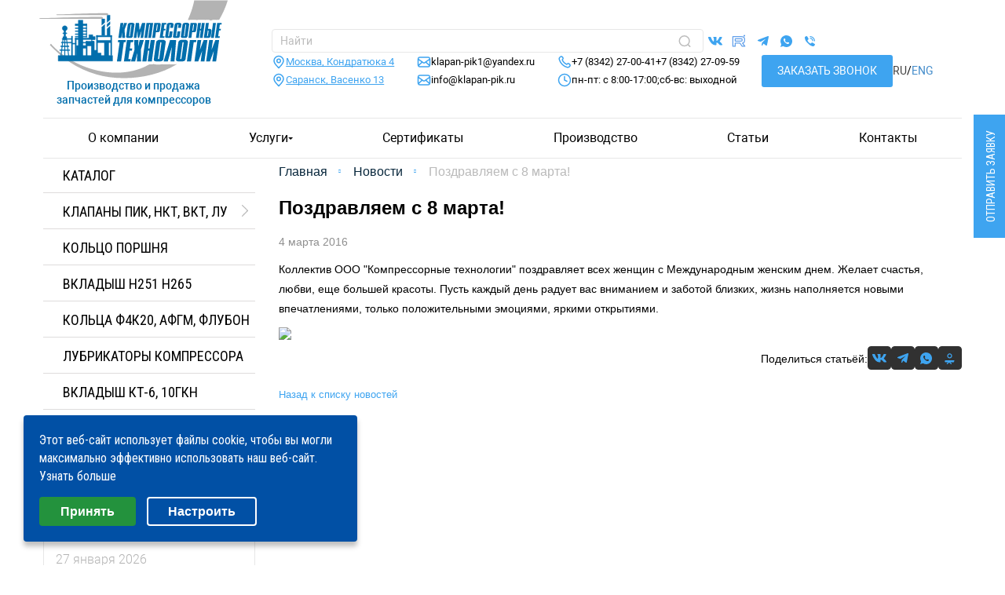

--- FILE ---
content_type: text/html; charset=UTF-8
request_url: https://klapan-pik.ru/news/pozdravlyaem_s_8_marta/
body_size: 18381
content:
<!DOCTYPE html>
<html lang="ru">
  <head>
    <title>Поздравляем с 8 марта! | Новости компании «Компрессорные технологии» </title><meta http-equiv="Content-Type" content="text/html; charset=UTF-8" />
<meta name="robots" content="index, follow" />
<meta name="description" content="Новость компании «Компрессорные технологии» : поздравляем с 8 марта!" />
<link rel="canonical" href="https://klapan-pik.ru/news/pozdravlyaem_s_8_marta/" />
<script type="text/javascript" data-skip-moving="true">(function(w, d, n) {var cl = "bx-core";var ht = d.documentElement;var htc = ht ? ht.className : undefined;if (htc === undefined || htc.indexOf(cl) !== -1){return;}var ua = n.userAgent;if (/(iPad;)|(iPhone;)/i.test(ua)){cl += " bx-ios";}else if (/Windows/i.test(ua)){cl += ' bx-win';}else if (/Macintosh/i.test(ua)){cl += " bx-mac";}else if (/Linux/i.test(ua) && !/Android/i.test(ua)){cl += " bx-linux";}else if (/Android/i.test(ua)){cl += " bx-android";}cl += (/(ipad|iphone|android|mobile|touch)/i.test(ua) ? " bx-touch" : " bx-no-touch");cl += w.devicePixelRatio && w.devicePixelRatio >= 2? " bx-retina": " bx-no-retina";var ieVersion = -1;if (/AppleWebKit/.test(ua)){cl += " bx-chrome";}else if (/Opera/.test(ua)){cl += " bx-opera";}else if (/Firefox/.test(ua)){cl += " bx-firefox";}ht.className = htc ? htc + " " + cl : cl;})(window, document, navigator);</script>


<link href="/bitrix/css/r52.acceptcookies/style.css?17494514354008" type="text/css"  rel="stylesheet" />
<link href="/bitrix/cache/css/s1/klapan/page_ea0fd4056eeb53d1950c43a6878cc2bf/page_ea0fd4056eeb53d1950c43a6878cc2bf_v1.css?17654642041724" type="text/css"  rel="stylesheet" />
<link href="/bitrix/cache/css/s1/klapan/template_0705fc9fa06c4fb4c3386ddd3fbd9761/template_0705fc9fa06c4fb4c3386ddd3fbd9761_v1.css?1765529249106708" type="text/css"  data-template-style="true" rel="stylesheet" />







<link rel="preconnect" href="https://fonts.googleapis.com">
<link rel="preconnect" href="https://fonts.gstatic.com" crossorigin>
<link rel="preload" href="/local/templates/klapan/fonts/Onpeak/fonts/klapan-v-01.woff2" as="font" type="font/woff2" crossorigin>
<link rel="preconnect" href="https://node-sber1-az1-20.jivo.ru" crossorigin>
<link rel="preconnect" href="https://yastatic.net" crossorigin>
<link rel="preload" href="//fonts.googleapis.com/css?family=Roboto+Condensed" as="style" onload="this.rel='stylesheet'">
<link rel="shortcut icon" type="image/png" href="/favicon.ico" />
<meta http-equiv="X-UA-Compatible" content="IE=edge" />
<meta name="viewport" content="width=device-width, initial-scale=1, maximum-scale=1" />
<meta name="cmsmagazine" content="607991c239b6044876288e659dd47959" />
<link rel="preload" href="//api-maps.yandex.ru/2.1/?lang=ru_RU&load=package.full" as="script" crossorigin>
    <link rel="canonical" href="https://klapan-pik.ru/news/pozdravlyaem_s_8_marta/" />
    <!-- Yandex.Metrika counter -->
        <noscript><div><img src="https://mc.yandex.ru/watch/26272728" style="position:absolute; left:-9999px;" alt="" /></div></noscript>
    <!-- /Yandex.Metrika counter -->
      </head>
  <body>
    <div id="container">
      <div id="container_1">

        <div id="header_fixed">
          <div class="heafer_fixed_menu_logo">
            <div class="open_menu_mobile">
              <span></span>
              <span></span>
              <span></span>
            </div>
            <div class="logo_fixed_header">
                              <a href="/"><img src="/images/logo_mobile.svg" alt="klapan" /></a>
                          </div>
          </div>
          <a href="tel:+78342270041" class="phone_header_fixed">+7 (8342) 27-00-41</a>
        </div>

        <div id="header">
                     
            <div class="row pc">
                
<div class="center_content header-new">

  <div class="sect_row top padd30 header-new__top">
      <div class="logo col_3_12">

                  <a href=/>
            <img src="/images/logo_desktop.svg" alt="klapan" />
            <span class="logo-description">Производство и продажа запчастей для компрессоров</span>
          </a>
        
              </div>
      <div class="col_9_12 sect_row top_line_wrap">
        <div class="col_12_12 sect_row header_search_lang_wrap" >
          <div class="contacts">
  <div class="header__contacts--top">
    <div class="search-form" style="max-width: 550px;">
      <form action="/search/">
        <input name="q" id="search_input_head" placeholder="Найти" value="" type="text" autocomplete="off">
        <div class="search_btn_wrap">
          <button type="submit"></button>
        </div>
      </form>
    </div>
    <div class="header__socials">
      <a href="https://vk.com/club47779783" class="header__socials-item vk">
        <svg width="18" height="11" viewBox="0 0 18 11" fill="none" xmlns="http://www.w3.org/2000/svg"><path d="M14.9363 6.021C14.6453 5.6535 14.7285 5.49 14.9363 5.1615C14.94 5.15775 17.3422 1.83825 17.5897 0.7125L17.5912 0.71175C17.7142 0.3015 17.5913 0 16.9965 0H15.0285C14.5275 0 14.2965 0.25875 14.1727 0.54825C14.1727 0.54825 13.1708 2.94675 11.7533 4.5015C11.2958 4.95075 11.0843 5.09475 10.8345 5.09475C10.7115 5.09475 10.5203 4.95075 10.5203 4.5405V0.71175C10.5203 0.21975 10.38 0 9.96525 0H6.87075C6.5565 0 6.36975 0.2295 6.36975 0.44325C6.36975 0.90975 7.0785 1.017 7.152 2.3295V5.17725C7.152 5.80125 7.03875 5.916 6.7875 5.916C6.1185 5.916 4.49475 3.50775 3.5325 0.7515C3.33825 0.21675 3.1485 0.000749946 2.64375 0.000749946H0.675C0.11325 0.000749946 0 0.2595 0 0.549C0 1.0605 0.669 3.60375 3.111 6.96375C4.7385 9.25725 7.0305 10.5 9.1155 10.5C10.3688 10.5 10.5218 10.224 10.5218 9.74925C10.5218 7.55775 10.4085 7.35075 11.0363 7.35075C11.3273 7.35075 11.8282 7.49475 12.9982 8.601C14.3355 9.91275 14.5553 10.5 15.3038 10.5H17.2717C17.8327 10.5 18.117 10.224 17.9535 9.6795C17.5792 8.53425 15.0503 6.1785 14.9363 6.021Z" fill="#3EA4F0" /></svg>
      </a>
      	  <a href="https://rutube.ru/channel/46159777/" class="header__socials-item yt">
        <svg width="20" height="20" viewBox="0 0 192 192" xmlns="http://www.w3.org/2000/svg" xml:space="preserve" fill="none"><g id="SVGRepo_bgCarrier" stroke-width="0"></g><g id="SVGRepo_tracerCarrier" stroke-linecap="round" stroke-linejoin="round"></g><g id="SVGRepo_iconCarrier"><path fill="#ffffff" d="M128.689 47.57H20.396v116.843h30.141V126.4h57.756l26.352 38.013h33.75l-29.058-38.188c9.025-1.401 15.522-4.73 19.493-9.985 3.97-5.255 5.956-13.664 5.956-24.875v-8.759c0-6.657-.721-11.912-1.985-15.941-1.264-4.029-3.43-7.533-6.498-10.686-3.249-2.978-6.858-5.08-11.19-6.481-4.332-1.226-9.747-1.927-16.424-1.927zm-4.873 53.08H50.537V73.321h73.279c4.15 0 7.038.7 8.482 1.927 1.444 1.226 2.347 3.503 2.347 6.832v9.81c0 3.503-.903 5.78-2.347 7.006s-4.331 1.752-8.482 1.752z" style="display:inline;fill:none;stroke:#62a0ea;stroke-width:12;stroke-linecap:round;stroke-linejoin:round;stroke-dasharray:none;stroke-opacity:1" transform="translate(1.605 -1.99)"></path><path fill="#F41240" d="M162.324 45.568c5.52 0 9.998-4.477 9.998-10s-4.478-10-9.998-10c-5.524 0-10.002 4.477-10.002 10s4.478 10 10.002 10z" style="display:inline;fill:#62a0ea;fill-opacity:1;stroke:none;stroke-width:10.6667;stroke-linecap:round;stroke-linejoin:round;stroke-dasharray:none;stroke-opacity:1" transform="translate(1.605 -1.99)"></path></g></svg>
      </a>
      <a href="https://t.me/79272768073" class="header__socials-item tg">
        <svg width="15" height="13" viewBox="0 0 15 13" fill="none" xmlns="http://www.w3.org/2000/svg"><path fill-rule="evenodd" clip-rule="evenodd" d="M12.98 11.1C12.9617 11.299 12.8841 11.488 12.7574 11.6426C12.6307 11.7971 12.4606 11.9101 12.269 11.967C12.0774 12.024 11.8733 12.0222 11.6827 11.9619C11.4922 11.9017 11.3239 11.7857 11.1999 11.629C10.1099 10.762 8.41001 9.51502 8.41001 9.51502C8.41001 9.51502 7.17994 11.681 6.95994 11.903C6.88732 11.9642 6.80281 12.0096 6.71165 12.0362C6.62049 12.0628 6.52466 12.0701 6.43052 12.0575C6.33638 12.045 6.24593 12.013 6.16489 11.9634C6.08386 11.9139 6.01404 11.848 5.95994 11.77C5.94814 11.7372 5.93822 11.7039 5.93003 11.67L6.60996 8.21799L11.53 3.38501L4.81992 7.21399C4.81992 7.21399 1.78994 6.30802 1.33994 6.13102C1.22386 6.06761 1.12813 5.97259 1.06382 5.857C0.999511 5.74141 0.969337 5.60998 0.976662 5.47791C0.983988 5.34584 1.0285 5.21855 1.1052 5.11078C1.1819 5.00302 1.28763 4.91917 1.41001 4.86899C2.05001 4.54299 13.3399 0.230999 13.7199 0.119999C14.0999 0.00899906 15.1 -0.280003 14.99 0.692997C14.88 1.666 13.09 10.566 12.98 11.1Z" fill="#3EA4F0" /></svg>
      </a>
      <a href="https://wa.me/89272768073" class="header__socials-item wa">
        <svg width="15" height="15" viewBox="0 0 15 15" fill="none" xmlns="http://www.w3.org/2000/svg"><path fill-rule="evenodd" clip-rule="evenodd" d="M7.5 15C6.08594 14.9964 4.70209 14.5906 3.51001 13.8299L0 15L1.17004 11.489C0.288552 10.0822 -0.100415 8.42241 0.0644531 6.77052C0.229321 5.11864 0.938676 3.56839 2.08081 2.36363C3.22294 1.15888 4.73304 0.367946 6.37378 0.11522C8.01452 -0.137507 9.6928 0.162326 11.1445 0.967545C12.5963 1.77276 13.7391 3.03769 14.3934 4.5634C15.0478 6.08911 15.1763 7.78901 14.759 9.3958C14.3417 11.0026 13.4022 12.4251 12.0881 13.4396C10.7741 14.454 9.16009 15.0029 7.5 15ZM9.13 8.63594C9.62878 8.799 10.1362 8.93421 10.65 9.04094C10.7041 9.04889 10.7559 9.06768 10.8025 9.09615C10.8491 9.12462 10.8895 9.16221 10.9213 9.20665C10.953 9.25109 10.9755 9.30146 10.9873 9.35478C10.9991 9.4081 11 9.46326 10.99 9.51695V9.79994C10.9949 9.90273 10.9759 10.0053 10.9342 10.0994C10.8925 10.1934 10.8294 10.2765 10.75 10.342C10.5035 10.5921 10.2117 10.793 9.89001 10.9339C9.41546 10.9906 8.93424 10.9489 8.47656 10.8112C8.01888 10.6736 7.59454 10.443 7.22998 10.134C6.75956 9.81886 6.3209 9.45882 5.92004 9.05895C5.52083 8.65578 5.15925 8.21695 4.83997 7.74794C4.53354 7.38306 4.30533 6.95916 4.16943 6.50246C4.03354 6.04576 3.99295 5.566 4.05005 5.09294C4.19118 4.77307 4.39131 4.48268 4.64001 4.23695C4.70338 4.1559 4.78586 4.0919 4.88013 4.05071C4.9744 4.00951 5.07753 3.99241 5.18005 4.00096H5.46997C5.57935 3.98585 5.69033 4.01473 5.77844 4.08128C5.86655 4.14783 5.92456 4.2466 5.93994 4.35594C6.08994 4.94794 6.19998 5.37594 6.34998 5.85594C6.40998 6.05594 6.34005 6.10495 6.18005 6.22395C6.08005 6.30095 6.00004 6.35695 5.92004 6.41695C5.87368 6.43703 5.83201 6.46666 5.79785 6.50389C5.76369 6.54112 5.73771 6.58512 5.72168 6.63304C5.70564 6.68096 5.69996 6.7317 5.70483 6.782C5.70971 6.83229 5.72506 6.881 5.75 6.92494C6.00538 7.41646 6.33224 7.86738 6.71997 8.26296C7.11498 8.65142 7.56691 8.9775 8.06006 9.22997C8.1042 9.25449 8.15285 9.26959 8.20312 9.27431C8.2534 9.27903 8.30412 9.27325 8.35205 9.25737C8.39998 9.24149 8.44418 9.21583 8.48169 9.18202C8.5192 9.14822 8.54919 9.10699 8.56995 9.06096C8.62995 8.97996 8.68001 8.90494 8.76001 8.79994C8.7726 8.76408 8.79231 8.73112 8.81787 8.70299C8.84344 8.67486 8.87431 8.65213 8.90881 8.63619C8.94332 8.62024 8.98069 8.6114 9.01868 8.61015C9.05667 8.60891 9.09453 8.6153 9.13 8.62895V8.63594Z" fill="#3EA4F0" /></svg>  
      </a>
      <a href="viber://chat?number=79272768073" class="header__socials-item tel">
        <svg width="14" height="13" viewBox="0 0 14 13" fill="none" xmlns="http://www.w3.org/2000/svg"><path fill-rule="evenodd" clip-rule="evenodd" d="M4.41006 0.923004C4.78006 1.523 5.61001 2.97001 5.73001 3.23401C5.83262 3.40901 5.8649 3.61645 5.82034 3.81436C5.77578 4.01227 5.65772 4.18585 5.49002 4.29999C5.16381 4.49778 4.85884 4.72869 4.57998 4.98901C4.43998 5.25601 4.31 6.28899 5.85 7.82199C7.39 9.35499 8.62998 9.66499 8.94998 9.32199C9.26998 8.97899 9.46006 8.59999 9.66006 8.39999C9.80604 8.24154 10.006 8.14341 10.2206 8.12491C10.4353 8.1064 10.649 8.16885 10.82 8.29999C11.6675 8.74781 12.4858 9.24881 13.27 9.79999C13.76 10.178 14.13 10.453 13.95 10.945C13.7846 11.436 13.5113 11.8837 13.1501 12.255C12.8556 12.5476 12.4932 12.7627 12.0954 12.881C11.6975 12.9993 11.2765 13.0172 10.87 12.933C9.71205 12.6467 8.61245 12.1618 7.62002 11.5C6.56756 10.7474 5.5897 9.89544 4.69998 8.95599C3.88618 8.15664 3.1403 7.29101 2.47 6.36801C1.81151 5.26709 1.33545 4.06692 1.06009 2.814C0.967927 2.48299 0.958947 2.13434 1.03396 1.79904C1.10898 1.46374 1.2656 1.15217 1.49002 0.891998C1.89015 0.477071 2.39992 0.184379 2.95999 0.0480042C3.34999 -0.0539958 3.79006 -0.0539958 4.41006 0.923004ZM7.50003 1.082V0C9.22393 0 10.8772 0.684822 12.0962 1.90381C13.3152 3.1228 14 4.77609 14 6.5H12.9201C12.9193 5.06295 12.3479 3.68502 11.3316 2.66907C10.3152 1.65311 8.93707 1.08227 7.50003 1.082ZM11.83 6.49899H10.75C10.7492 5.63738 10.4065 4.81131 9.79715 4.20215C9.1878 3.59299 8.36164 3.25053 7.50003 3.25V2.16599C8.06891 2.16625 8.63214 2.27857 9.15762 2.49652C9.6831 2.71447 10.1606 3.03377 10.5626 3.43622C10.9647 3.83867 11.2835 4.31639 11.501 4.84207C11.7185 5.36775 11.8302 5.93111 11.83 6.5V6.49899Z" fill="#3EA4F0" /></svg>
      </a>

    </div>
  </div>

  <div class="header__contacts--bottom">
    <div class="connection__items">
      <div class="connection__location connection__item">
        <div>Москва, Кондратюка 4</div>
        <div>Саранск, Васенко 13</div>
      </div>
      <div class="connection__email connection__item">
        <a href="mailto:klapan-pik1@yandex.ru">klapan-pik1@yandex.ru</a>
        <a href="mailto:info@klapan-pik.ru">info@klapan-pik.ru</a>
      </div>
      <div class="connection__item connection__item-inline">
        <div class="connection__tel">
          <a href="tel:+78342270041">+7 (8342) 27-00-41</a>
          <a href="tel:+78342270959">+7 (8342) 27-09-59</a>
        </div>
        <div class="connection__regym">
          <div>пн-пт: с 8:00-17:00;</div>
          <div>сб-вс: выходной</div>
        </div>
      </div>
    </div>
    <div class="conntection__btns">
      <button class="btn header_callback__btn openCallbackModal">Заказать звонок</button>
      <div class="lang">
        <!--'start_frame_cache_YscOAb'--><ul>
      <li class="active">
              <span>Ru</span>
             /    </li>
      <li class="">
              <a href="http://klapan-pik.ru/en/" title="Eng">Eng</a>
                </li>
  </ul><!--'end_frame_cache_YscOAb'-->      </div>
    </div>
  </div>

</div>

        </div>
      </div>
  </div>

  <div class="top_menu_wrap header-new__bottom" style="background: white">
    <div class="top_menu">
      	<menu class="top_m">        	<li class=""><a href="/about/" >О компании</a></li>        <li class="level_1 "><a href="/service/" >Услуги</a>        <ul>        	<li><a href="/service/gidroabrazivnaya_rezka_metalla/" >Гидроабразивная резка металла</a></li>        	<li><a href="/service/lazernaya_rezka_metalla/" >Лазерная резка металла</a></li>        	<li><a href="/service/analysis/" >Спектральный анализ металла</a></li>        	<li><a href="/service/marking/" >Лазерная маркировка</a></li>        	<li><a href="/service/tokarno_frezernye_raboty/" >Токарно-фрезерные работы</a></li>        	<li><a href="/service/lityo/" >Литье алюминия под давлением</a></li>        	<li><a href="/service/remont/" >Ремонт компрессоров</a></li>        	<li><a href="/service/montazh/" >Монтаж компрессоров</a></li>        	<li><a href="/service/scrap/" >Приемка лома цветного металла</a></li>        	<li><a href="http://klapan-pik.ru/delivery/" >Перевозка/доставка</a></li>        	<li><a href="/service/shlifovka_metalla/" >Шлифовка металла</a></li>        	<li><a href="/service/izgotovlenie_detaley_po_chertezham/" >Изготовление деталей по чертежам</a></li></ul></li>        	<li class=""><a href="/certificates/" >Сертификаты</a></li>        	<li class=""><a href="/production/" >Производство</a></li>        	<li class=""><a href="/articles/" >Статьи</a></li>        	<li class=""><a href="/contacts/" >Контакты</a></li>
	</menu>    </div>
  </div>

</div>


            </div>

          <div class="row mobile">
            <div class="fixed_mobile">
  <div class="bg"></div>
  <div class="fixed_menu">
    <a href="#" class="close"></a>

    <div class="top_menu_block">
      <div class="search-form">
        <form action="/search/">
          <input name="q" id="search_input_head" value="" type="text" autocomplete="off">
          <input type="submit" value=" ">
        </form>
      </div>
      <div class="top_menu_mobile">
        	<menu class="top_m">        	<li class=""><a href="/about/" >О компании</a></li>        <li class="level_1 "><a href="/service/" >Услуги</a>        <ul>        	<li><a href="/service/gidroabrazivnaya_rezka_metalla/" >Гидроабразивная резка металла</a></li>        	<li><a href="/service/lazernaya_rezka_metalla/" >Лазерная резка металла</a></li>        	<li><a href="/service/analysis/" >Спектральный анализ металла</a></li>        	<li><a href="/service/marking/" >Лазерная маркировка</a></li>        	<li><a href="/service/tokarno_frezernye_raboty/" >Токарно-фрезерные работы</a></li>        	<li><a href="/service/lityo/" >Литье алюминия под давлением</a></li>        	<li><a href="/service/remont/" >Ремонт компрессоров</a></li>        	<li><a href="/service/montazh/" >Монтаж компрессоров</a></li>        	<li><a href="/service/scrap/" >Приемка лома цветного металла</a></li>        	<li><a href="http://klapan-pik.ru/delivery/" >Перевозка/доставка</a></li>        	<li><a href="/service/shlifovka_metalla/" >Шлифовка металла</a></li>        	<li><a href="/service/izgotovlenie_detaley_po_chertezham/" >Изготовление деталей по чертежам</a></li></ul></li>        	<li class=""><a href="/certificates/" >Сертификаты</a></li>        	<li class=""><a href="/production/" >Производство</a></li>        	<li class=""><a href="/articles/" >Статьи</a></li>        	<li class=""><a href="/contacts/" >Контакты</a></li>
	</menu>      </div>
    </div>

    <div class="top_menu_block_mobile">
      <a class="mobile_menu_phone" href="tel:+78342270041">+7 (8342) 27-00-41</a>

      <div class="search-form">
        <form action="/search/">
          <input name="q" id="search_input_head_mobile" value="" type="text" autocomplete="off" placeholder="поиск...">
          <div class="search_btn_wrap">
            <button type="submit"></button>
          </div>
        </form>
      </div>

      <div class="left_menu">
<menu>
<ul>
<li>
<div class="depth_level_1_box">
    <a href="/catalog/zapchasti/">Каталог</a>
</div>


</li>
<li>
<div class="depth_level_1_box">
    <a href="/catalog/klapan/">КЛАПАНЫ ПИК, НКТ, ВКТ, ЛУ</a>
 <span></span> </div>


<ul class="depth_level_2">
<li>
    <a href="/catalog/klapan/klapan_pik/">Клапан ПИК</a>


</li>
<li>
    <a href="/catalog/klapan/koltsevye/">Клапан НКТ, ВКТ</a>


</li>
<li>
    <a href="/catalog/klapan/lentochnye/">Клапан ЛУ</a>


</li>
<li>
    <a href="/catalog/klapan/diskovye/">Клапан НДТ, ВДТ</a>


</li>
<li>
    <a href="/catalog/klapan/pyatochkovye/">Пятачковые</a>


</li>
<li>
    <a href="/catalog/klapan/tarelchatye/">Тарельчатые</a>


</li>
<li>
    <a href="/catalog/klapan/el_magnitnye/">Клапан КЭТ-16</a>


</li>
<li>
    <a href="/catalog/klapan/tselnolitye/">Клапаны ЦПК</a>


</li>
<li>
    <a href="/catalog/klapan/plastiny_pik/">Пластины ПИК</a>


</li>
<li>
    <a href="/catalog/klapan/stopornye_planki/">Стопорные планки</a>


</li>
<li>
    <a href="/catalog/klapan/klapana_304_168_sb_12_13_14_304_98_25_00_304_168_sb_13_304_168_sb_14_304_98_31_00_304_98_34_00/">Клапан 304-168сб.</a>


</li>
<li>
    <a href="/catalog/klapan/klapany_kholodilnykh_kompressorov_au200_ts20_ao1200_tssb08_6a_au200_ts41_00m/">Клапан AУ200</a>


</li>
</ul>
</li>
<li>
<div class="depth_level_1_box">
    <a href="/catalog/zapchasti/koltso_porshnya/">КОЛЬЦО ПОРШНЯ</a>
</div>


</li>
<li>
<div class="depth_level_1_box">
    <a href="/catalog/zapchasti/vkladysh/">Вкладыш H251 H265</a>
</div>


</li>
<li>
<div class="depth_level_1_box">
    <a href="/catalog/zapchasti/koltsa_f4k20_afgm_flubon/">Кольца Ф4К20, АФГМ, Флубон</a>
</div>


</li>
<li>
<div class="depth_level_1_box">
    <a href="/catalog/zapchasti/lubrikant/">ЛУБРИКАТОРЫ КОМПРЕССОРА</a>
</div>


</li>
<li>
<div class="depth_level_1_box">
    <a href="/catalog/zapchasti/vkladysh_shatuna_gazomotokompressora_10_gkn/">Вкладыш КТ-6, 10ГКН</a>
</div>


</li>
<li>
<div class="depth_level_1_box">
    <a href="/catalog/gazookhladitel/">ГАЗООХЛАДИТЕЛЬ</a>
</div>


</li>
<li>
<div class="depth_level_1_box">
    <a href="/catalog/raskhodniki/">РАСХОДНИКИ</a>
 <span></span> </div>


<ul class="depth_level_2">
<li>
    <a href="/catalog/raskhodniki/resiver/">РЕСИВЕР</a>


</li>
<li>
    <a href="/catalog/raskhodniki/osushitel/">ОСУШИТЕЛЬ</a>


</li>
<li>
    <a href="/catalog/raskhodniki/manometr/">МАНОМЕТР</a>


</li>
<li>
    <a href="/catalog/raskhodniki/dvigatel/">ДВИГАТЕЛЬ</a>


</li>
<li>
    <a href="/catalog/raskhodniki/vozdushnie-filtry/">Воздушные фильтры</a>


</li>
<li>
    <a href="/catalog/raskhodniki/separatory/">Сепараторы</a>


</li>
<li>
    <a href="/catalog/raskhodniki/maslyanye_filtry/">Масляные фильтры</a>


</li>
<li>
    <a href="/catalog/raskhodniki/maslo_dlya_kompressorov/">Масло для компрессоров</a>


</li>
<li>
    <a href="/catalog/raskhodniki/remni_dlya_porshnevykh_i_vintovykh_kompressorov/">Ремни для поршневых и винтовых компрессоров</a>


</li>
<li>
    <a href="/catalog/raskhodniki/prokladki_dlya_porshnevykh_kompressorov/">Прокладки для поршневых компрессоров</a>


</li>
<li>
    <a href="/catalog/raskhodniki/rele_davleniya_pressostaty_mdr/">Реле давления (Прессостаты MDR)</a>


</li>
</ul>
</li>
</ul>
</menu>
</div>

      <div class="top_menu_mobile">
        	<menu class="top_m">        	<li class=""><a href="/about/" >О компании</a></li>        <li class="level_1 "><a href="/service/" >Услуги</a>        <ul>        	<li><a href="/service/gidroabrazivnaya_rezka_metalla/" >Гидроабразивная резка металла</a></li>        	<li><a href="/service/lazernaya_rezka_metalla/" >Лазерная резка металла</a></li>        	<li><a href="/service/analysis/" >Спектральный анализ металла</a></li>        	<li><a href="/service/marking/" >Лазерная маркировка</a></li>        	<li><a href="/service/tokarno_frezernye_raboty/" >Токарно-фрезерные работы</a></li>        	<li><a href="/service/lityo/" >Литье алюминия под давлением</a></li>        	<li><a href="/service/remont/" >Ремонт компрессоров</a></li>        	<li><a href="/service/montazh/" >Монтаж компрессоров</a></li>        	<li><a href="/service/scrap/" >Приемка лома цветного металла</a></li>        	<li><a href="http://klapan-pik.ru/delivery/" >Перевозка/доставка</a></li>        	<li><a href="/service/shlifovka_metalla/" >Шлифовка металла</a></li>        	<li><a href="/service/izgotovlenie_detaley_po_chertezham/" >Изготовление деталей по чертежам</a></li></ul></li>        	<li class=""><a href="/certificates/" >Сертификаты</a></li>        	<li class=""><a href="/production/" >Производство</a></li>        	<li class=""><a href="/articles/" >Статьи</a></li>        	<li class=""><a href="/contacts/" >Контакты</a></li>
	</menu>      </div>

      <div class="mobile_contacts">
        <div class="mobile_phones">
          <i class="icon-phone" aria-hidden="true"></i> <a href="tel:+78342270041">+7 (8342) 27-00-41,  </a> <a href="tel:+78342270959">+7 (8342) 27-09-59</a>
        </div>
        <div class="mobile_email">
          <i class="icon-mail" aria-hidden="true"></i>
          <a href="mailto:klapan-pik1@yandex.ru">klapan-pik1@yandex.ru</a>
        </div>
        <div class="mobile_address">
          <i class="icon-placeholder-1" aria-hidden="true"></i>
          <span>Юридический адрес: Россия, 129515, Москва г., Кондратюка ул., дом № 4, пом. II ком. 2, оф. 2А</span>
        </div>
        <div class="mobile_address">
          <i class="icon-placeholder-1" aria-hidden="true"></i>
          <span>Почтовый адрес: Россия, 430030, Республика Мордовия, г. Саранск, ул. Васенко, д. 13, офис 201/304.</span>
        </div>
      </div>

    </div>
  </div>
</div>

<div class="center_content">
  <div class="header_mobile_line">
    <div class="top_menu col_free">
      <a href="#" class="mobile_button"><i class="fa fa-bars"></i></a>
    </div>
    <div class="logo">
              <a href="/"><img src="/images/logo_desktop.svg" alt="klapan" /></a>
          </div>
    <button class="btn header_callback__btn openCallbackModal"><i class="icon-phone"></i></button>
    <div class="lang_m">
      <!--'start_frame_cache_cKvgsk'--><ul>
      <li class="active">
              <span>Ru</span>
             /    </li>
      <li class="">
              <a href="http://klapan-pik.ru/en/" title="Eng">Eng</a>
                </li>
  </ul><!--'end_frame_cache_cKvgsk'-->    </div>
  </div>
</div>
          </div>

        </div>
        

        



        <div class="row">  
        	<div class="center_content">
        		<div class="sect_row padd30">
        			<div class="col_3_12 pc_left col_sm_hidden "> 
                                  <div class="left_menu">
<menu>
<li class=" ">
    <a href="/catalog/zapchasti/" class="">Каталог</a>


</li>
<li class="is_parent level_1 ">
    <a href="/catalog/klapan/" class="">КЛАПАНЫ ПИК, НКТ, ВКТ, ЛУ</a>


<ul class="child">
<li class=" ">
    <a href="/catalog/klapan/klapan_pik/" class="">Клапан ПИК</a>


</li>
<li class=" ">
    <a href="/catalog/klapan/tselnolitye/" class="">Клапаны ЦПК</a>


</li>
<li class=" ">
    <a href="/catalog/klapan/lentochnye/" class="">Клапан ЛУ</a>


</li>
<li class=" ">
    <a href="/catalog/klapan/koltsevye/" class="">Клапан НКТ, ВКТ</a>


</li>
<li class=" ">
    <a href="/catalog/klapan/diskovye/" class="">Клапан НДТ, ВДТ</a>


</li>
<li class=" ">
    <a href="/catalog/klapan/el_magnitnye/" class="">Клапан КЭТ-16</a>


</li>
<li class=" ">
    <a href="/catalog/klapan/klapany_kholodilnykh_kompressorov_au200_ts20_ao1200_tssb08_6a_au200_ts41_00m/" class="">Клапан AУ200</a>


</li>
<li class=" ">
    <a href="/catalog/klapan/klapan_an1200/" class="">Клапан АУ1200</a>


</li>
<li class=" ">
    <a href="/catalog/klapan/klapana_304_168_sb_12_13_14_304_98_25_00_304_168_sb_13_304_168_sb_14_304_98_31_00_304_98_34_00/" class="">Клапан 304-168сб.</a>


</li>
<li class=" ">
    <a href="/catalog/klapan/pyatochkovye/" class="">Пятачковые</a>


</li>
<li class=" ">
    <a href="/catalog/klapan/tarelchatye/" class="">Тарельчатые</a>


</li>
<li class=" ">
    <a href="/catalog/klapan/plastiny_pik/" class="">Пластины ПИК</a>


</li>
<li class=" ">
    <a href="/catalog/klapan/stopornye_planki/" class="">Стопорные планки</a>


</li>
</ul>
</li>
<li class=" ">
    <a href="/catalog/zapchasti/koltso_porshnya/" class="">КОЛЬЦО ПОРШНЯ</a>


</li>
<li class=" ">
    <a href="/catalog/zapchasti/vkladysh/" class="">Вкладыш H251 H265</a>


</li>
<li class=" ">
    <a href="/catalog/zapchasti/koltsa_f4k20_afgm_flubon/" class="">Кольца Ф4К20, АФГМ, Флубон</a>


</li>
<li class=" ">
    <a href="/catalog/zapchasti/lubrikant/" class="">ЛУБРИКАТОРЫ КОМПРЕССОРА</a>


</li>
<li class=" ">
    <a href="/catalog/zapchasti/vkladysh_shatuna_gazomotokompressora_10_gkn/" class="">Вкладыш КТ-6, 10ГКН</a>


</li>
<li class=" ">
    <a href="/catalog/gazookhladitel/" class="">ГАЗООХЛАДИТЕЛЬ</a>


</li>
<li class="is_parent level_1 ">
    <a href="/catalog/raskhodniki/" class="">РАСХОДНИКИ</a>


<ul class="child">
<li class=" ">
    <a href="/catalog/raskhodniki/vozdushnie-filtry/" class="">Воздушные фильтры</a>


</li>
<li class=" ">
    <a href="/catalog/raskhodniki/separatory/" class="">Сепараторы</a>


</li>
<li class=" ">
    <a href="/catalog/raskhodniki/maslyanye_filtry/" class="">Масляные фильтры</a>


</li>
<li class=" ">
    <a href="/catalog/raskhodniki/resiver/" class="">РЕСИВЕР</a>


</li>
<li class=" ">
    <a href="/catalog/raskhodniki/osushitel/" class="">ОСУШИТЕЛЬ</a>


</li>
<li class=" ">
    <a href="/catalog/raskhodniki/manometr/" class="">МАНОМЕТР</a>


</li>
<li class=" ">
    <a href="/catalog/raskhodniki/dvigatel/" class="">ДВИГАТЕЛЬ</a>


</li>
<li class=" ">
    <a href="/catalog/raskhodniki/prokladki_dlya_porshnevykh_kompressorov/" class="">Прокладки для поршневых компрессоров</a>


</li>
<li class=" ">
    <a href="/catalog/raskhodniki/rele_davleniya_pressostaty_mdr/" class="">Реле давления (Прессостаты MDR)</a>


</li>
<li class=" ">
    <a href="/catalog/raskhodniki/maslo_dlya_kompressorov/" class="">Масло для компрессоров</a>


</li>
<li class=" ">
    <a href="/catalog/raskhodniki/remni_dlya_porshnevykh_i_vintovykh_kompressorov/" class="">Ремни для поршневых и винтовых компрессоров</a>


</li>
</ul>
</li>
</menu>
</div>
      
                                <!--'start_frame_cache_FEp1a6'-->  <div class="news">
    <a class="h3_wrap" href="/news/"><i class="icon-news"></i><h3>Новости</h3></a>
    <ul>
              <li>
          <span class="datetime">27 января 2026</span>
          <a class="new" href="/news/vveden_v_ekspluatatsiyu_frezernyy_obrabatyvayushchiy_tsentr_s_chpu_modeli_10_55/">Введен в эксплуатацию фрезерный обрабатывающий центр с ЧПУ модели 10.55</a>
        </li>
              <li>
          <span class="datetime">11 декабря 2025</span>
          <a class="new" href="/news/popolnenie_tokarnogo_parka_stankom_s_chpu/">Пополнение токарного парка станком с ЧПУ</a>
        </li>
              <li>
          <span class="datetime">10 июня 2025</span>
          <a class="new" href="/news/novyy_elektroerozionnyy_mnogoprokhodnoy_provolochno_vyreznoy_stanok/">Новый электроэрозионный многопроходной проволочно-вырезной станок!</a>
        </li>
          </ul>
  </div><!--'end_frame_cache_FEp1a6'--><!--'start_frame_cache_r0iJBd'-->	<div class="news">
		<a class="h3_wrap" href="/articles/"><i class="icon-blog"></i><h3>Статьи</h3></a>
		<ul>				<li id="bx_2572050770_4348">
					<a href="/articles/frezernaya_obrabotka_metalla/">Фрезерная обработка металла</a>
				</li>				<li id="bx_2572050770_4347">
					<a href="/articles/tokarnaya_obrabotka_metalla/">Токарная обработка металла</a>
				</li>				<li id="bx_2572050770_4346">
					<a href="/articles/termicheskaya_obrabotka_metalla/">Термическая обработка деталей</a>
				</li>		</ul>
	</div><!--'end_frame_cache_r0iJBd'-->                                      		</div>

                


        <div class="col_9_12 col_sm_12_12 content_block">
          <div id="breadcrumb" itemscope itemtype="http://schema.org/BreadcrumbList" class="sect_row padding_stat"><ul class="col_xs_hidden"><li itemscope itemprop="itemListElement" itemtype="http://schema.org/ListItem"><a itemprop="item" href="/" title="Главная"><span itemprop="name">Главная</span></a><meta itemprop="position" content="1"></li><li itemscope itemprop="itemListElement" itemtype="http://schema.org/ListItem"><a itemprop="item" href="/news/" title="Новости"><span itemprop="name">Новости</span></a><meta itemprop="position" content="2"></li><li itemscope itemprop="itemListElement" itemtype="http://schema.org/ListItem"><span itemprop="name">Поздравляем с 8 марта! </span><meta itemprop="position" content="3"></li></ul></div><!--'start_frame_cache_3JiYAU'--><div class="bx_news_detail">		<h1 class="content-title">Поздравляем с 8 марта! </h1>
		<div class="news-date-container">
        	<div class="date">4 марта 2016</div>		</div>
			<span class="content-text"><p class="content-text">Коллектив ООО "Компрессорные технологии" поздравляет всех женщин с Международным женским днем. Желает счастья, любви, еще большей красоты. Пусть каждый день радует вас вниманием и заботой близких, жизнь наполняется новыми впечатлениями, только положительными эмоциями, яркими открытиями.</p>
<img src="/upload/dev2fun.imagecompress/webp/image_compress/8ma.webp" width=640px/></span>	<div class="news-share">
		Поделиться статьёй: 
				<div class="social-icons">
			<a href="https://vk.com/share.php?url=https%3A%2F%2Fklapan-pik.ru%2Fnews%2Fpozdravlyaem_s_8_marta%2F" target="_blank" class="header__socials-item vk">
				<svg width="18" height="11" viewBox="0 0 18 11" fill="none" xmlns="http://www.w3.org/2000/svg"><path d="M14.9363 6.021C14.6453 5.6535 14.7285 5.49 14.9363 5.1615C14.94 5.15775 17.3422 1.83825 17.5897 0.7125L17.5912 0.71175C17.7142 0.3015 17.5913 0 16.9965 0H15.0285C14.5275 0 14.2965 0.25875 14.1727 0.54825C14.1727 0.54825 13.1708 2.94675 11.7533 4.5015C11.2958 4.95075 11.0843 5.09475 10.8345 5.09475C10.7115 5.09475 10.5203 4.95075 10.5203 4.5405V0.71175C10.5203 0.21975 10.38 0 9.96525 0H6.87075C6.5565 0 6.36975 0.2295 6.36975 0.44325C6.36975 0.90975 7.0785 1.017 7.152 2.3295V5.17725C7.152 5.80125 7.03875 5.916 6.7875 5.916C6.1185 5.916 4.49475 3.50775 3.5325 0.7515C3.33825 0.21675 3.1485 0.000749946 2.64375 0.000749946H0.675C0.11325 0.000749946 0 0.2595 0 0.549C0 1.0605 0.669 3.60375 3.111 6.96375C4.7385 9.25725 7.0305 10.5 9.1155 10.5C10.3688 10.5 10.5218 10.224 10.5218 9.74925C10.5218 7.55775 10.4085 7.35075 11.0363 7.35075C11.3273 7.35075 11.8282 7.49475 12.9982 8.601C14.3355 9.91275 14.5553 10.5 15.3038 10.5H17.2717C17.8327 10.5 18.117 10.224 17.9535 9.6795C17.5792 8.53425 15.0503 6.1785 14.9363 6.021Z" fill="#3EA4F0"></path></svg>
			</a>
			<a href="https://t.me/share/url?url=https%3A%2F%2Fklapan-pik.ru%2Fnews%2Fpozdravlyaem_s_8_marta%2F" target="_blank" class="header__socials-item tg">
				<svg width="15" height="13" viewBox="0 0 15 13" fill="none" xmlns="http://www.w3.org/2000/svg">
					<path fill-rule="evenodd" clip-rule="evenodd" d="M12.98 11.1C12.9617 11.299 12.8841 11.488 12.7574 11.6426C12.6307 11.7971 12.4606 11.9101 12.269 11.967C12.0774 12.024 11.8733 12.0222 11.6827 11.9619C11.4922 11.9017 11.3239 11.7857 11.1999 11.629C10.1099 10.762 8.41001 9.51502 8.41001 9.51502C8.41001 9.51502 7.17994 11.681 6.95994 11.903C6.88732 11.9642 6.80281 12.0096 6.71165 12.0362C6.62049 12.0628 6.52466 12.0701 6.43052 12.0575C6.33638 12.045 6.24593 12.013 6.16489 11.9634C6.08386 11.9139 6.01404 11.848 5.95994 11.77C5.94814 11.7372 5.93822 11.7039 5.93003 11.67L6.60996 8.21799L11.53 3.38501L4.81992 7.21399C4.81992 7.21399 1.78994 6.30802 1.33994 6.13102C1.22386 6.06761 1.12813 5.97259 1.06382 5.857C0.999511 5.74141 0.969337 5.60998 0.976662 5.47791C0.983988 5.34584 1.0285 5.21855 1.1052 5.11078C1.1819 5.00302 1.28763 4.91917 1.41001 4.86899C2.05001 4.54299 13.3399 0.230999 13.7199 0.119999C14.0999 0.00899906 15.1 -0.280003 14.99 0.692997C14.88 1.666 13.09 10.566 12.98 11.1Z" fill="#3EA4F0"></path>
				</svg>
			</a>
			<a href="https://wa.me/?text=https%3A%2F%2Fklapan-pik.ru%2Fnews%2Fpozdravlyaem_s_8_marta%2F" target="_blank" class="header__socials-item wa">
				<svg width="15" height="15" viewBox="0 0 15 15" fill="none" xmlns="http://www.w3.org/2000/svg">
					<path fill-rule="evenodd" clip-rule="evenodd" d="M7.5 15C6.08594 14.9964 4.70209 14.5906 3.51001 13.8299L0 15L1.17004 11.489C0.288552 10.0822 -0.100415 8.42241 0.0644531 6.77052C0.229321 5.11864 0.938676 3.56839 2.08081 2.36363C3.22294 1.15888 4.73304 0.367946 6.37378 0.11522C8.01452 -0.137507 9.6928 0.162326 11.1445 0.967545C12.5963 1.77276 13.7391 3.03769 14.3934 4.5634C15.0478 6.08911 15.1763 7.78901 14.759 9.3958C14.3417 11.0026 13.4022 12.4251 12.0881 13.4396C10.7741 14.454 9.16009 15.0029 7.5 15ZM9.13 8.63594C9.62878 8.799 10.1362 8.93421 10.65 9.04094C10.7041 9.04889 10.7559 9.06768 10.8025 9.09615C10.8491 9.12462 10.8895 9.16221 10.9213 9.20665C10.953 9.25109 10.9755 9.30146 10.9873 9.35478C10.9991 9.4081 11 9.46326 10.99 9.51695V9.79994C10.9949 9.90273 10.9759 10.0053 10.9342 10.0994C10.8925 10.1934 10.8294 10.2765 10.75 10.342C10.5035 10.5921 10.2117 10.793 9.89001 10.9339C9.41546 10.9906 8.93424 10.9489 8.47656 10.8112C8.01888 10.6736 7.59454 10.443 7.22998 10.134C6.75956 9.81886 6.3209 9.45882 5.92004 9.05895C5.52083 8.65578 5.15925 8.21695 4.83997 7.74794C4.53354 7.38306 4.30533 6.95916 4.16943 6.50246C4.03354 6.04576 3.99295 5.566 4.05005 5.09294C4.19118 4.77307 4.39131 4.48268 4.64001 4.23695C4.70338 4.1559 4.78586 4.0919 4.88013 4.05071C4.9744 4.00951 5.07753 3.99241 5.18005 4.00096H5.46997C5.57935 3.98585 5.69033 4.01473 5.77844 4.08128C5.86655 4.14783 5.92456 4.2466 5.93994 4.35594C6.08994 4.94794 6.19998 5.37594 6.34998 5.85594C6.40998 6.05594 6.34005 6.10495 6.18005 6.22395C6.08005 6.30095 6.00004 6.35695 5.92004 6.41695C5.87368 6.43703 5.83201 6.46666 5.79785 6.50389C5.76369 6.54112 5.73771 6.58512 5.72168 6.63304C5.70564 6.68096 5.69996 6.7317 5.70483 6.782C5.70971 6.83229 5.72506 6.881 5.75 6.92494C6.00538 7.41646 6.33224 7.86738 6.71997 8.26296C7.11498 8.65142 7.56691 8.9775 8.06006 9.22997C8.1042 9.25449 8.15285 9.26959 8.20312 9.27431C8.2534 9.27903 8.30412 9.27325 8.35205 9.25737C8.39998 9.24149 8.44418 9.21583 8.48169 9.18202C8.5192 9.14822 8.54919 9.10699 8.56995 9.06096C8.62995 8.97996 8.68001 8.90494 8.76001 8.79994C8.7726 8.76408 8.79231 8.73112 8.81787 8.70299C8.84344 8.67486 8.87431 8.65213 8.90881 8.63619C8.94332 8.62024 8.98069 8.6114 9.01868 8.61015C9.05667 8.60891 9.09453 8.6153 9.13 8.62895V8.63594Z" fill="#3EA4F0"></path>
				</svg>  
			</a>
			<a href="https://connect.ok.ru/offer?url=https%3A%2F%2Fklapan-pik.ru%2Fnews%2Fpozdravlyaem_s_8_marta%2F" target="_blank" class="header__socials-item ok">
				<svg width="15" height="15" viewBox="0 0 24 24" fill="#3EA4F0" xmlns="http://www.w3.org/2000/svg">
					<path d="M12 2C9.243 2 7 4.243 7 7C7 9.757 9.243 12 12 12C14.757 12 17 9.757 17 7C17 4.243 14.757 2 12 2zM12 10C10.346 10 9 8.654 9 7C9 5.346 10.346 4 12 4C13.654 4 15 5.346 15 7C15 8.654 13.654 10 12 10zM20 18C20 19.104 19.104 20 18 20H13.414L15.707 22.293C16.098 22.684 16.098 23.317 15.707 23.707C15.316 24.098 14.684 24.098 14.293 23.707L11 20.414L7.707 23.707C7.316 24.098 6.684 24.098 6.293 23.707C5.902 23.317 5.902 22.684 6.293 22.293L8.586 20H4C2.896 20 2 19.104 2 18C2 16.896 2.896 16 4 16H20C21.104 16 22 16.896 22 18zM4 18H20C20.552 18 21 18.448 21 19C21 19.552 20.552 20 20 20H4C3.448 20 3 19.552 3 19C3 18.448 3.448 18 4 18z" fill="#3EA4F0"/>
				</svg>
			</a>
		</div>
	</div>
		</div><p style="font-size: 13px;color: #3F3F3F;"><a href="/news/">Назад к списку новостей</a></p>
<!--'end_frame_cache_3JiYAU'--><br />

<br />
            </div>
            <div class="col_hidden col_sm_visible col_sm_12_12">
              <!--'start_frame_cache_Qg767a'-->  <div class="news">
    <a class="h3_wrap" href="/news/"><i class="icon-news"></i><h3>Новости</h3></a>
    <ul>
              <li>
          <span class="datetime">27 января 2026</span>
          <a class="new" href="/news/vveden_v_ekspluatatsiyu_frezernyy_obrabatyvayushchiy_tsentr_s_chpu_modeli_10_55/">Введен в эксплуатацию фрезерный обрабатывающий центр с ЧПУ модели 10.55</a>
        </li>
              <li>
          <span class="datetime">11 декабря 2025</span>
          <a class="new" href="/news/popolnenie_tokarnogo_parka_stankom_s_chpu/">Пополнение токарного парка станком с ЧПУ</a>
        </li>
              <li>
          <span class="datetime">10 июня 2025</span>
          <a class="new" href="/news/novyy_elektroerozionnyy_mnogoprokhodnoy_provolochno_vyreznoy_stanok/">Новый электроэрозионный многопроходной проволочно-вырезной станок!</a>
        </li>
          </ul>
  </div><!--'end_frame_cache_Qg767a'--><!--'start_frame_cache_oIWUDE'-->	<div class="news">
		<a class="h3_wrap" href="/articles/"><i class="icon-blog"></i><h3>Статьи</h3></a>
		<ul>				<li id="bx_1882047591_4348">
					<a href="/articles/frezernaya_obrabotka_metalla/">Фрезерная обработка металла</a>
				</li>				<li id="bx_1882047591_4347">
					<a href="/articles/tokarnaya_obrabotka_metalla/">Токарная обработка металла</a>
				</li>				<li id="bx_1882047591_4346">
					<a href="/articles/termicheskaya_obrabotka_metalla/">Термическая обработка деталей</a>
				</li>		</ul>
	</div><!--'end_frame_cache_oIWUDE'-->                                  
            </div>
          </div>
        </div>
      </div>
    </div>
        
    <div class="row bottom_row">
      <div class="center_content">
        <div class="sect_row" id="footer">

          <div class="first_footer_line sect_row">
            <div class="col_4_12 col_lg_12_12 col_footer">
              
  <nav class="bottom">
    <ul>        <li><a href="/about/" class="">О компании</a></li>        <li><a href="/service/" class="">Сервис</a></li>        <li><a href="/delivery/" class="">Доставка и оплата</a></li>        <li><a href="/garantiya-i-vozvrat/" class="">Гарантия и возврат</a></li>        <li><a href="/contacts/" class="">Контакты</a></li>    </ul>
  </nav>
            </div>

            <div class="col_4_12 col_lg_12_12 col_footer footer_contacts">
              
<a href="tel:+78342270959"><i class="icon-phone"></i>+7 (8342) 27-09-59</a>
<a class="padd" href="tel:+78342270041"><i class="icon-phone"></i>+7 (8342) 27-00-41</a>            </div>

          </div>
          
          <div class="first_footer_line sect_row">
            <div class="col_4_12 col_lg_12_12 col_footer">
              <div><img class="footer__logo" src="/images/logo_desktop.svg" alt="klapan"></div>
            </div>

            <div class="col_4_12 col_lg_12_12 col_footer">

            
              <div class="footer_contacts email">
                <div class="footer-mail-r52">
    <span>
        <i class="icon-mail"></i>
        <a class="mail" href="mailto:klapan-pik1@yandex.ru">klapan-pik1@yandex.ru</a>
    </span>
    <span>
        <i class="icon-mail"></i>
        <a class="mail" href="mailto:info@klapan-pik.ru">info@klapan-pik.ru</a>
    </span>
</div>              </div>

              <div class="connection__regym" style="color: #ffffff; padding-bottom: 10px">
                пн-пт: с 8:00-17:00; сб-вс: выходной              </div>
              <div style="display:flex; padding-bottom: 10px">
                <a href="https://vk.com/club47779783" class="header__socials-item vk">
    <svg width="18" height="11" viewBox="0 0 18 11" fill="none" xmlns="http://www.w3.org/2000/svg"><path d="M14.9363 6.021C14.6453 5.6535 14.7285 5.49 14.9363 5.1615C14.94 5.15775 17.3422 1.83825 17.5897 0.7125L17.5912 0.71175C17.7142 0.3015 17.5913 0 16.9965 0H15.0285C14.5275 0 14.2965 0.25875 14.1727 0.54825C14.1727 0.54825 13.1708 2.94675 11.7533 4.5015C11.2958 4.95075 11.0843 5.09475 10.8345 5.09475C10.7115 5.09475 10.5203 4.95075 10.5203 4.5405V0.71175C10.5203 0.21975 10.38 0 9.96525 0H6.87075C6.5565 0 6.36975 0.2295 6.36975 0.44325C6.36975 0.90975 7.0785 1.017 7.152 2.3295V5.17725C7.152 5.80125 7.03875 5.916 6.7875 5.916C6.1185 5.916 4.49475 3.50775 3.5325 0.7515C3.33825 0.21675 3.1485 0.000749946 2.64375 0.000749946H0.675C0.11325 0.000749946 0 0.2595 0 0.549C0 1.0605 0.669 3.60375 3.111 6.96375C4.7385 9.25725 7.0305 10.5 9.1155 10.5C10.3688 10.5 10.5218 10.224 10.5218 9.74925C10.5218 7.55775 10.4085 7.35075 11.0363 7.35075C11.3273 7.35075 11.8282 7.49475 12.9982 8.601C14.3355 9.91275 14.5553 10.5 15.3038 10.5H17.2717C17.8327 10.5 18.117 10.224 17.9535 9.6795C17.5792 8.53425 15.0503 6.1785 14.9363 6.021Z" fill="#3EA4F0"></path></svg>
</a>
<a href="https://rutube.ru/channel/46159777/" class="header__socials-item yt">
    <svg width="20" height="20" viewBox="0 0 192 192" xmlns="http://www.w3.org/2000/svg" xml:space="preserve" fill="none"><g id="SVGRepo_bgCarrier" stroke-width="0"></g><g id="SVGRepo_tracerCarrier" stroke-linecap="round" stroke-linejoin="round"></g><g id="SVGRepo_iconCarrier"><path fill="#ffffff" d="M128.689 47.57H20.396v116.843h30.141V126.4h57.756l26.352 38.013h33.75l-29.058-38.188c9.025-1.401 15.522-4.73 19.493-9.985 3.97-5.255 5.956-13.664 5.956-24.875v-8.759c0-6.657-.721-11.912-1.985-15.941-1.264-4.029-3.43-7.533-6.498-10.686-3.249-2.978-6.858-5.08-11.19-6.481-4.332-1.226-9.747-1.927-16.424-1.927zm-4.873 53.08H50.537V73.321h73.279c4.15 0 7.038.7 8.482 1.927 1.444 1.226 2.347 3.503 2.347 6.832v9.81c0 3.503-.903 5.78-2.347 7.006s-4.331 1.752-8.482 1.752z" style="display:inline;fill:none;stroke:#62a0ea;stroke-width:12;stroke-linecap:round;stroke-linejoin:round;stroke-dasharray:none;stroke-opacity:1" transform="translate(1.605 -1.99)"></path><path fill="#F41240" d="M162.324 45.568c5.52 0 9.998-4.477 9.998-10s-4.478-10-9.998-10c-5.524 0-10.002 4.477-10.002 10s4.478 10 10.002 10z" style="display:inline;fill:#62a0ea;fill-opacity:1;stroke:none;stroke-width:10.6667;stroke-linecap:round;stroke-linejoin:round;stroke-dasharray:none;stroke-opacity:1" transform="translate(1.605 -1.99)"></path></g></svg>
</a>
<a href="https://t.me/+89272768073" class="header__socials-item tg">
    <svg width="15" height="13" viewBox="0 0 15 13" fill="none" xmlns="http://www.w3.org/2000/svg">
        <path fill-rule="evenodd" clip-rule="evenodd" d="M12.98 11.1C12.9617 11.299 12.8841 11.488 12.7574 11.6426C12.6307 11.7971 12.4606 11.9101 12.269 11.967C12.0774 12.024 11.8733 12.0222 11.6827 11.9619C11.4922 11.9017 11.3239 11.7857 11.1999 11.629C10.1099 10.762 8.41001 9.51502 8.41001 9.51502C8.41001 9.51502 7.17994 11.681 6.95994 11.903C6.88732 11.9642 6.80281 12.0096 6.71165 12.0362C6.62049 12.0628 6.52466 12.0701 6.43052 12.0575C6.33638 12.045 6.24593 12.013 6.16489 11.9634C6.08386 11.9139 6.01404 11.848 5.95994 11.77C5.94814 11.7372 5.93822 11.7039 5.93003 11.67L6.60996 8.21799L11.53 3.38501L4.81992 7.21399C4.81992 7.21399 1.78994 6.30802 1.33994 6.13102C1.22386 6.06761 1.12813 5.97259 1.06382 5.857C0.999511 5.74141 0.969337 5.60998 0.976662 5.47791C0.983988 5.34584 1.0285 5.21855 1.1052 5.11078C1.1819 5.00302 1.28763 4.91917 1.41001 4.86899C2.05001 4.54299 13.3399 0.230999 13.7199 0.119999C14.0999 0.00899906 15.1 -0.280003 14.99 0.692997C14.88 1.666 13.09 10.566 12.98 11.1Z" fill="#3EA4F0"></path>
    </svg>
</a>
<a href="https://wa.me/79272768073" class="header__socials-item wa">
    <svg width="15" height="15" viewBox="0 0 15 15" fill="none" xmlns="http://www.w3.org/2000/svg">
        <path fill-rule="evenodd" clip-rule="evenodd" d="M7.5 15C6.08594 14.9964 4.70209 14.5906 3.51001 13.8299L0 15L1.17004 11.489C0.288552 10.0822 -0.100415 8.42241 0.0644531 6.77052C0.229321 5.11864 0.938676 3.56839 2.08081 2.36363C3.22294 1.15888 4.73304 0.367946 6.37378 0.11522C8.01452 -0.137507 9.6928 0.162326 11.1445 0.967545C12.5963 1.77276 13.7391 3.03769 14.3934 4.5634C15.0478 6.08911 15.1763 7.78901 14.759 9.3958C14.3417 11.0026 13.4022 12.4251 12.0881 13.4396C10.7741 14.454 9.16009 15.0029 7.5 15ZM9.13 8.63594C9.62878 8.799 10.1362 8.93421 10.65 9.04094C10.7041 9.04889 10.7559 9.06768 10.8025 9.09615C10.8491 9.12462 10.8895 9.16221 10.9213 9.20665C10.953 9.25109 10.9755 9.30146 10.9873 9.35478C10.9991 9.4081 11 9.46326 10.99 9.51695V9.79994C10.9949 9.90273 10.9759 10.0053 10.9342 10.0994C10.8925 10.1934 10.8294 10.2765 10.75 10.342C10.5035 10.5921 10.2117 10.793 9.89001 10.9339C9.41546 10.9906 8.93424 10.9489 8.47656 10.8112C8.01888 10.6736 7.59454 10.443 7.22998 10.134C6.75956 9.81886 6.3209 9.45882 5.92004 9.05895C5.52083 8.65578 5.15925 8.21695 4.83997 7.74794C4.53354 7.38306 4.30533 6.95916 4.16943 6.50246C4.03354 6.04576 3.99295 5.566 4.05005 5.09294C4.19118 4.77307 4.39131 4.48268 4.64001 4.23695C4.70338 4.1559 4.78586 4.0919 4.88013 4.05071C4.9744 4.00951 5.07753 3.99241 5.18005 4.00096H5.46997C5.57935 3.98585 5.69033 4.01473 5.77844 4.08128C5.86655 4.14783 5.92456 4.2466 5.93994 4.35594C6.08994 4.94794 6.19998 5.37594 6.34998 5.85594C6.40998 6.05594 6.34005 6.10495 6.18005 6.22395C6.08005 6.30095 6.00004 6.35695 5.92004 6.41695C5.87368 6.43703 5.83201 6.46666 5.79785 6.50389C5.76369 6.54112 5.73771 6.58512 5.72168 6.63304C5.70564 6.68096 5.69996 6.7317 5.70483 6.782C5.70971 6.83229 5.72506 6.881 5.75 6.92494C6.00538 7.41646 6.33224 7.86738 6.71997 8.26296C7.11498 8.65142 7.56691 8.9775 8.06006 9.22997C8.1042 9.25449 8.15285 9.26959 8.20312 9.27431C8.2534 9.27903 8.30412 9.27325 8.35205 9.25737C8.39998 9.24149 8.44418 9.21583 8.48169 9.18202C8.5192 9.14822 8.54919 9.10699 8.56995 9.06096C8.62995 8.97996 8.68001 8.90494 8.76001 8.79994C8.7726 8.76408 8.79231 8.73112 8.81787 8.70299C8.84344 8.67486 8.87431 8.65213 8.90881 8.63619C8.94332 8.62024 8.98069 8.6114 9.01868 8.61015C9.05667 8.60891 9.09453 8.6153 9.13 8.62895V8.63594Z" fill="#3EA4F0"></path>
    </svg>  
</a>
<a href="viber://chat?number=79272768073" class="header__socials-item tel">
    <svg width="14" height="13" viewBox="0 0 14 13" fill="none" xmlns="http://www.w3.org/2000/svg">
        <path fill-rule="evenodd" clip-rule="evenodd" d="M4.41006 0.923004C4.78006 1.523 5.61001 2.97001 5.73001 3.23401C5.83262 3.40901 5.8649 3.61645 5.82034 3.81436C5.77578 4.01227 5.65772 4.18585 5.49002 4.29999C5.16381 4.49778 4.85884 4.72869 4.57998 4.98901C4.43998 5.25601 4.31 6.28899 5.85 7.82199C7.39 9.35499 8.62998 9.66499 8.94998 9.32199C9.26998 8.97899 9.46006 8.59999 9.66006 8.39999C9.80604 8.24154 10.006 8.14341 10.2206 8.12491C10.4353 8.1064 10.649 8.16885 10.82 8.29999C11.6675 8.74781 12.4858 9.24881 13.27 9.79999C13.76 10.178 14.13 10.453 13.95 10.945C13.7846 11.436 13.5113 11.8837 13.1501 12.255C12.8556 12.5476 12.4932 12.7627 12.0954 12.881C11.6975 12.9993 11.2765 13.0172 10.87 12.933C9.71205 12.6467 8.61245 12.1618 7.62002 11.5C6.56756 10.7474 5.5897 9.89544 4.69998 8.95599C3.88618 8.15664 3.1403 7.29101 2.47 6.36801C1.81151 5.26709 1.33545 4.06692 1.06009 2.814C0.967927 2.48299 0.958947 2.13434 1.03396 1.79904C1.10898 1.46374 1.2656 1.15217 1.49002 0.891998C1.89015 0.477071 2.39992 0.184379 2.95999 0.0480042C3.34999 -0.0539958 3.79006 -0.0539958 4.41006 0.923004ZM7.50003 1.082V0C9.22393 0 10.8772 0.684822 12.0962 1.90381C13.3152 3.1228 14 4.77609 14 6.5H12.9201C12.9193 5.06295 12.3479 3.68502 11.3316 2.66907C10.3152 1.65311 8.93707 1.08227 7.50003 1.082ZM11.83 6.49899H10.75C10.7492 5.63738 10.4065 4.81131 9.79715 4.20215C9.1878 3.59299 8.36164 3.25053 7.50003 3.25V2.16599C8.06891 2.16625 8.63214 2.27857 9.15762 2.49652C9.6831 2.71447 10.1606 3.03377 10.5626 3.43622C10.9647 3.83867 11.2835 4.31639 11.501 4.84207C11.7185 5.36775 11.8302 5.93111 11.83 6.5V6.49899Z" fill="#3EA4F0"></path>
    </svg>
</a>

<!-- <a class="sitemap" href="/sitemap/" id="bxid_894048"><i class="fa fa-sitemap" aria-hidden="true"></i></a>
<a href="http://vk.com/club47779783" id="bxid_81374"><i class="fa fa-vk" aria-hidden="true"></i></a> -->
              </div>
              <button class="btn header_callback__btn openCallbackModal">Заказать звонок</button>
              <div class="yandex-frame">
                <iframe src="https://yandex.ru/sprav/widget/rating-badge/51728456349?type=rating&theme=dark" width="150" height="50" frameborder="0"></iframe>
              </div>
            </div>

            <div class="col_4_12 col_sm_12_12 col_footer">
              <div id='map_klapan_4' class='map_cont'></div>            </div>
          </div>

          <div class="second_footer_line sect_row">
            <div class="col_4_12 col_lg_12_12 col_footer footer_copyright">
              All rights Reserved. © ООО "Компрессорные технологии" 2011-2026 г.
<div><a href="/upload/files/AGREEMENT-ON-USE-SITE.pdf" target="_blank">Соглашение об использовании сайта</a>&nbsp;<a class="footer-sitemap" href="/sitemap.php">Карта сайта</a></div>            </div>

            <div class="col_4_12 col_lg_12_12 col_footer footer_address_wrap">
              <i class="icon-placeholder-1"></i>
<div class="footer_address"><span>Почтовый адрес Россия, 430030,</span>&nbsp;Республика Мордовия, Г. Саранск, ул. Васенко, д. 13, офис 201/304</div>
            </div>

            <div class="col_4_12 col_lg_12_12 col_footer footer_address_wrap">
              <i class="icon-placeholder-1"></i>
<div class="footer_address"><span>Юридический адрес Россия, 129515,</span>&nbsp;г. Москва, ул. Кондратюка, дом №4, пом. II ком. 2, оф. 2А</div>            </div>
          </div>

          <div class="third_footer_line">
            <a href="http://vk.com/club47779783" id="bxid_81374" target="_blank"><i class="fa fa-vk" aria-hidden="true"></i></a>
          </div>

        </div>
      </div>
    </div>
    
    <div class='right_consult_form'>
	<div class='form_content'>
		<a href='#' id='open_right_form'>отправить заявку</a>
		<div class='ajax_form'>
			<!--'start_frame_cache_4enrz3'--><form  action="/local/ajax/form/feedback_right.php" class='contact_feedback' id="feedback_form_l" name="SIMPLE_FORM_1" method="post" target="_top" class="">
	<input type="hidden" name="USERBOT" value="" /> 	<input type="hidden" name="WEB_FORM_ID" value="2" />
	<input type="hidden" name="web_form_apply" value="Y" />
	<input type="hidden" name="sessid" id="sessid_1" value="a23f03a8744cca78b4a64b57368bf1a6" />	<div class='sect_row'>				<div class="col_12_12" type="fields" name="field_1">				  <input
					type="text" 
										name="form_text_1" 
					value="" 
					placeholder="Ваше имя*"
				  />				</div>				<div class="col_12_12" type="fields" name="field_2">				  <input
					type="text" 
										name="form_email_2" 
					value="" 
					placeholder="E-mail*"
				  />				</div>				<div class="col_12_12" type="fields" name="field_3">				  <input
					type="text" 
					class="phone"					name="form_text_3" 
					value="" 
					placeholder="Телефон*"
				  />				</div>				<div class="col_12_12" type="fields" name="field_4">					<textarea placeholder="Текст сообщения:*" name='form_textarea_4'></textarea>				</div>				<div class="col_12_12" type="fields" name="field_10">				  	<input name='form_checkbox_SIMPLE_QUESTION_573[]' checked type="checkbox" value="12">
				  		Согласен с <a href="/upload/files/AGREEMENT-ON-USE-SITE.pdf" target="_blank">условиями Соглашения об использовании сайта</a>
				  					</div>
			<div class="col_6_12">
				<input class="btn" type="submit" name="web_form_submit" value="Отправить">
			</div>
			<div class="col_6_12">
				<input class="contact-dynamic-submit_no" type="submit" name="close" value="Нет, спасибо" />
			</div>

	
  </div>	
</form>

<!--'end_frame_cache_4enrz3'-->      		</div>
	</div>
</div>        <!-- Yandex.Metrika informer -->
<a href="https://metrika.yandex.ru/stat/?id=26272728&amp;from=informer"
target="_blank" rel="nofollow"></a>
<!-- /Yandex.Metrika informer -->

<a href="http://yandex.ru/cy?base=0&amp;host=klapan-pik.ru"></a>        
        <div id="header_callback__form_modal" class="modal">
            <h2 class="header_callback__form_title">Обратный звонок</h2>
            <div class="header_callback__form_subtitle">Оставьте свои контактные данные и мы свяжемся с вами в ближайшее время.</div>
            <div class="modal-content">
              <span class="close">
                <svg xmlns="http://www.w3.org/2000/svg" width="22" height="22" viewBox="0 0 22 22" fill="none">
                  <path d="M21 1L1 21M1 1L21 21" stroke="#3ea4f0" stroke-width="2" stroke-linecap="round" stroke-linejoin="round"></path>
                </svg>
              </span>
              <form class="header_callback__form contact_feedback" id="feedback_2" name="" method="post" target="">
                <input type="hidden" name="USERBOT" value="">
                <input type="hidden" name="WEB_FORM_ID" value="">
                <input type="hidden" name="web_form_apply" value="">
                <input type="hidden" name="sessid" value="">
                <input type="hidden" name="lang" value="ru">
                <div class="sect_row" style="display: flex; flex-direction: column;">
                  <div class="field" type="fields" name="field_1">
                    <input type="text" name="form_name" value="" placeholder="Ваше имя*">
                  </div>
                  <div class="field" type="fields" name="field_2">
                    <input type="text" name="form_email" value="" placeholder="E-mail*">
                  </div>				
                  <div class="field" type="fields" name="field_3">
                    <input type="text" class="phone" name="form_phone" value="" placeholder="Телефон*" maxlength="18">
                  </div>
                  <div class="field errortext" type="fields" id="feedback_2_errors">
                    
                  </div>
                  <div class="field" type="fields">
                    <input type="text" class="btn web-form-ajax" name="web_form_submit" value="Отправить">
                  </div>
                  <div class="" type="fields" name="" style="margin-top: 5px;display: flex; align-items: center; gap: 5px;">
                    <div>
                      <input name="" checked class="contact_feedback__checkbox" type="checkbox" value="12">
                      Согласен с
                      <a href="/upload/files/AGREEMENT-ON-USE-SITE.pdf" target="_blank">условиями Соглашения об использовании сайта</a>                    </div>
                  </div>
                </div>	
              </form>
            </div>
          </div>
        <div id="header_buy__form_modal" class="modal">
            <h2 class="header_callback__form_title">Купить</h2>
            <div class="header_callback__form_subtitle">Оставьте свои контактные данные и мы свяжемся с вами в ближайшее время.</div>
            <div class="modal-content">
              <span class="close">
                <svg xmlns="http://www.w3.org/2000/svg" width="22" height="22" viewBox="0 0 22 22" fill="none">
                  <path d="M21 1L1 21M1 1L21 21" stroke="#3ea4f0" stroke-width="2" stroke-linecap="round" stroke-linejoin="round"></path>
                </svg>
              </span>
              <form class="header_callback__form contact_feedback" id="feedback_3" name="" method="post" target="">
                <input type="hidden" name="USERBOT" value="">
                <input type="hidden" name="WEB_FORM_ID" value="">
                <input type="hidden" name="web_form_apply" value="">
                <input type="hidden" name="sessid" value="">
                <input type="hidden" name="lang" value="ru">
                <div class="sect_row" style="display: flex; flex-direction: column;">
                  <div class="field" type="fields" name="field_1">
                    <input type="text" name="form_name" value="" placeholder="Ваше имя*">
                  </div>
                  <div class="field" type="fields" name="field_2">
                    <input type="text" name="form_email" value="" placeholder="E-mail*">
                  </div>				
                  <div class="field" type="fields" name="field_3">
                    <input type="text" class="phone" name="form_phone" value="" placeholder="Телефон*" maxlength="18">
                  </div>
                  <div class="field errortext" type="fields" id="feedback_3_errors">
                    
                  </div>
                  <div class="field" type="fields">
                    <input type="text" class="btn web-form-ajax" name="web_form_submit" value="Отправить">
                  </div>
                  <div class="" type="fields" name="" style="margin-top: 5px;display: flex; align-items: center; gap: 5px;">
                    <div>
                      <input name="" checked class="contact_feedback__checkbox" type="checkbox" value="12">
                      Согласен с
                      <a href="/upload/files/AGREEMENT-ON-USE-SITE.pdf" target="_blank">условиями Соглашения об использовании сайта</a>                    </div>
                  </div>
                </div>	
              </form>
            </div>
          </div>
        <div id="header_discount__form_modal" class="modal">
            <h2 class="header_callback__form_title">Получить скидку</h2>
            <div class="header_callback__form_subtitle">Оставьте свои контактные данные и мы свяжемся с вами в ближайшее время.</div>
            <div class="modal-content">
              <span class="close">
                <svg xmlns="http://www.w3.org/2000/svg" width="22" height="22" viewBox="0 0 22 22" fill="none">
                  <path d="M21 1L1 21M1 1L21 21" stroke="#3ea4f0" stroke-width="2" stroke-linecap="round" stroke-linejoin="round"></path>
                </svg>
              </span>
              <form class="header_callback__form contact_feedback" id="feedback_4" name="" method="post" target="">
                <input type="hidden" name="USERBOT" value="">
                <input type="hidden" name="WEB_FORM_ID" value="">
                <input type="hidden" name="web_form_apply" value="">
                <input type="hidden" name="sessid" value="">
                <input type="hidden" name="lang" value="ru">
                <div class="sect_row" style="display: flex; flex-direction: column;">
                  <div class="field" type="fields" name="field_1">
                    <input type="text" name="form_name" value="" placeholder="Ваше имя*">
                  </div>
                  <div class="field" type="fields" name="field_2">
                    <input type="text" name="form_email" value="" placeholder="E-mail*">
                  </div>				
                  <div class="field" type="fields" name="field_3">
                    <input type="text" class="phone" name="form_phone" value="" placeholder="Телефон*" maxlength="18">
                  </div>
                  <div class="field errortext" type="fields" id="feedback_4_errors">
                    
                  </div>
                  <div class="field" type="fields">
                    <input type="text" class="btn web-form-ajax" name="web_form_submit" value="Отправить">
                  </div>
                  <div class="" type="fields" name="" style="margin-top: 5px;display: flex; align-items: center; gap: 5px;">
                    <div>
                      <input name="" checked class="contact_feedback__checkbox" type="checkbox" value="12">
                      Согласен с
                      <a href="/upload/files/AGREEMENT-ON-USE-SITE.pdf" target="_blank">условиями Соглашения об использовании сайта</a>                    </div>
                  </div>
                </div>	
              </form>
            </div>
          </div>

  
       

        <div id="overlay"></div>


<!-- Вызов кнопки "заказать звонок" -->
<!-- Вызов кнопки "заказать звонок" -->



<script>if(!window.BX)window.BX={};if(!window.BX.message)window.BX.message=function(mess){if(typeof mess==='object'){for(let i in mess) {BX.message[i]=mess[i];} return true;}};</script>
<script>(window.BX||top.BX).message({'JS_CORE_LOADING':'Загрузка...','JS_CORE_NO_DATA':'- Нет данных -','JS_CORE_WINDOW_CLOSE':'Закрыть','JS_CORE_WINDOW_EXPAND':'Развернуть','JS_CORE_WINDOW_NARROW':'Свернуть в окно','JS_CORE_WINDOW_SAVE':'Сохранить','JS_CORE_WINDOW_CANCEL':'Отменить','JS_CORE_WINDOW_CONTINUE':'Продолжить','JS_CORE_H':'ч','JS_CORE_M':'м','JS_CORE_S':'с','JSADM_AI_HIDE_EXTRA':'Скрыть лишние','JSADM_AI_ALL_NOTIF':'Показать все','JSADM_AUTH_REQ':'Требуется авторизация!','JS_CORE_WINDOW_AUTH':'Войти','JS_CORE_IMAGE_FULL':'Полный размер'});</script><script src="/bitrix/js/main/core/core.min.js?1710418453223197"></script><script>BX.Runtime.registerExtension({'name':'main.core','namespace':'BX','loaded':true});</script>
<script>BX.setJSList(['/bitrix/js/main/core/core_ajax.js','/bitrix/js/main/core/core_promise.js','/bitrix/js/main/polyfill/promise/js/promise.js','/bitrix/js/main/loadext/loadext.js','/bitrix/js/main/loadext/extension.js','/bitrix/js/main/polyfill/promise/js/promise.js','/bitrix/js/main/polyfill/find/js/find.js','/bitrix/js/main/polyfill/includes/js/includes.js','/bitrix/js/main/polyfill/matches/js/matches.js','/bitrix/js/ui/polyfill/closest/js/closest.js','/bitrix/js/main/polyfill/fill/main.polyfill.fill.js','/bitrix/js/main/polyfill/find/js/find.js','/bitrix/js/main/polyfill/matches/js/matches.js','/bitrix/js/main/polyfill/core/dist/polyfill.bundle.js','/bitrix/js/main/core/core.js','/bitrix/js/main/polyfill/intersectionobserver/js/intersectionobserver.js','/bitrix/js/main/lazyload/dist/lazyload.bundle.js','/bitrix/js/main/polyfill/core/dist/polyfill.bundle.js','/bitrix/js/main/parambag/dist/parambag.bundle.js']);
</script>
<script>BX.Runtime.registerExtension({'name':'ui.dexie','namespace':'BX.Dexie3','loaded':true});</script>
<script>BX.Runtime.registerExtension({'name':'ls','namespace':'window','loaded':true});</script>
<script>BX.Runtime.registerExtension({'name':'fx','namespace':'window','loaded':true});</script>
<script>BX.Runtime.registerExtension({'name':'fc','namespace':'window','loaded':true});</script>
<script>BX.Runtime.registerExtension({'name':'pull.protobuf','namespace':'BX','loaded':true});</script>
<script>BX.Runtime.registerExtension({'name':'rest.client','namespace':'window','loaded':true});</script>
<script>(window.BX||top.BX).message({'pull_server_enabled':'N','pull_config_timestamp':'0','pull_guest_mode':'N','pull_guest_user_id':'0'});(window.BX||top.BX).message({'PULL_OLD_REVISION':'Для продолжения корректной работы с сайтом необходимо перезагрузить страницу.'});</script>
<script>BX.Runtime.registerExtension({'name':'pull.client','namespace':'BX','loaded':true});</script>
<script>BX.Runtime.registerExtension({'name':'pull','namespace':'window','loaded':true});</script>
<script>(window.BX||top.BX).message({'LANGUAGE_ID':'ru','FORMAT_DATE':'DD.MM.YYYY','FORMAT_DATETIME':'DD.MM.YYYY HH:MI:SS','COOKIE_PREFIX':'BITRIX_SM','SERVER_TZ_OFFSET':'0','UTF_MODE':'Y','SITE_ID':'s1','SITE_DIR':'/','USER_ID':'','SERVER_TIME':'1769723258','USER_TZ_OFFSET':'0','USER_TZ_AUTO':'Y','bitrix_sessid':'a23f03a8744cca78b4a64b57368bf1a6'});</script><script  src="/bitrix/cache/js/s1/klapan/kernel_main/kernel_main_v1.js?1765464178154480"></script>
<script src="/bitrix/js/ui/dexie/dist/dexie3.bundle.min.js?171041840488274"></script>
<script src="/bitrix/js/main/core/core_ls.min.js?15118064817365"></script>
<script src="/bitrix/js/main/core/core_frame_cache.min.js?171041844911210"></script>
<script src="/bitrix/js/pull/protobuf/protobuf.min.js?166481884176433"></script>
<script src="/bitrix/js/pull/protobuf/model.min.js?166481884114190"></script>
<script src="/bitrix/js/rest/client/rest.client.min.js?16648197179240"></script>
<script src="/bitrix/js/pull/client/pull.client.min.js?171041836949554"></script>
<script src="/bitrix/js/r52.acceptcookies/script.js?17494514353389"></script>
<script>BX.setJSList(['/bitrix/js/main/core/core_fx.js','/bitrix/js/main/session.js','/bitrix/js/main/pageobject/pageobject.js','/bitrix/js/main/core/core_window.js','/bitrix/js/main/date/main.date.js','/bitrix/js/main/core/core_date.js','/bitrix/js/main/utils.js','/local/templates/klapan/js/jquery-1.7.min.js','/local/templates/klapan/js/jquery-ui-1.10.4.custom.min.js','/local/templates/klapan/js/jquery.ui.touch-punch.min.js','/local/templates/klapan/js/jquery.mousewheel.js','/local/templates/klapan/js/jquery.mask.min.js','/local/templates/klapan/js/jquery.fancybox.pack.js','/local/templates/klapan/js/jquery.fancybox-buttons.js','/local/templates/klapan/js/jquery.fancybox-media.js','/local/templates/klapan/js/jquery.fancybox-thumbs.js','/local/templates/klapan/js/slick.min.js','/local/templates/klapan/js/user.js','/local/templates/klapan/js/cookies.js','/local/templates/klapan/js/60sec_new.js','/local/php_interface/include/js/mainCustom.js','/local/templates/klapan/js/metrika.js','/local/templates/klapan/components/bitrix/menu/mobile_multilevel/script.js']);</script>
<script>BX.setCSSList(['/local/templates/klapan/components/bitrix/news/.default/bitrix/news.detail/.default/style.css','/local/templates/klapan/css/boot.styles.min.css','/local/templates/klapan/css/jquery.fancybox.min.css','/local/templates/klapan/css/jquery.fancybox-buttons.min.css','/local/templates/klapan/css/jquery.fancybox-thumbs.min.css','/local/templates/klapan/css/slick.min.css','/local/templates/klapan/css/custom.min.css','/local/templates/klapan/fonts/Onpeak/style.css','/local/templates/klapan/fonts/Roboto/roboto.css','/local/templates/klapan/components/bitrix/menu/top_multilevel/style.css','/local/templates/klapan/components/bitrix/menu/left/style.css','/local/templates/klapan/components/bitrix/breadcrumb/klapan/style.css','/local/templates/klapan/components/bitrix/menu/bottom/style.css','/local/templates/klapan/components/onpeak/map/yandex_custom/style.css','/local/templates/klapan/components/bitrix/form.result.new/feedback_form_right/style.css','/local/templates/klapan/styles.css','/local/templates/klapan/template_styles.css']);</script>
<script src="//api-maps.yandex.ru/2.1/?lang=ru_RU&load=package.full" defer></script>
<script id="r52_acceptcookies-params" data-params='{"settings":{"switch_on":"Y","linkShow":"Y"},"design":{"block-align":"left","text-align":"left","indent":"","padding":"","width":"","radius":"","color-1":"#0150a5","color-2":"#23923d","text-color":"#ffffff"},"text":{"mainText":"\u042d\u0442\u043e\u0442 \u0432\u0435\u0431-\u0441\u0430\u0439\u0442 \u0438\u0441\u043f\u043e\u043b\u044c\u0437\u0443\u0435\u0442 \u0444\u0430\u0439\u043b\u044b cookie, \u0447\u0442\u043e\u0431\u044b \u0432\u044b \u043c\u043e\u0433\u043b\u0438 \u043c\u0430\u043a\u0441\u0438\u043c\u0430\u043b\u044c\u043d\u043e \u044d\u0444\u0444\u0435\u043a\u0442\u0438\u0432\u043d\u043e \u0438\u0441\u043f\u043e\u043b\u044c\u0437\u043e\u0432\u0430\u0442\u044c \u043d\u0430\u0448 \u0432\u0435\u0431-\u0441\u0430\u0439\u0442.","linkText":"\u0423\u0437\u043d\u0430\u0442\u044c \u0431\u043e\u043b\u044c\u0448\u0435","linkPath":"\/upload\/files\/AGREEMENT-ON-USE-SITE.pdf","settingsTitle":"\u0412\u044b\u0431\u0435\u0440\u0438\u0442\u0435 \u043d\u0430\u0441\u0442\u0440\u043e\u0439\u043a\u0438 cookie","settingsCheckbox1Text":"\u041c\u0438\u043d\u0438\u043c\u0430\u043b\u044c\u043d\u044b\u0435","settingsCheckbox2Text":"\u0410\u043d\u0430\u043b\u0438\u0442\u0438\u0447\u0435\u0441\u043a\u0438\u0435\/\u0424\u0443\u043d\u043a\u0446\u0438\u043e\u043d\u0430\u043b\u044c\u043d\u044b\u0435","btn1Text":"\u041f\u0440\u0438\u043d\u044f\u0442\u044c","btn2Text":"\u041d\u0430\u0441\u0442\u0440\u043e\u0438\u0442\u044c"}}'></script>



<script  src="/bitrix/cache/js/s1/klapan/template_02b5864ab622f572cba98ef91b3f7795/template_02b5864ab622f572cba98ef91b3f7795_v1.js?1765541423256018"></script>
<script type="text/javascript">var _ba = _ba || []; _ba.push(["aid", "0d2ba4753d35756f055f5397542a5b74"]); _ba.push(["host", "klapan-pik.ru"]); (function() {var ba = document.createElement("script"); ba.type = "text/javascript"; ba.async = true;ba.src = (document.location.protocol == "https:" ? "https://" : "http://") + "bitrix.info/ba.js";var s = document.getElementsByTagName("script")[0];s.parentNode.insertBefore(ba, s);})();</script>


<script type="text/javascript">
(function(d, w) {
    var mapContainer = d.getElementById('map_klapan_4');
    if (!mapContainer) return; // Exit if map container not on page

    // Check if Yandex Maps API is loaded
    function initMap() {
        var myMap = new ymaps.Map('map_klapan_4', {
            center: [55.819843, 37.635054],
            zoom: 14        });
        myMap.behaviors.disable('scrollZoom');

                        var myPlacemark = new ymaps.Placemark(
                    [55.819843, 37.635054],
                    {balloonContentBody: ['<b>Компрессорные технологии</b><br/>г. Москва, ул. Бориса Галушкина, д. 19 корпус 2, этаж 1 пом. II, ком. 2'].join('')},
                    {iconImageHref:'/upload/dev2fun.imagecompress/webp/images/point.webp', iconImageSize: [38, 47], iconImageOffset: [-19, -47], iconLayout: 'default#image'}
                );
                myMap.geoObjects.add(myPlacemark);
            }

    if (typeof ymaps === 'undefined') {
        // Load Yandex Maps API dynamically
        var script = d.createElement('script');
        script.src = "//api-maps.yandex.ru/2.1/?lang=ru_RU&load=package.full";
        script.async = true;
        script.onload = function() {
            ymaps.ready(initMap);
        };
        d.head.appendChild(script);
    } else {
        ymaps.ready(initMap);
    }
})(document, window);
</script>
<script>
    $(document).ready(function() {
        $(".zoom-img").each(function() {
            var imageUrl = $(this).attr("src");
            var imageAlt = $(this).attr("alt");
            var galleryLink = $("<a></a>").attr({
                "class": "gallery",
                "title": imageAlt,
                "href": imageUrl,
                "data-fancybox": "gallery" // добавляем атрибут для предотвращения навигации
            });
            $(this).wrap(galleryLink);
        });
        // Исключаем из группы соседние элементы
        $(".gallery").each(function() {
            $(this).attr("data-fancybox", $(this).index(".gallery"));
        });
    });
</script>

<script >
document.addEventListener("DOMContentLoaded", function() {
    let callbackHeaderModal = document.querySelector("#header_callback__form_modal");
    let callbackHeaderModalBtns = document.querySelectorAll(".openCallbackModal");
    let callbackHeaderModaClose = document.querySelector("#header_callback__form_modal .close");

    let buyHeaderModal = document.querySelector("#header_buy__form_modal");
    let buyHeaderModalBtns = document.querySelectorAll(".openBuyModal");
    let buyHeaderModaClose = document.querySelector("#header_buy__form_modal .close");

    let discountHeaderModal = document.querySelector("#header_discount__form_modal");
    let discountHeaderModalBtns = document.querySelectorAll(".openDiscountModal");
    let discountHeaderModaClose = document.querySelector("#header_discount__form_modal .close");

    let overlay = document.querySelector("#overlay");

    callbackHeaderModalBtns.forEach(function(btn) {
        btn.addEventListener("click", function() {
            callbackHeaderModal.classList.add('is-open');
            overlay.classList.add('active');
        });
    });

    callbackHeaderModaClose.addEventListener("click", function() {
        callbackHeaderModal.classList.remove('is-open');
        overlay.classList.remove('active');
    });

    buyHeaderModalBtns.forEach(function(btn) {
        btn.addEventListener("click", function() {
            buyHeaderModal.classList.add('is-open');
            overlay.classList.add('active');
        });
    });

    buyHeaderModaClose.addEventListener("click", function() {
        buyHeaderModal.classList.remove('is-open');
        overlay.classList.remove('active');
    });

    discountHeaderModalBtns.forEach(function(btn) {
        btn.addEventListener("click", function() {
            discountHeaderModal.classList.add('is-open');
            overlay.classList.add('active');
        });
    });

    discountHeaderModaClose.addEventListener("click", function() {
        discountHeaderModal.classList.remove('is-open');
        overlay.classList.remove('active');
    });

    overlay.addEventListener("click", function() {
        callbackHeaderModal.classList.remove('is-open');
        buyHeaderModal.classList.remove('is-open');
        discountHeaderModal.classList.remove('is-open');
        overlay.classList.remove('active');
    });
});

</script>
</body>


  
</html>



--- FILE ---
content_type: text/css
request_url: https://klapan-pik.ru/bitrix/cache/css/s1/klapan/page_ea0fd4056eeb53d1950c43a6878cc2bf/page_ea0fd4056eeb53d1950c43a6878cc2bf_v1.css?17654642041724
body_size: 627
content:


/* Start:/local/templates/klapan/components/bitrix/news/.default/bitrix/news.detail/.default/style.css?17422894101476*/

.bx_news_detail h3{margin-top:20px;margin-bottom:10px}

.bx_news_detail p{margin:0 0 10px}

.bx_news_detail .date {
	color: #8f8f8f;
	display: inline-block;
	font-size: 14px;
	padding: 10px 0;
}

.bx_news_detail h2 a:link {
	color: #0073a3;
	font-size: 16px;
}
.bx_news_detail a {
	color: #0073a3;
	cursor: pointer;
}

.bx_news_detail h2{
	color:inherit;
	font-weight:500;
	font-family:"Helvetica Neue",Helvetica,Arial,sans-serif;
	line-height:1.1;
}

.bx_news_detail table tr td {
	border: 1px solid #d3d3d3;
	padding: 3px;
	display: table-cell;
	vertical-align: inherit;
}

.service-list {
    display: flex;
    flex-wrap: wrap;
    gap: 2em;
    padding-top: 1.5em;
    padding-bottom: 3em;
}

.service-list .service-item {
    flex: 0 0 31%;
    position: relative;
    transition: filter 0.5s ease;
    min-width: 150px;
}

.service-list .service-item-image {
    width: 100%;
    aspect-ratio: 1/1;
    object-fit: cover;
}

.service-list .service-item-img-wrapper {
    position: relative;
    display: flex;
    padding-bottom: 1em;
}

.service-list .service-item:hover {
    filter: brightness(0.65);
}

.service-list .service-item-button {
    position: absolute;
    bottom: 0;
    right: 0;
    margin-bottom: 1em;
    background: #3ea4f0;
    text-align: center;
    color: white;
    width: 20%;
    height: 15%;
    display: flex;
    justify-content: center;
    align-items: center;
}

.service-list a:hover {
    color:#3ea4f0;
    text-decoration: none;
}
/* End */
/* /local/templates/klapan/components/bitrix/news/.default/bitrix/news.detail/.default/style.css?17422894101476 */


--- FILE ---
content_type: text/css
request_url: https://klapan-pik.ru/bitrix/cache/css/s1/klapan/template_0705fc9fa06c4fb4c3386ddd3fbd9761/template_0705fc9fa06c4fb4c3386ddd3fbd9761_v1.css?1765529249106708
body_size: 22087
content:


/* Start:/local/templates/klapan/css/boot.styles.min.css?15391714925969*/
.sect_row {float:left;width:100%;}.sect_row:after {content:"";display:block;clear:both;}.sect_row > .col_1_10 {width:10%;}.sect_row > .col_2_10 {width:20%;}.sect_row > .col_3_10 {width:30%;}.sect_row > .col_4_10 {width:40%;}.sect_row > .col_6_10 {width:60%;}.sect_row > .col_7_10 {width:70%;}.sect_row > .col_8_10 {width:80%;}.sect_row > .col_9_10 {width:90%;}.sect_row > .col_1_12 {width:8.33%;}.sect_row > .col_2_12 {width:16.66%;}.sect_row > .col_3_12 {width:24.99%;}.sect_row > .col_4_12 {width:33.33%;}.sect_row > .col_5_12 {width:41.66%;}.sect_row > .col_5_10,.sect_row > .col_6_12 {width:50%;}.sect_row > .col_7_12 {width:58.33%;}.sect_row > .col_8_12 {width:66.66%;}.sect_row > .col_9_12 {width:74.99%;}.sect_row > .col_10_12 {width:83.33%;}.sect_row > .col_11_12 {width:91.66%;}.sect_row > .col_free {width:auto;}.sect_row > .col_10_10,.sect_row > .col_12_12 {width:100%;}.sect_row > .col_visible {display:block;}.sect_row > [class*='col_']{float:left;display:block;min-height:1px;box-sizing:border-box;}.sect_row > .col_hidden {display:none;}.sect_row.padd_min{margin: 0 -10px; width: calc(100% + 20px);}.padd_min > div{padding: 10px;}.sect_row.padd_med{margin: 0 -20px; width: calc(100% + 40px);}.padd_med > div{padding: 20px;}.sect_row.padd_big{margin: 0 -40px; width: calc(100% + 80px);}.padd_big > div{padding: 40px;}.sect_row.flex_top,.sect_row.flex_med,.sect_row.flex_bot,.sect_row.flex_row{display: flex;flex-wrap: wrap;}.sect_row.flex_top{align-items: flex-start;}.sect_row.flex_med{align-items: center;}.sect_row.flex_bot{align-items: flex-end;}@media (max-width:1300px){.sect_row > .col_lg_hidden {display:none;}.sect_row > .col_lg_visible {display:block;}.sect_row > .col_lg_1_10 {width:10%;}.sect_row > .col_lg_2_10 {width:20%;}.sect_row > .col_lg_3_10 {width:30%;}.sect_row > .col_lg_4_10 {width:40%;}.sect_row > .col_lg_6_10 {width:60%;}.sect_row > .col_lg_7_10 {width:70%;}.sect_row > .col_lg_8_10 {width:80%;}.sect_row > .col_lg_9_10 {width:90%;}.sect_row > .col_lg_1_12 {width:8.33%;}.sect_row > .col_lg_2_12 {width:16.66%;}.sect_row > .col_lg_3_12 {width:24.99%;}.sect_row > .col_lg_4_12 {width:33.33%;}.sect_row > .col_lg_5_12 {width:41.66%;}.sect_row > .col_lg_5_10,.sect_row > .col_lg_6_12 {width:50%;}.sect_row > .col_lg_7_12 {width:58.33%;}.sect_row > .col_lg_8_12 {width:66.66%;}.sect_row > .col_lg_9_12 {width:74.99%;}.sect_row > .col_lg_10_12 {width:83.33%;}.sect_row > .col_lg_11_12 {width:91.66%;}.sect_row > .col_lg_10_10,.sect_row > .col_lg_12_12 {width:100%;}.sect_row > .col_lg_free {width:auto;}}@media (max-width:992px){.sect_row > .col_md_hidden {display:none;}.sect_row > .col_md_visible {display:block;}.sect_row > .col_md_1_10 {width:10%;}.sect_row > .col_md_2_10 {width:20%;}.sect_row > .col_md_3_10 {width:30%;}.sect_row > .col_md_4_10 {width:40%;}.sect_row > .col_md_6_10 {width:60%;}.sect_row > .col_md_7_10 {width:70%;}.sect_row > .col_md_8_10 {width:80%;}.sect_row > .col_md_9_10 {width:90%;}.sect_row > .col_md_1_12 {width:8.33%;}.sect_row > .col_md_2_12 {width:16.66%;}.sect_row > .col_md_3_12 {width:24.99%;}.sect_row > .col_md_4_12 {width:33.33%;}.sect_row > .col_md_5_12 {width:41.66%;}.sect_row > .col_md_5_10,.sect_row > .col_md_6_12 {width:50%;}.sect_row > .col_md_7_12 {width:58.33%;}.sect_row > .col_md_8_12 {width:66.66%;}.sect_row > .col_md_9_12 {width:74.99%;}.sect_row > .col_md_10_12 {width:83.33%;}.sect_row > .col_md_11_12 {width:91.66%;}.sect_row > .col_md_10_10,.sect_row > .col_md_12_12 {width:100%;}.sect_row > .col_md_free {width:auto;}}@media (max-width:768px){.sect_row > .col_sm_hidden {display:none;}.sect_row > .col_sm_visible {display:block;}.sect_row > .col_sm_1_10 {width:10%;}.sect_row > .col_sm_2_10 {width:20%;}.sect_row > .col_sm_3_10 {width:30%;}.sect_row > .col_sm_4_10 {width:40%;}.sect_row > .col_sm_6_10 {width:60%;}.sect_row > .col_sm_7_10 {width:70%;}.sect_row > .col_sm_8_10 {width:80%;}.sect_row > .col_sm_9_10 {width:90%;}.sect_row > .col_sm_1_12 {width:8.33%;}.sect_row > .col_sm_2_12 {width:16.66%;}.sect_row > .col_sm_3_12 {width:24.99%;}.sect_row > .col_sm_4_12 {width:33.33%;}.sect_row > .col_sm_5_12 {width:41.66%;}.sect_row > .col_sm_5_10,.sect_row > .col_sm_6_12 {width:50%;}.sect_row > .col_sm_7_12 {width:58.33%;}.sect_row > .col_sm_8_12 {width:66.66%;}.sect_row > .col_sm_9_12 {width:74.99%;}.sect_row > .col_sm_10_12 {width:83.33%;}.sect_row > .col_sm_11_12 {width:91.66%;}.sect_row > .col_sm_10_10,.sect_row > .col_sm_12_12 {width:100%;}.sect_row > .col_sm_free {width:auto;}.sect_row.padd_min{margin: 0 -5px; width: calc(100% + 10px);}.padd_min > div{padding: 5px;}.sect_row.padd_med{margin: 0 -10px; width: calc(100% + 20px);}.padd_med > div{padding: 10px;}.sect_row.padd_big{margin: 0 -20px; width: calc(100% + 40px);}.padd_big > div{padding: 20px;}}@media (max-width:480px){.sect_row > .col_xs_hidden {display:none;}.sect_row > .col_xs_visible {display:block;}.sect_row > .col_xs_1_10 {width:10%;}.sect_row > .col_xs_2_10 {width:20%;}.sect_row > .col_xs_3_10 {width:30%;}.sect_row > .col_xs_4_10 {width:40%;}.sect_row > .col_xs_6_10 {width:60%;}.sect_row > .col_xs_7_10 {width:70%;}.sect_row > .col_xs_8_10 {width:80%;}.sect_row > .col_xs_9_10 {width:90%;}.sect_row > .col_xs_1_12 {width:8.33%;}.sect_row > .col_xs_2_12 {width:16.66%;}.sect_row > .col_xs_3_12 {width:24.99%;}.sect_row > .col_xs_4_12 {width:33.33%;}.sect_row > .col_xs_5_12 {width:41.66%;}.sect_row > .col_xs_5_10,.sect_row > .col_xs_6_12 {width:50%;}.sect_row > .col_xs_7_12 {width:58.33%;}.sect_row > .col_xs_8_12 {width:66.66%;}.sect_row > .col_xs_9_12 {width:74.99%;}.sect_row > .col_xs_10_12 {width:83.33%;}.sect_row > .col_xs_11_12 {width:91.66%;}.sect_row > .col_xs_10_10,.sect_row > .col_xs_12_12 {width:100%;}.sect_row > .col_xs_free {width:auto;}.sect_row.padd_med{margin: 0 -5px; width: calc(100% + 10px);}.padd_med > div{padding: 5px;}.sect_row.padd_big{margin: 0 -10px; width: calc(100% + 20px);}.padd_big > div{padding: 10px;}}.sect_row.flex{display:flex; flex-wrap: wrap;}

/* End */


/* Start:/local/templates/klapan/css/jquery.fancybox.min.css?17654660443905*/
.fancybox-image,.fancybox-inner,.fancybox-nav,.fancybox-nav span,.fancybox-outer,.fancybox-skin,.fancybox-tmp,.fancybox-wrap,.fancybox-wrap iframe,.fancybox-wrap object{padding:0;margin:0;border:0;outline:0;vertical-align:top}.fancybox-wrap{position:absolute;top:0;left:0;z-index:8020}.fancybox-skin{position:relative;background:#fff}.fancybox-opened{z-index:8030}.fancybox-inner,.fancybox-outer{position:relative;overflow:visible!important}.fancybox-inner .filled_unit{background:#fff;border:1px solid #e3ecf2;padding:10px}.fancybox-type-iframe .fancybox-inner{-webkit-overflow-scrolling:touch}.fancybox-error{color:#444;font:14px/20px "Helvetica Neue",Helvetica,Arial,sans-serif;margin:0;padding:15px;white-space:nowrap}.fancybox-iframe,.fancybox-image{display:block;width:100%;height:100%}.fancybox-image{max-width:100%;max-height:100%}#fancybox-loading,.fancybox-next span,.fancybox-prev span{background-image:url('/local/templates/klapan/css/../skin/fancybox/sprite.png')}#fancybox-loading{position:fixed;top:50%;left:50%;margin-top:-22px;margin-left:-22px;background-position:0 -108px;opacity:.8;cursor:pointer;z-index:8060}#fancybox-loading div{width:44px;height:44px;background:url('/local/templates/klapan/css/../skin/fancybox/loading.gif') center center no-repeat}.fancybox-close{position:absolute;bottom:100%;left:100%;cursor:pointer;z-index:8040}.fancybox-close:after{width:35px;height:35px;content:'';display:block;position:relative;background:url('/local/templates/klapan/css/../skin/fancybox/sprite.png') no-repeat 0 0}.outer_close .fancybox-close{bottom:auto;left:auto;top:0;right:0;padding:25px}.outer_close .fancybox-close:after{background:url('/local/templates/klapan/css/../skin/fancybox/sprite.png') no-repeat -105px -26px}.outer_close .fancybox-close:hover{background:#20a0af}.fancybox-nav{position:absolute;top:0;width:40%;height:100%;cursor:pointer;text-decoration:none;z-index:8040}.fancybox-prev{left:0}.fancybox-next{right:0}.fancybox-nav span{position:absolute;top:50%;width:36px;height:34px;margin-top:-18px;cursor:pointer;z-index:8040;visibility:hidden}.fancybox-prev span{left:10px;background-position:0 -36px}.fancybox-next span{right:10px;background-position:0 -72px}.fancybox-nav:hover span{visibility:visible}.fancybox-tmp{position:absolute;top:-99999px;left:-99999px;visibility:hidden;max-width:99999px;max-height:99999px;overflow:visible!important}.fancybox-lock{overflow:hidden!important;width:auto}.fancybox-lock body{overflow:hidden!important}.fancybox-lock-test{overflow-y:hidden!important}.fancybox-overlay{position:absolute;top:0;left:0;overflow:hidden;display:none;z-index:8010;background:rgba(0,0,0,.31)}.fancybox-overlay-fixed{position:fixed;bottom:0;right:0}.fancybox-lock .fancybox-overlay{overflow:auto;overflow-y:scroll}.fancybox-title{visibility:hidden;font:normal 13px/20px "Helvetica Neue",Helvetica,Arial,sans-serif;position:relative;text-shadow:none;z-index:8050}.fancybox-opened .fancybox-title{visibility:visible}.fancybox-title-float-wrap{position:absolute;bottom:0;right:50%;margin-bottom:-35px;z-index:8050;text-align:center}.fancybox-title-float-wrap .child{display:inline-block;margin-right:-100%;padding:2px 20px;background:rgba(0,0,0,.8);-webkit-border-radius:15px;-moz-border-radius:15px;border-radius:15px;text-shadow:0 1px 2px #222;color:#fff;font-weight:700;line-height:24px;white-space:nowrap}.fancybox-title-outside-wrap{position:relative;margin-top:10px;color:#fff}.fancybox-title-inside-wrap{padding-top:10px}.fancybox-title-over-wrap{position:absolute;bottom:0;left:0;color:#fff;padding:10px;background:#000;background:rgba(0,0,0,.8)}@media only screen and (-webkit-min-device-pixel-ratio:1.5),only screen and (min--moz-device-pixel-ratio:1.5),only screen and (min-device-pixel-ratio:1.5){#fancybox-loading,.fancybox-close,.fancybox-next span,.fancybox-prev span{background-image:url('/local/templates/klapan/css/../skin/fancybox/sprite.png');background-size:44px 152px}#fancybox-loading div{background-image:url('/local/templates/klapan/css/../skin/fancybox/loading.gif');background-size:24px 24px}}
/* End */


/* Start:/local/templates/klapan/css/jquery.fancybox-buttons.min.css?17654660441885*/
#fancybox-buttons{position:fixed;left:0;width:100%;z-index:8050}#fancybox-buttons.top{top:10px}#fancybox-buttons.bottom{bottom:10px}#fancybox-buttons ul{display:block;width:166px;height:30px;margin:0 auto;padding:0;list-style:none;border:1px solid #111;border-radius:3px;-webkit-box-shadow:inset 0 0 0 1px rgba(255,255,255,.05);-moz-box-shadow:inset 0 0 0 1px rgba(255,255,255,.05);box-shadow:inset 0 0 0 1px rgba(255,255,255,.05);background:#323232;background:-moz-linear-gradient(top,#444 0,#343434 50%,#292929 50%,#333 100%);background:-webkit-gradient(linear,left top,left bottom,color-stop(0,#444),color-stop(50%,#343434),color-stop(50%,#292929),color-stop(100%,#333));background:-webkit-linear-gradient(top,#444 0,#343434 50%,#292929 50%,#333 100%);background:-o-linear-gradient(top,#444 0,#343434 50%,#292929 50%,#333 100%);background:-ms-linear-gradient(top,#444 0,#343434 50%,#292929 50%,#333 100%);background:linear-gradient(top,#444 0,#343434 50%,#292929 50%,#333 100%)}#fancybox-buttons ul li{float:left;margin:0;padding:0}#fancybox-buttons a{display:block;width:30px;height:30px;text-indent:-9999px;background-color:transparent;background-image:url('/local/templates/klapan/css/../skins/fancybox_buttons.png');background-repeat:no-repeat;outline:0;opacity:.8}#fancybox-buttons a:hover{opacity:1}#fancybox-buttons a.btnPrev{background-position:5px 0}#fancybox-buttons a.btnNext{background-position:-33px 0;border-right:1px solid #3e3e3e}#fancybox-buttons a.btnPlay{background-position:0 -30px}#fancybox-buttons a.btnPlayOn{background-position:-30px -30px}#fancybox-buttons a.btnToggle{background-position:3px -60px;border-left:1px solid #111;border-right:1px solid #3e3e3e;width:35px}#fancybox-buttons a.btnToggleOn{background-position:-27px -60px}#fancybox-buttons a.btnClose{border-left:1px solid #111;width:35px;background-position:-56px 0}#fancybox-buttons a.btnDisabled{opacity:.4;cursor:default}
/* End */


/* Start:/local/templates/klapan/css/jquery.fancybox-thumbs.min.css?1765466044600*/
#fancybox-thumbs{position:fixed;left:0;width:100%;overflow:hidden;z-index:8050}#fancybox-thumbs.bottom{bottom:2px}#fancybox-thumbs.top{top:2px}#fancybox-thumbs ul{position:relative;list-style:none;margin:0;padding:0}#fancybox-thumbs ul li{float:left;padding:1px;opacity:.5}#fancybox-thumbs ul li.active{opacity:.75;padding:0;border:1px solid #fff}#fancybox-thumbs ul li:hover{opacity:1}#fancybox-thumbs ul li a{display:block;position:relative;overflow:hidden;border:1px solid #222;background:#111;outline:0}#fancybox-thumbs ul li img{display:block;position:relative;border:0;padding:0;max-width:none}
/* End */


/* Start:/local/templates/klapan/css/slick.min.css?17654660451292*/
.slick-slider{position:relative;display:block;box-sizing:border-box;-webkit-user-select:none;-moz-user-select:none;-ms-user-select:none;user-select:none;-webkit-touch-callout:none;-khtml-user-select:none;-ms-touch-action:pan-y;touch-action:pan-y;-webkit-tap-highlight-color:transparent}.slick-list{position:relative;display:block;overflow:hidden;margin:0;padding:0}.slick-list:focus{outline:0}.slick-list.dragging{cursor:pointer;cursor:hand}.slick-slider .slick-list,.slick-slider .slick-track{-webkit-transform:translate3d(0,0,0);-moz-transform:translate3d(0,0,0);-ms-transform:translate3d(0,0,0);-o-transform:translate3d(0,0,0);transform:translate3d(0,0,0)}.slick-track{position:relative;top:0;left:0;display:block}.slick-track:after,.slick-track:before{display:table;content:''}.slick-track:after{clear:both}.slick-loading .slick-track{visibility:hidden}.slick-slide{display:none;float:left;height:100%;min-height:1px}[dir=rtl] .slick-slide{float:right}.slick-slide img{display:block}.slick-slide.slick-loading img{display:none}.slick-slide.dragging img{pointer-events:none}.slick-initialized .slick-slide{display:block}.slick-loading .slick-slide{visibility:hidden}.slick-vertical .slick-slide{display:block;height:auto;border:1px solid transparent}.slick-arrow.slick-hidden{display:none}
/* End */


/* Start:/local/templates/klapan/css/custom.min.css?176546604425520*/
.card-news{display:flex;align-items:flex-start;column-gap:18px;padding:20px;border:1px solid #dedcdc}.card-news+.card-news{margin-top:-1px}.card-news__preview{flex-shrink:0;width:220px}.card-news__preview>img{display:block;width:100%;max-width:100%}.card-news__content{flex:1 1 auto;display:flex;align-items:flex-start;flex-direction:column;row-gap:10px}.card-news__title{color:#3ea4f0;font-size:16px;font-weight:700;transition:color .2s ease-in-out;line-height:1.2}.card-news__title:hover{color:#3486c5}.card-news__text{font-size:13px;line-height:1.4}.card-news__text>p{margin:0}.card-news__date{font-size:12px;opacity:.4}@media screen and (max-width:579px){.card-news{flex-direction:column;row-gap:15px;padding:15px}.card-news__preview{width:100%}}.navigation{display:flex;flex-direction:column;margin-top:20px}.navigation-arrows{display:flex;align-items:center;justify-content:space-between}.navigation-arrows>*{display:none}.navigation-arrows>:nth-child(3),.navigation-arrows>:nth-last-child(3){flex:1;display:inline-flex;background:#3ea4f0;color:#fff;padding:10px 20px;text-align:center;cursor:pointer;line-height:1.5;text-transform:uppercase;text-decoration:none;transition:background-color .2s ease-in-out;border-radius:3px}.navigation-arrows>:nth-child(3).disabled,.navigation-arrows>:nth-last-child(3).disabled{opacity:.5;pointer-events:none}.navigation-arrows>:nth-child(3):hover,.navigation-arrows>:nth-last-child(3):hover{background-color:#1a6eac}.navigation-arrows>:nth-last-child(3){justify-content:flex-end}@media screen and (max-width:579px){.navigation-arrows>:nth-child(3),.navigation-arrows>:nth-last-child(3){justify-content:center;text-align:center}}.navigation-pages{display:flex;align-items:center;justify-content:center;margin-top:20px;column-gap:20px}.navigation-title{display:none}.navigation-pages>a{font-size:16px;font-weight:700;opacity:.3;transition:color .2s ease-in-out,opacity .2s ease-in-out}.navigation-pages>a:hover{color:#1a6eac;opacity:1}.navigation-pages>.nav-current-page{font-size:16px;font-weight:700;opacity:1}.advantages{margin-bottom:30px}.advantages-items{display:grid;grid-template-columns:repeat(auto-fit,minmax(150px,1fr));gap:3px}.advantages-item{flex:1;width:minmax(80px,1fr);margin-right:0;width:initial}.advantages-item-picture{padding:20px 0}.advantages-item-name{min-height:50px;padding:15px 5px;line-height:1.2;font-weight:700}.advantages-item-desc{padding:5px 10px 15px;font-size:12px;line-height:1.2;flex:1 1 auto}.item-link{column-gap:20px}.item-link+.item-link{margin-top:10px}.spoiler{display:inline-flex;align-items:center;column-gap:10px;cursor:pointer}.spoiler.is-active>svg{transform:rotate(180deg)}.is-hide{display:none}.detail-edited-table{margin:40px 0}.detail-edited-table table{width:100%;border-collapse:collapse;margin-bottom:20px}.detail-edited-table table td,.detail-edited-table table th{border:1px solid #e9e9e9;padding:10px;text-align:left;vertical-align:top}.detail-edited-table table th{background-color:#006eac;color:#fff}.detail-edited-table table td{font-size:13px}.detail-edited-table table tr td:nth-child(n+3):nth-child(-n+5){text-align:center}.detail-edited-table table th:last-child{text-align:center}.detail-edited-table table tbody tr{background-color:#fff}.detail-edited-table table .availability>span{display:flex;align-items:center;gap:6px}.detail-edited-table table .availability>span::after{content:"";display:block;width:18px;height:19px;background-repeat:no-repeat;background-position:center}.detail-edited-table table .in-stock{color:#0e9a14}.detail-edited-table table .out-of-stock{position:relative;color:#d30b0b}.detail-edited-table table .on-order{color:#ffad31}.detail-edited-table table .in-stock>span::after{background-image:url("[data-uri]")}.detail-edited-table table .out-of-stock>span::after{background-image:url("data:image/svg+xml,%3Csvg width='18' height='19' viewBox='0 0 18 19' fill='none' xmlns='http://www.w3.org/2000/svg'%3E%3Cpath d='M13.5 5L4.5 14M4.5 5L13.5 14' stroke='%23D30B0B' stroke-width='1.5' stroke-linecap='round' stroke-linejoin='round' /%3E%3C/svg%3E")}.detail-edited-table table .on-order>span::after{background-image:url("data:image/svg+xml,%3Csvg width='18' height='19' viewBox='0 0 18 19' fill='none' xmlns='http://www.w3.org/2000/svg'%3E%3Cpath d='M17.025 9.125L15.5254 10.625L14.025 9.125' fill='%23FFAD31' /%3E%3Cpath d='M9 5.75V9.5L11.25 11' fill='%23FFAD31' /%3E%3Cpath d='M17.025 9.125L15.5254 10.625L14.025 9.125M15.7088 10.25C15.736 10.0037 15.75 9.75351 15.75 9.5C15.75 5.77208 12.7279 2.75 9 2.75C5.27208 2.75 2.25 5.77208 2.25 9.5C2.25 13.2279 5.27208 16.25 9 16.25C11.1205 16.25 13.0125 15.2722 14.25 13.743M9 5.75V9.5L11.25 11' stroke='%23FFAD31' stroke-width='1.5' stroke-linecap='round' stroke-linejoin='round' /%3E%3C/svg%3E")}.detail-edited-table table .price{text-align:center;font-weight:500;font-size:15px;color:#1c1c1c}.detail-edited-table table .price>.link-action{display:block;text-transform:uppercase;font-weight:500;font-size:12px;color:#fff;border-radius:5px;padding:8px 10px;background:#3ea4f0;margin:8px 0}@media (min-width:1199px){.detail-edited-table table .availability,.detail-edited-table table .price,.detail-edited-table table th,.navigation-arrows>:nth-child(3),.navigation-arrows>:nth-last-child(3){white-space:nowrap}.detail-edited-table table tr td:first-child{border-left:none}.detail-edited-table table tr td:last-child{border-right:none}}@media (max-width:767px){.detail-edited-table table thead{display:none}.detail-edited-table table tbody tr{display:flex;flex-wrap:wrap;width:100%;margin-bottom:45px}.detail-edited-table table td{flex:1 150px;text-align:center}.detail-edited-table table .availability>span{justify-content:center;text-align:center}.detail-edited-table table td .v767{display:block!important;background:#006eac;color:#fff;margin:-10px;margin-bottom:10px;padding:5px}}.about-content{margin-bottom:60px}.sect_row:has(.about-content) .sect_row{float:unset}.about-block_items{margin-bottom:60px}.about-block_item .item_descr,.about-block_item p{line-height:130%}.about-block_item h2{text-align:center;font-weight:700;font-size:21px;text-align:center;margin-bottom:30px}.about-heading{text-align:center}.about-heading_title{font-weight:700;font-size:21px;text-align:center}.about-heading_descr{font-size:16px;text-align:center;margin-bottom:30px;line-height:130%}.about-directions{display:grid;grid-template-columns:repeat(auto-fill,minmax(225px,1fr));gap:35px 22px}.about-directions .item{position:relative;color:#fff;padding:20px;display:flex;flex-direction:column;justify-content:space-around}.about-directions .item::before{content:"";position:absolute;inset:0;z-index:-1;background-color:#3ea4f0;clip-path:polygon(0 0,100% 0,100% 60%,0% 100%)}.about-directions .item .item_title{font-weight:700;font-size:15px;line-height:140%;text-transform:uppercase;padding-bottom:15px}.about-directions .item .item_descr{margin-top:0;margin-bottom:15px}.about-directions .item .item_img{position:relative;z-index:5;aspect-ratio:1/0.75;margin:-10px}.about-directions .item .item_img img{width:100%;height:100%}@media (min-width:991px){.about-directions .item:nth-child(3n-1){transform:translateY(57px)}.about-directions{padding-bottom:57px}}.about-mission_items{display:grid;grid-template-columns:repeat(auto-fill,minmax(225px,1fr));gap:35px 22px}.about-mission_items .item{display:flex;flex-direction:column}.about-mission_items .item .item_title{font-weight:700;font-size:16px;line-height:130%}.about-mission_items .item_icon{padding:13px 11px;position:relative;z-index:5;width:20%;background-color:#3ea4f0;clip-path:polygon(0 0,100% 0,60% 100%,0% 100%)}.about-mission_items .item_icon img{min-width:29px;height:29px;aspect-ratio:1;object-fit:contain}.about-mission_items .item_img{display:flex;position:relative;z-index:5;aspect-ratio:1/0.625;margin-bottom:14px}.about-mission_items .item_img>img{position:absolute;inset:0;height:100%;width:100%}.about-numbers_items{display:grid;gap:13px;grid-template-columns:repeat(auto-fill,minmax(200px,1fr))}.about-numbers_items .item{border:1px solid #d9d9d9;padding:18px;display:flex;flex-direction:column;justify-content:space-between;gap:17px}.about-numbers .item .item_icon{width:30px;height:30px;aspect-ratio:1;object-fit:contain}.about-numbers .item .item_count,.about-numbers .item .item_count span{font-weight:700;font-size:32px;color:#3ea4f0}.about-numbers .item .item_descr{font-size:16px}.about-numbers .item:nth-child(2){background-color:#3ea4f0;color:#fff}.about-numbers .item:nth-child(2) .item_count span{color:#fff}.about-partners_items{--cols:4;display:flex;flex-wrap:wrap;justify-content:center;--gap:13px;gap:var(--gap)}@media (max-width:991px){.about-partners_items{--cols:3}}.about-partners_items .item{width:calc((100% - (var(--cols) - 1) * var(--gap))/ (var(--cols)));border:1px solid #d9d9d9;padding:clamp(1.25rem,1.022rem + .97vw,2.188rem);display:flex;align-content:center;justify-content:center}.about-partners_items .item .item_img{object-fit:contain}.about-history_items{display:grid;grid-template-columns:repeat(3,1fr);overflow:hidden}.about-history_items .item{position:relative;padding:25px 0;display:flex;flex-direction:column;gap:15px}.about-history_items .item:first-child,.about-history_items .item:nth-last-child(2){display:flex;line-height:1}.about-history_items .item .circle-icon{width:20px;min-width:20px;height:20px;position:absolute;left:0;top:0;background-size:contain;background-repeat:no-repeat;background-position:center;background-image:url("data:image/svg+xml,%3Csvg width='20' height='20' viewBox='0 0 20 20' fill='none' xmlns='http://www.w3.org/2000/svg'%3E%3Ccircle cx='10' cy='10' r='10' fill='%233EA4F0' /%3E%3Ccircle cx='10' cy='10' r='5' fill='white' /%3E%3C/svg%3E");z-index:5}.about-history_items .item .item_year{font-weight:700;font-size:20px;color:#3ea4f0;margin-bottom:10px;width:max-content;background-color:#fff;padding-right:25px;position:relative;z-index:5}.about-history_items .item:nth-child(3n-2)::after{content:"";position:absolute;left:0;top:9px;width:100vw;border-top:2px dashed #3ea4f0}.about-history_items .item:first-child::after,.about-history_items .item:nth-last-child(2)::after{left:50px}.about-history_items .item:nth-child(3)::after,.about-history_items .item:nth-child(9)::after{content:"";position:absolute;right:0;top:9px;height:100%;border-right:2px dashed #3ea4f0}.about-history_items .item:nth-child(4)::after{content:"";position:absolute;left:9px;top:9px;height:100%;border-left:2px dashed #3ea4f0}.about-history_items .item .item_info{padding-right:20px}@media (max-width:576px){.about-history_items{display:flex;flex-direction:column}.about-history_items .item::after{display:none}.about-history_items .item{flex-direction:row;align-items:start}.about-history_items .item .circle-icon{position:static}.about-history_items .item .item_year{width:100%;padding:0;line-height:1}.about-partners_items{--cols:2}.about-history_items .item{padding:15px 0}.about-block_items{margin-bottom:40px}.about-history_items .item:nth-last-child(2){order:1}}.about-history_items .item:first-child .item_year,.about-history_items .item:nth-last-child(2) .item_year{color:inherit}@media (min-width:576px){.about-history_items .item:first-child .item_year,.about-history_items .item:nth-last-child(2) .item_year{position:absolute;top:0}.about-history_items .item:first-child,.about-history_items .item:nth-child(10),.about-history_items .item:nth-child(4),.about-history_items .item:nth-child(7){padding-left:40px;padding-bottom:40px}.about-history_items .item:nth-last-child(2){grid-column:2 span;padding-right:45%}}*{box-sizing:border-box}.service_detail__form{margin:40px 0}.service_detail__form h2{margin-bottom:15px;color:#fff!important}.service_detail__form form{padding:0}.service_detail__form{display:flex}.service_detail__form .right{display:none;padding:0}.service_detail__form .right>img{height:100%;object-fit:cover}.service_detail__form .left{width:100%;padding:30px;background-color:#3ea4f0}@media (min-width:1024px){.service_detail__form .left{width:70%}.service_detail__form .right{width:30%;display:block}}.service_detail__form .grid_area__fields{display:grid;grid-template-columns:repeat(6,1fr);grid-template-areas:"x x x x x x" "a a a d d d" "b b b d d d" "c c c d d d" "f f e e e e";gap:10px}.service_detail__form .col_12_12.error{grid-area:x;background:#fff;padding:5px 20px;border:2.5px solid #b00}.service_detail__form .ok_message{color:#fff;grid-area:x;font-size:x-large;text-align:center;padding-top:1em}.service_detail__form .grid_area__fields::after{display:none}@media (max-width:576px){.service_detail__form .grid_area__fields{display:flex;flex-direction:column}}.service_detail__form .grid_area__field:first-child{grid-area:a}.service_detail__form .grid_area__field:nth-child(2){grid-area:b}.service_detail__form .grid_area__field:nth-child(3){grid-area:c}.service_detail__form .grid_area__field:nth-child(4){grid-area:d}.service_detail__form .grid_area__field:nth-child(5){grid-area:e;line-height:1.3;color:#fff}.service_detail__form .grid_area__field:nth-child(6){grid-area:f}.service_detail__form .grid_area__field input:not([type=checkbox]),.service_detail__form .grid_area__field textarea{height:100%;margin:0;padding:12px 10px!important;border:none;font-weight:400;font-size:15px;color:#2b2b2b;font-family:Roboto,sans-serif}.service_detail__form .grid_area__field{position:relative}.service_detail__form .grid_area__field a{color:#fff}.service_detail__form .grid_area__field::before{display:none}.service_detail__form .grid_area__field input[type=submit]{background-color:#fff;color:#3ea4f0;font-weight:500;font-size:16px;text-transform:uppercase!important;line-height:1;border-radius:5px}.service_detail__form .grid_area__field input::placeholder,.service_detail__form .grid_area__field textarea::placeholder{font-family:Roboto,sans-serif;color:#b9b9b9}body{overflow-x:hidden}.header-new{display:flex;flex-direction:column}.header-new__top.top{display:grid!important;grid-template-columns:repeat(12,1fr);column-gap:25px;padding-bottom:10px}.header-new .logo{grid-column:3 span;width:100%!important}.header-new .top_line_wrap{grid-column:9 span;width:100%!important;justify-content:center;padding:0;padding-top:10px!important}#header .header-new .logo>* img{height:100px}#header .header-new .logo{height:auto;padding:0 10px}#header .header-new .logo>:first-child{max-width:240px;display:flex;flex-direction:column;align-items:center;justify-content:center;row-gap:8px;text-decoration:none}.pc .top_m li.active{display:flex;justify-content:center}.pc .top_m li.active>span{display:flex;align-items:center;padding:12px!important;font-family:'Roboto Regular';font-weight:400;font-size:16px!important}#header:has(.header-new) .row.pc{height:auto;max-height:unset}.header-new .logo-description{font-family:'Roboto Medium';display:inline-block;max-width:205px;text-align:center;font-size:14px;line-height:1.3;color:#006eac;height:40px}.header__socials{display:flex;align-items:center;gap:20px}.header__socials-item{width:30px;height:30px;display:flex;align-items:center;justify-content:center}.header__socials-item svg{max-width:21px;height:auto}.header__socials-item svg path{transition:all .3s}.header__socials-item:hover svg path[fill="#3EA4F0"]{fill:#909090}.header__socials-item:hover svg path:not([fill="#3EA4F0"]){stroke:#909090!important}.header-new .contacts{flex-direction:column;row-gap:15px;align-items:start!important;padding:0!important}.header-new .header__contacts--bottom,.header-new .header__contacts--top{width:100%;display:flex;flex-wrap:wrap;align-items:center;gap:15px 25px}.conntection__btns{display:flex;align-items:center;gap:15px}.conntection__btns .lang ul{display:flex;gap:5px;align-items:center}.conntection__btns .lang ul>li{display:flex;gap:5px}.conntection__btns .lang ul>li *{font-family:'Roboto Regular';font-weight:400;font-size:14px}.header-new .connection__items,.header-new .contacts .search-form{width:100%;max-width:624px;flex-shrink:0}.header-new .contacts .search-form>form{margin:0;padding:0}.header-new .contacts .search-form>form input{font-family:'Roboto Regular';padding:6px 15px;margin:0;color:inherit}.header-new .contacts .search-form>form input::placeholder{color:#bcbcbc}.header-new .contacts .search_btn_wrap{transform:translateY(-50%);display:flex;right:12px}.header-new .search-form form button[type=submit]::after,.header-new .search-form form button[type=submit]::before{display:none}.header-new .search-form form button[type=submit]{background-position:center;background-repeat:no-repeat;background-image:url("data:image/svg+xml,%3Csvg width='18' height='18' viewBox='0 0 18 18' fill='none' xmlns='http://www.w3.org/2000/svg'%3E%3Cpath d='M15.75 15.75L13.1251 13.125M15 8.625C15 12.1458 12.1458 15 8.625 15C5.10418 15 2.25 12.1458 2.25 8.625C2.25 5.10418 5.10418 2.25 8.625 2.25C12.1458 2.25 15 5.10418 15 8.625Z' stroke='%23BCBCBC' stroke-width='1.5' stroke-linecap='round' stroke-linejoin='round' /%3E%3C/svg%3E")}.connection__items{display:flex;gap:10px 24px}@media (max-width:991px){.connection__items{flex-wrap:wrap}}.connection__items .connection__item{flex:1 auto;display:flex;flex-direction:column;gap:10px}.connection__items .connection__item *{position:relative;font-family:'Roboto Regular';font-weight:400;font-size:13px!important;color:inherit!important;display:flex;align-items:center;gap:5px}.connection__item-inline>::before,.connection__item:not(.connection__item-inline) ::before{content:"";width:18px;height:18px;display:block;flex-shrink:0;background-position:center;background-repeat:no-repeat;background-size:contain}.connection__item.connection__location>*{text-decoration:underline;text-decoration-skip-ink:none;color:#3ea4f0!important}.connection__item.connection__location>::before{background-image:url("data:image/svg+xml,%3Csvg width='18' height='18' viewBox='0 0 18 18' fill='none' xmlns='http://www.w3.org/2000/svg'%3E%3Cpath d='M9 9.75C10.2426 9.75 11.25 8.74264 11.25 7.5C11.25 6.25736 10.2426 5.25 9 5.25C7.75736 5.25 6.75 6.25736 6.75 7.5C6.75 8.74264 7.75736 9.75 9 9.75Z' stroke='%233EA4F0' stroke-width='1.5' stroke-linecap='round' stroke-linejoin='round' /%3E%3Cpath d='M9 16.5C12 13.5 15 10.8137 15 7.5C15 4.18629 12.3137 1.5 9 1.5C5.68629 1.5 3 4.18629 3 7.5C3 10.8137 6 13.5 9 16.5Z' stroke='%233EA4F0' stroke-width='1.5' stroke-linecap='round' stroke-linejoin='round' /%3E%3C/svg%3E")}.connection__item.connection__email>::before{background-image:url("data:image/svg+xml,%3Csvg width='18' height='18' viewBox='0 0 18 18' fill='none' xmlns='http://www.w3.org/2000/svg'%3E%3Cpath d='M16.125 13.5L11.1429 9M6.85714 9L1.87503 13.5M1.5 5.25L7.62369 9.53658C8.11957 9.8837 8.36751 10.0573 8.6372 10.1245C8.87542 10.1839 9.12458 10.1839 9.3628 10.1245C9.63249 10.0573 9.88043 9.8837 10.3763 9.53658L16.5 5.25M5.1 15H12.9C14.1601 15 14.7902 15 15.2715 14.7548C15.6948 14.539 16.039 14.1948 16.2548 13.7715C16.5 13.2902 16.5 12.6601 16.5 11.4V6.6C16.5 5.33988 16.5 4.70982 16.2548 4.22852C16.039 3.80516 15.6948 3.46095 15.2715 3.24524C14.7902 3 14.1601 3 12.9 3H5.1C3.83988 3 3.20982 3 2.72852 3.24524C2.30516 3.46095 1.96095 3.80516 1.74524 4.22852C1.5 4.70982 1.5 5.33988 1.5 6.6V11.4C1.5 12.6601 1.5 13.2902 1.74524 13.7715C1.96095 14.1948 2.30516 14.539 2.72852 14.7548C3.20982 15 3.83988 15 5.1 15Z' stroke='%233EA4F0' stroke-width='1.5' stroke-linecap='round' stroke-linejoin='round' /%3E%3C/svg%3E")}.connection__tel::before{background-image:url("data:image/svg+xml,%3Csvg width='18' height='18' viewBox='0 0 18 18' fill='none' xmlns='http://www.w3.org/2000/svg'%3E%3Cpath d='M6.28521 6.63989C6.80721 7.72711 7.5188 8.74609 8.41998 9.64727C9.32116 10.5485 10.3401 11.26 11.4274 11.782C11.5209 11.8269 11.5676 11.8494 11.6268 11.8666C11.8371 11.9279 12.0953 11.8839 12.2733 11.7564C12.3234 11.7205 12.3663 11.6777 12.452 11.5919C12.7143 11.3297 12.8454 11.1986 12.9772 11.1129C13.4744 10.7897 14.1153 10.7897 14.6125 11.1129C14.7443 11.1986 14.8754 11.3297 15.1376 11.5919L15.2838 11.7381C15.6823 12.1367 15.8816 12.3359 15.9899 12.55C16.2052 12.9756 16.2052 13.4783 15.9899 13.904C15.8816 14.1181 15.6823 14.3173 15.2838 14.7159L15.1655 14.8342C14.7683 15.2314 14.5697 15.43 14.2997 15.5817C14 15.75 13.5347 15.871 13.191 15.87C12.8813 15.8691 12.6696 15.809 12.2463 15.6888C9.97125 15.0431 7.82448 13.8247 6.0335 12.0338C4.24251 10.2428 3.02415 8.096 2.37843 5.82095C2.25827 5.39762 2.19819 5.18595 2.19727 4.87624C2.19625 4.53258 2.31727 4.06721 2.48559 3.76758C2.63727 3.49755 2.83588 3.29894 3.2331 2.90173L3.35132 2.7835C3.74991 2.38492 3.9492 2.18563 4.16323 2.07737C4.5889 1.86207 5.0916 1.86207 5.51727 2.07737C5.73131 2.18563 5.9306 2.38492 6.32918 2.7835L6.47533 2.92965C6.73754 3.19186 6.86864 3.32296 6.95436 3.45479C7.2776 3.95196 7.2776 4.5929 6.95435 5.09007C6.86864 5.2219 6.73754 5.353 6.47533 5.61521C6.3896 5.70094 6.34673 5.74381 6.31085 5.79392C6.18334 5.97199 6.13932 6.23018 6.20061 6.44045C6.21786 6.49962 6.24031 6.54637 6.28521 6.63989Z' stroke='%233EA4F0' stroke-width='1.5' stroke-linecap='round' stroke-linejoin='round' /%3E%3C/svg%3E")}.connection__regym::before{background-image:url("data:image/svg+xml,%3Csvg width='18' height='18' viewBox='0 0 18 18' fill='none' xmlns='http://www.w3.org/2000/svg'%3E%3Cg clip-path='url(%23clip0_14_135)'%3E%3Cpath d='M9 4.5V9L12 10.5M16.5 9C16.5 13.1421 13.1421 16.5 9 16.5C4.85786 16.5 1.5 13.1421 1.5 9C1.5 4.85786 4.85786 1.5 9 1.5C13.1421 1.5 16.5 4.85786 16.5 9Z' stroke='%233EA4F0' stroke-width='1.5' stroke-linecap='round' stroke-linejoin='round' /%3E%3C/g%3E%3Cdefs%3E%3CclipPath id='clip0_14_135'%3E%3Crect width='18' height='18' fill='white' /%3E%3C/clipPath%3E%3C/defs%3E%3C/svg%3E")}.header-new__bottom{position:relative}.header-new__bottom menu.top_m{justify-content:space-around}.header-new__bottom menu.top_m li.level_1>a{display:flex;flex-direction:row-reverse;align-items:center;gap:10px}.header-new__bottom menu.top_m li.level_1>a::before{content:"";width:0;height:0;border-style:solid;border-width:0 3px 3px 3px;border-color:transparent transparent #000 transparent;transform:rotate(180deg);transition:transform .3s,color .3s}.header-new__bottom menu.top_m li.level_1>a:hover::before{border-color:transparent transparent #fff transparent;transform:rotate(0)}.header-new__bottom .top_m li ul{margin-top:50px!important;max-height:495px;overflow-y:auto}.header-new__bottom .top_m li ul::-webkit-scrollbar{width:6px}.header-new__bottom .top_m li ul::-webkit-scrollbar-thumb{background-color:#dedede}.header-new__bottom .top_m li ul::-webkit-scrollbar-track{background-color:transparent}.header-new__bottom .top_m a{font-family:'Roboto Regular';padding:12px!important;font-weight:400;font-size:16px!important}.header-new__bottom::after,.header-new__bottom::before{content:"";position:absolute;left:50%;transform:translateX(-50%);width:100vw;height:1px;background-color:#e7e7e7}.header-new__bottom::after{top:0}.header-new__bottom::before{bottom:0}.mobile_menu_phone{white-space:nowrap}.content-text:has(iframe),.desc p:has(iframe){display:grid;grid-template-columns:repeat(2,1fr);gap:20px}.content-text:has(iframe) iframe,.desc p:has(iframe) iframe{width:100%}@media (min-width:576px){.desc iframe:not(p > iframe){width:calc(50% - 13px);display:inline-block;margin-bottom:20px}.desc iframe:not(p > iframe):nth-child(2n){margin-right:20px}}@media (max-width:576px){.desc iframe:not(p > iframe){width:100%;display:inline-block;margin-bottom:20px}}@media (max-width:576px){.content-text:has(iframe),.desc p:has(iframe){grid-template-columns:repeat(1,1fr)}}.bx_news_detail>.news-date-container{display:flex}.news-date-container>.time-to-read{padding:10px;color:#0056a0}.news-share{display:flex;justify-content:flex-end;width:100%;gap:1em;align-items:baseline}.news-share>.social-icons{display:flex;padding-bottom:10px;gap:.5em}.social-icons>.header__socials-item{background:#313131;border-radius:15%}.reviews-index{padding-bottom:40px}.reviews-block{display:flex;gap:15px;flex-wrap:wrap}.review{display:flex;flex:1 1 250px;border:1px solid #d9d9d9;padding:20px;text-decoration:none!important}.review:hover{background-color:#3ea4f0;color:#fff}.review-content{display:flex;justify-content:center;align-items:center;font-size:16px;gap:15px;width:100%}.yandex-frame{clear:both;padding-top:20px}@media screen and (max-width:1300px){.yandex-frame{padding-top:unset;padding-left:15px}}.footer-sitemap{float:right}.content-title.spoiler{position:relative;padding-right:40px;cursor:pointer;transition:all .3s ease-in-out}.content-title.spoiler::after{content:'';position:absolute;right:7px;top:52%;transform:translateY(-52%) rotate(-90deg);width:20px;height:20px;background-image:url("data:image/svg+xml,%3Csvg width='14' height='14' viewBox='0 0 14 14' fill='none' xmlns='http://www.w3.org/2000/svg'%3E%3Cpath d='M11.375 5.25L7 9.625L2.625 5.25' stroke='%23303030' stroke-width='2.5' stroke-linecap='round' stroke-linejoin='round'/%3E%3C/svg%3E");background-repeat:no-repeat;background-position:center;background-size:contain;transition:all .3s ease-in-out}.content-title.spoiler.is-active::after{transform:translateY(-52%) rotate(0)}.content-title.spoiler{color:#3ea4f0}.content-title.spoiler:hover{color:#cdcdcd}
/* End */


/* Start:/local/templates/klapan/fonts/Onpeak/style.css?17655292341371*/
@font-face {
  font-family: 'klapan-v-01';
  src:  url('/local/templates/klapan/fonts/Onpeak/fonts/klapan-v-01.eot?9ay9j8');
  src:  
    /* url('/local/templates/klapan/fonts/Onpeak/fonts/klapan-v-01.eot?9ay9j8#iefix') format('embedded-opentype'), */
    /* url('/local/templates/klapan/fonts/Onpeak/fonts/klapan-v-01.ttf?9ay9j8') format('truetype'), */
    url('/local/templates/klapan/fonts/Onpeak/fonts/klapan-v-01.woff2?9ay9j8') format('woff2')/*,*/;
    /* url('/local/templates/klapan/fonts/Onpeak/fonts/klapan-v-01.svg?9ay9j8#klapan-v-01') format('svg'); */
  font-weight: normal;
  font-style: normal;
  font-display: swap;
}

[class^="icon-"], [class*=" icon-"] {
  /* use !important to prevent issues with browser extensions that change fonts */
  font-family: 'klapan-v-01' !important;
  speak: never;
  font-style: normal;
  font-weight: normal;
  font-variant: normal;
  text-transform: none;
  line-height: 1;

  /* Better Font Rendering =========== */
  -webkit-font-smoothing: antialiased;
  -moz-osx-font-smoothing: grayscale;
}

.icon--:before {
  content: "\e900";
}
.icon--1:before {
  content: "\e901";
}
.icon--2:before {
  content: "\e902";
}
.icon--3:before {
  content: "\e903";
}
.icon--4:before {
  content: "\e904";
}
.icon-uniE905:before {
  content: "\e905";
}
.icon-blog:before {
  content: "\e906";
}
.icon-care-1:before {
  content: "\e907";
}
.icon-mail:before {
  content: "\e908";
}
.icon-news:before {
  content: "\e909";
}
.icon-phone:before {
  content: "\e90a";
}
.icon-placeholder-1:before {
  content: "\e90b";
}

/* End */


/* Start:/local/templates/klapan/fonts/Roboto/roboto.css?17655286272088*/
@font-face {
    font-family: 'Roboto Thin';
    src: url('/local/templates/klapan/fonts/Roboto/Robotothin.woff2') format('woff2');
    font-weight: 100;
    font-style: normal;
    font-display: swap;
}
@font-face {
    font-family: 'Roboto Thin Italic';
    src: url('/local/templates/klapan/fonts/Roboto/Robotothinitalic.woff2') format('woff2');
    font-weight: 100;
    font-style: italic;
    font-display: swap;
}
@font-face {
    font-family: 'Roboto Light';
    src: url('/local/templates/klapan/fonts/Roboto/Robotolight.woff2') format('woff2');
    font-weight: 300;
    font-style: normal;
    font-display: swap;
}
@font-face {
    font-family: 'Roboto Light Italic';
    src: url('/local/templates/klapan/fonts/Roboto/Robotolightitalic.woff2') format('woff2');
    font-weight: 300;
    font-style: italic;
    font-display: swap;
}
@font-face {
    font-family: 'Roboto Regular';
    src: url('/local/templates/klapan/fonts/Roboto/Roboto.woff2') format('woff2');
    font-weight: 400;
    font-style: normal;
    font-display: swap;
}
@font-face {
    font-family: 'Roboto Italic';
    src: url('/local/templates/klapan/fonts/Roboto/Robotoitalic.woff2') format('woff2');
    font-weight: 400;
    font-style: italic;
    font-display: swap;
}
@font-face {
    font-family: 'Roboto Medium';
    src: url('/local/templates/klapan/fonts/Roboto/Robotomedium.woff2') format('woff2');
    font-weight: 500;
    font-style: normal;
    font-display: swap;
}
@font-face {
    font-family: 'Roboto Medium Italic';
    src: url('/local/templates/klapan/fonts/Roboto/Robotomediumitalic.woff2') format('woff2');
    font-weight: 500;
    font-style: italic;
    font-display: swap;
}
@font-face {
    font-family: 'Roboto Bold';
    src: url('/local/templates/klapan/fonts/Roboto/Robotobold.woff2') format('woff2');
    font-weight: 700;
    font-style: normal;
    font-display: swap;
}
@font-face {
    font-family: 'Roboto Bold Italic';
    src: url('/local/templates/klapan/fonts/Roboto/Robotobolditalic.woff2') format('woff2');
    font-weight: 700;
    font-style: italic;
    font-display: swap;
}
@font-face {
    font-family: 'Roboto Black';
    src: url('/local/templates/klapan/fonts/Roboto/Robotoblack.woff2') format('woff2');
    font-weight: 900;
    font-style: normal;
    font-display: swap;
}
@font-face {
    font-family: 'Roboto Black Italic';
    src: url('/local/templates/klapan/fonts/Roboto/Robotoblackitalic.woff2') format('woff2');
    font-weight: 900;
    font-style: italic;
    font-display: swap;
}

/* End */


/* Start:/local/templates/klapan/components/bitrix/menu/top_multilevel/style.css?15682726551040*/
menu.top_m{
    display: flex;
    table-layout: fixed;
    justify-content: space-between;
    width: 100%;
    font-size: 100%;
  }  
  
.pc .top_menu menu.top_m>li:first-child {padding-left: 0;}
.pc .top_menu menu.top_m >li:first-child {margin-left: 0;}
.pc .top_menu menu.top_m li a, .pc .top_menu menu.top_m li span {
    text-decoration: none;
    padding: 0 7px;
    float: left;
    z-index: 100;
    text-align: center;
    position: relative;
    font-size: 15px;
    white-space: nowrap;
}
.pc menu.top_m span.active,.pc .top_menu menu.top_m li a:hover{background-color: #3ea4f0;color: white;}
.pc menu.top_m span.active:after,.pc .top_menu menu.top_m li a:after {
    content: '';
    position: absolute;
    left: 50%;
    bottom: -10px;
    margin-left: -5px;
    border: 5px solid transparent;
    border-top: 5px solid white;
    transition: all 0.3s;
}

.pc menu.top_m span.active:after,.pc .top_menu menu.top_m li a:hover:after{border-top-color:#3ea4f0;}


.top_m menu li:first-child:hover .child_top{
    display: none;
}
/* End */


/* Start:/local/templates/klapan/components/bitrix/menu/left/style.css?15396112354806*/

.left_menu menu {
  display: block;
  width: 100%;
}
.left_menu menu >li{
  display: block;
  font-size: 18px;
  position: relative;
}
.left_menu>menu >li.level_1.active{
  border-bottom: 1px solid #dedcdc;
}


.mobile .left_menu menu >li{width: 95%;}

.left_menu menu>li:first-child{ padding-left: 0;}

.left_menu menu>li a,.left_menu menu>li span{text-decoration: none;}

.left_menu menu>li a, 
.left_menu menu>li span.active{
  text-transform: uppercase;
  border-bottom: 1px solid #dedcdc;
  padding: 8px 0 5px 25px;
  display: block;
  box-sizing: border-box;
  position: relative;
}

.left_menu menu li span.number{
  float: left;
  background: black;
  border-radius: 6px;
  color: white;
  display: block;
  width: 29px;
  height: 29px;
  text-align: center;
  position: relative;
  border: none;
}

.left_menu menu li.active span.number,
.pc_left .left_menu menu li:hover span.number{background: #3ea4f0;}
.left_menu menu li.active span.number:after,
.pc_left .left_menu menu li:hover span.number:after{border-left: 4px solid #3ea4f0;}

.left_menu menu li a:hover, .pc_left .left_menu menu li span.active{ color: #3ea4f0;}

.left_menu menu li.active>ul.child li a,
.left_menu menu li.active>ul.child li span {padding: 6px 20px 6px 40px;}


.left_menu menu li.active>ul.child li.level_2 ul.child a,
.left_menu menu li.active>ul.child li.level_2 ul.child span {padding: 4px 0 0px 50px;}



.left_menu menu li:not(.active).is_parent ul.child li a:before,
.left_menu menu li:not(.active).is_parent ul.child li span:before{
  content: "";
  display: block;
  background: url(/local/templates/klapan/components/bitrix/menu/left/skin/sprite.png) no-repeat -56px -9px;
  height: 1px;
  width: 4px;
  left: 15px;
  position: absolute;
  top: 17px;
}
@media (min-width:768px){
  .left_menu menu li.is_parent:not(.active):before{
    content: "";
    display: block;
    background: url(/local/templates/klapan/components/bitrix/menu/left/skin/sprite.png) no-repeat -62px -1px;
    height: 21px;
    width: 29px;
    right: -10px;
    position: absolute;
    top: 12px;
  }

  .left_menu menu>li:not(.active):hover{
    background:#f5f5f5;  
    border-left: 1px solid #dedcdc;  
  }
  .left_menu menu>li:not(.active):hover:first-child{
    border-top: 1px solid #dedcdc; 
  }
}



.left_menu menu li span.number:after {
    content: '';
    position: absolute;
    right: -8px;
    top: 11px;
    border: 4px solid transparent;
    border-left: 4px solid black;
   }

.left_menu ul.child>li a, .left_menu ul.child>li span.active{padding-bottom:0;}

ul.child li a{padding-left: 35px;}

.left_menu menu li:not(.active).is_parent ul.child li a,
.left_menu menu li:not(.active).is_parent ul.child li span{
  border-bottom:none!important;
  font-size: 16px;
}
.left_menu menu>li:not(.active):not(.is_parent):hover{border-right: 1px solid #dedcdc; }

.left_menu menu li:not(.active):hover>ul.child{
  position: absolute;
  top: -1px;
  left: 100%;
  width: 325px;
  z-index: 35000;
  background: #f5f5f5;
  border-right: 1px solid #dedcdc; 
  border-top: 1px solid #dedcdc; 
  border-bottom: 1px solid #dedcdc; 
}

.left_menu menu li.level_1:not(.active) menu li.level_2:hover>ul.child,
.left_menu menu li:not(.active):hover li.level_2>ul.child{
  left: 324px;
}





.left_menu menu li:not(.active):hover ul.child>li:first-child{border: none;}
.left_menu menu li:not(.active) ul.child>li {
    padding: 3px 0 6px;
    width: 100%;
    box-sizing: border-box;
    border-left: 1px solid #dedcdc; 
}
.left_menu .fa{ position: absolute;
    display: block;
    top: 16px;
    left: 255px;
  }

 
ul.child{
  display: none;
  margin: 0;
}
.left_menu menu li ul li span.active {margin-left:0;padding-left: 70px;}

.left_menu menu li.is_parent:hover>ul.child, 
.left_menu menu li.active>ul.child{
  display: block;
  float: none; 
  margin-bottom: 0;
}
.left_menu menu li.is_parent ul.child li a,
.left_menu menu li.is_parent ul.child li span{border-bottom:none!important;font-size: 16px;}


.mobile .left_menu menu li span.number{
  width: 20px;
  height: 21px; 
  padding: 0;
  font-size: 14px;
  margin-top: 3px;
}

.mobile .left_menu menu li.is_parent ul.child li a,
.mobile .left_menu menu li.is_parent ul.child li span{
  font-size: 13px;
  width: calc(100% - 10px);
}

.mobile .left_menu menu li.is_parent ul.child li.level_2 ul.child{padding-left: 10px;}

.mobile .left_menu menu>li a, 
.mobile .left_menu menu>li span{
  margin-left:10px;
  padding: 0;
  font-size: 15px
}
.mobile .left_menu menu li span.number:after{right: -7px;top: 7px;}
.mobile .left_menu menu>li:last-child{margin-bottom: 30px;}
.mobile .left_menu menu li ul li span.active {margin-left:10px;}
.mobile .left_menu menu li.active ul.child li a, 
.mobile .left_menu menu li.active ul.child li span{padding-left: 10px!important;}
.mobile .fixed_menu .left_menu menu li a, 
.mobile .fixed_menu .left_menu menu li span{width: calc(100% - 10px);}

/* End */


/* Start:/local/templates/klapan/components/bitrix/breadcrumb/klapan/style.css?14901885821070*/
/* Хлебные крошки (тип 1 без подгрузки изображений)*/
#breadcrumb ul,
#breadcrumb ul li span{
	position: relative;
	list-style-type: none;
	margin: 0px;
	padding: 0px;
}
#breadcrumb, #breadcrumb ul {
	width: 100%;
	clear: both;
	text-align: left;
}
#breadcrumb ul {width: auto;}
#breadcrumb ul li {
	display: inline-block;
	*display: inline;
	zoom: 1;
	float: none;
}
#breadcrumb ul li:first-child span{margin-left: 0!important; padding-left: 0;}
#breadcrumb ul li {
	margin: 0 0 5px 0;
	color: #3ea4f0;
	font-size: 16px;
	font-weight: bold;
}
#breadcrumb ul li span{margin: 0px 14px;padding-left: 5px;}
#breadcrumb ul li:not(:first-child):before{
	display: block;
	font: normal normal normal 5px/1 FontAwesome;
	content:"\f0c8";
	color: #3ea4f0;
	position: absolute;
	top:16px;
}
#breadcrumb ul li:last-child{color: #bababa;}
#breadcrumb ul li a { color: #07263b; text-decoration: none; }
#breadcrumb ul li a:hover { color: #3ea4f0; }
/*// Хлебные крошки (тип 1 без подгрузки изображений) */
/* End */


/* Start:/local/templates/klapan/components/bitrix/menu/bottom/style.css?1608819027821*/
nav.bottom ul >li {
  display: block;
  float: left;
  position: relative;
  padding-top: 0;
  padding-right: 10px;
}
nav.bottom ul >li:last-child{ padding-right: 0; }
nav.bottom ul li a {color: #fff;}
nav.bottom ul li span{color: #cdcdcd;}
nav.bottom ul li a:hover{text-decoration: underline;color: #3ea4f0!important;}
nav.bottom ul li:first-child{margin-left:0;padding-left:0; }
 nav.bottom ul{margin-top: 0!important;}
  #footer nav ul li a span{
    text-decoration: none;    
    padding: 9px 0 10px;  /* оформление */
    float: left; 
  }
  
  #footer menu ul li a,
  #footer menu ul li span { /* Вытягиваем пункты меню на всю ширину*/
    display: block;
    float: left;
    position: relative;
    width: 100%;
    
  }
  .bottom_ul .active {color: #bababa!important;}


/* End */


/* Start:/local/templates/klapan/components/onpeak/map/yandex_custom/style.css?176552871224*/
.map_cont{height:337px;}
/* End */


/* Start:/local/templates/klapan/components/bitrix/form.result.new/feedback_form_right/style.css?148714584379*/
/*.form_auth{
  text-align: center;
  width: 60%;
  margin: 0 auto;
}*/


/* End */


/* Start:/local/templates/klapan/styles.css?173815904713120*/

*{
  margin: 0;
  padding: 0;
  border: 0;
  outline: 0;
  font-style: inherit;
  font-size: 100%;
  font-weight: 400;
  vertical-align: baseline;
  background: transparent;
}
html, body{
  margin: 0;
  padding: 0;
  height: 100%;
} 
body{
  color: black;
  background: transparent;
  background: #fff;
  text-align: left;
  font: normal 14px "Roboto Condensed", 'sans-serif', Arial;
  line-height: 1.8;
}

input{outline: none;}
textarea{resize: vertical;}
a{outline: none; color: #3ea4f0; text-decoration: none;-webkit-tap-highlight-color: rgba(0,0,0,0);}
a:hover{color: #cdcdcd;; cursor: pointer; text-decoration: underline;}
p{margin: 10px 0;}
img{border: none; max-width:100%;}
td img{max-width:none;}
 
ol , ul{
  list-style-type: decimal;
  margin: 5px 0 5px 30px;
  padding: 0;
}
ul{list-style: none outside none; margin: 0;}
ul ul{ margin: 5px 0 5px 15px;}
ul li{
  position: relative; 
  padding: 5px 0;
  list-style: none; 
}
table p{margin: 0 0 5px;}
table, body[contenteditable] table{
  border-collapse: collapse;
  border-spacing: 0;
  margin: 5px 0;
  width: 100%;
}
caption{
  text-align: left;
  font-weight: 300;
  padding: 5px 20px;
  background: #539fd0;
  color: #fff;
  font-size: 18px;
  border-bottom: 1px solid #fff;
  border-top: 1px solid #fff;
}
table tr:nth-child(odd){
  background: #f3f5f9;
}

table th, table td, body[contenteditable] th, body[contenteditable] td{
  text-align: left;
  border-bottom: 1px solid #e2e2e2;
  padding: 10px 20px;
  line-height: 1.5;
}

:focus{outline: 0;}
h1,h2,h3,h4,h5{margin: 10px 0; font-weight: bold; font-family: Arial;}
h1{font-size: 24px;}
h2{font-size: 20px; line-height: 28px;}
h3{font-size: 18px; line-height: 24px;}
h4{font-size: 16px; line-height: 16px;}
h5{font-size: 14px; line-height: 14px;}

.content_block{font-family: Arial!important;}
.clear{clear: both;}
.content_block ul{margin: 10px 0;}
.content_block ul li{list-style: square; margin-left: 17px;}
.content_block ul ul{list-style: circle; margin: 5px 0 5px 30px;}
p img{margin: 0 5px;}
  
.left_img{
  display:block;
  position: relative;
  box-sizing: border-box;
  float: left;
  padding: 0 10px 5px 0;
}  
.right_img{
  display:block;
  position: relative;
  box-sizing: border-box;
  float: right;
  padding: 0 0 5px 10px;
}

menu, menu li{
  list-style: none;
  margin: 0;
  padding: 0;
}

.clearfix:after{content: "";display: table;clear: both;}
form{width: 100%; display: block; padding: 20px 0;}
form input[type="text"], form textarea{
  background: transparent;
  border: none;
  border: 1px solid #3ea4f0;
  color: #3ea4f0;
  box-sizing: border-box;
  padding: 8px 33px;
  margin: 5px 0;
  width: 100%;
  background:#fff;
  font: normal 14px "Roboto Condensed", 'sans-serif', Arial;
}
form input[type="text"]::-webkit-input-placeholder,
form input[type="text"]::-moz-placeholder,
form input[type="text"]:-moz-placeholder,
form input[type="text"]:-ms-input-placeholder{color: #3ea4f0;}
.search_page form input[type="submit"] {width: 100%;}
form input[type="submit"], .site_button{
  background: #3ea4f0;
  color: #fff;
  box-sizing: border-box;
  padding: 17px;
  text-align: center;
  cursor: pointer;
  text-decoration: none;
  text-transform: uppercase;
  margin: 5px 0;
  display: inline-block;
  -webkit-appearance: none;
  -moz-appearance: none;
  appearance: none;
}
form input[type="submit"]:hover, .site_button:hover{background: #428bca;}
a, button, input[type=submit]{
  transition: color 0.3s, background-color 0.5s;
}
b, strong{font-weight: 600;}


.center_content table.item-table thead th {
  background: #006eac;
  color: #fff;
  vertical-align: middle;
  line-height: 1.5;
}

.hidden{display: none;}

@media (max-width: 480px){
  table.item-table td,table.table1 td{display: block;}
  table.item-table tr td:first-child{
    background: #006eac;
    color: #fff;
  }
  table.item-table tr td:first-child a{color: #fff;text-decoration: underline;}
  .xs_visible{display: block;}
  .xs_hidden{display: none;}
}

.top_menu_wrap {
  display: flex;
  flex-wrap: wrap;
  align-items: center;
  gap: 10px 30px;
}

.header_callback__btn.btn {
  border-radius: 3px;
  font-family: 'Roboto Regular';
  transition: all .3s ease-in-out;
}

.top_menu_wrap .top_menu {
  margin-right: 0 !important;
}

#header_callback__form_modal,
#header_buy__form_modal,
#header_discount__form_modal {
  position: relative;
  visibility: hidden;
  opacity: 0;
  position: fixed;
  z-index: 1000;
  left: 50%;
  top: 50%;
  transform: translate(-50%, -50%) scale(0.8);
  background-color: white;
  padding: 30px;
  transition: all .3s;
  border: 3px solid #3ea4f0;
  width: 75%;
  max-width: 450px;
}

#header_callback__form_modal  .btn,
#header_buy__form_modal  .btn,
#header_discount__form_modal  .btn {
  width: 100%;
}

.header_callback__form_title {
  margin: 0;
  margin-bottom: 10px;
}

#header_callback__form_modal.is-open,
#header_buy__form_modal.is-open,
#header_discount__form_modal.is-open {
  opacity: 1;
  visibility: visible;
  transform: translate(-50%, -50%) scale(1);
}

#header_callback__form_modal .close,
#header_buy__form_modal .close,
#header_discount__form_modal .close {
  position: absolute;
  top: 5px;
  right: 10px;
  font-size: 20px;
  cursor: pointer;
}

#header_callback__form_modal .close svg,
#header_buy__form_modal .close svg,
#header_discount__form_modal .close svg {
  width: 15px;
  height: 15px;
}

#overlay {
  visibility: hidden;
  opacity: 0;
  position: fixed;
  top: 0;
  left: 0;
  width: 100%;
  height: 100%;
  background-color: rgba(0, 0, 0, 0.6);
  z-index: 999;
  transition: all .3s;
}

#overlay.active {
  opacity: 1;
  visibility: visible;
}

.search_btn_wrap {
  top: 50% !important;
  transform: translateY(-45%);
}

.tab {
  cursor: pointer;
  font-weight: 400;
  font-size: 20px;
  color: rgba(0, 0, 0, 0.4);
  transition: all .3s ease-in-out;
}

.tab.active {
  color: #3EA4F0;
}

.tab_item { display: none; }

.tab_item:first-child { display: block; }

.production_tabs {
  width: 100%;
  margin-top: 30px;
}

.production_tabs > .tabs {
  width: 100%;
  display: flex;
  justify-content: center;
  align-items: center;
  gap: 40px;
  padding-bottom: 12px;
  margin-bottom: 20px;
  border-bottom: 1px solid #DEDCDC;
}

.production_tabs .tab_item {
  margin-bottom: 25px;
}

.production_tabs .tab_item .tab_item__content  {
  display: grid;
  gap: 10px;
}

.production_tabs .tab_item.photos .tab_item__content {
  grid-template-columns: repeat(auto-fill, minmax(250px, 1fr));
}

.production_tabs .tab_item.videos .tab_item__content {
  grid-template-columns: repeat(auto-fill, minmax(300px, 1fr));
}

.production_tabs .tab_item.photos .tab_item__content .item {
  height: 210px;
  max-height: 210px;
}


.production_tabs .tab_item.videos .tab_item__content .item {
  position: relative;
  height: 245px;
  max-height: 245px;
}

.production_tabs .tab_item.videos .tab_item__content .item iframe {
  position: absolute;
  inset: 0;
  width: 100%;
  height: 100%;
}

.production_tabs .tab_item.videos .tab_item__content .item iframe .ytp-large-play-button {
  display: none !important;
}

.production_tabs .tab_item.videos .tab_item__content .item iframe .ytp-large-play-button-red-bg .ytp-large-play-button-bg {
  fill: #3EA4F0 !important;
}

.production_tabs .tab_item .tab_item__content .item .gallery {
  position: relative;
  display: block;
  width: 100%;
  height: 100%;
}

.production_tabs .tab_item .tab_item__content .item .gallery::after,
.production_tabs .tab_item .tab_item__content .item .gallery::before {
  content: "";
  position: absolute;
  opacity: 0;
  transition: all .3s ease-in-out;
}

.production_tabs .tab_item .tab_item__content .item .gallery::after {
  inset: 0;
  width: 100%;
  height: 100%;
  background-color: #4cb1ff6b;
}

.production_tabs .tab_item .tab_item__content .item .gallery::before {
  transform: translate(-50%, -50%) scale(0);
  top: 50%;
  left: 50%;
  width: 30px;
  height: 30px;
  background-size: 30px;
}

.production_tabs .tab_item .tab_item__content .item .gallery:hover::after,
.production_tabs .tab_item .tab_item__content .item .gallery:hover::before {
  opacity: 1;
}

.production_tabs .tab_item.photos .tab_item__content .item .gallery::before {
  background-image: url('data:image/svg+xml;utf8,<svg xmlns="http://www.w3.org/2000/svg" viewBox="0 0 24 24" width="24px" height="24px"><path fill="white" fill-rule="evenodd" d="M 11 2 L 11 11 L 2 11 L 2 13 L 11 13 L 11 22 L 13 22 L 13 13 L 22 13 L 22 11 L 13 11 L 13 2 Z"/></svg>');
}

.production_tabs .tab_item.videos .tab_item__content .item .gallery::before {
  transform: translate(-50%, -50%) scale(1);
  opacity: 1;
  min-width: 45px;
  width: 45px;
  height: 45px;
  background-color: #fff;
  border-radius: 50%;
  display: flex;
  align-items: center;
  justify-content: center;
  background-size: 16px 18px;
  background-position: center;
  background-repeat: no-repeat;
  background-image: url('data:image/svg+xml;utf8,<svg width="16" height="18" viewBox="0 0 16 18" fill="none" xmlns="http://www.w3.org/2000/svg"><path d="M14.9286 8.13396C15.5953 8.51886 15.5953 9.48111 14.9286 9.86601L1.53573 17.5984C0.869064 17.9833 0.0357314 17.5022 0.0357315 16.7324L0.0357321 1.26761C0.0357322 0.497812 0.869065 0.0166871 1.53573 0.401587L14.9286 8.13396Z" fill="%233EA4F0" /></svg>');
  z-index: 2;
}

.production_tabs .tab_item .tab_item__content .item .gallery:hover::before  {
  transform: translate(-50%, -50%) scale(1);
}

.production_tabs .tab_item.videos .tab_item__content .item .gallery:hover::before {
  transform: translate(-50%, -50%) scale(1.1);
}

.production_tabs .tab_item .tab_item__content .item .gallery img {
  width: 100%;
  height: 100%;
  object-fit: cover;
}

.production_tabs .tab_item > .tab_item__heading {
  display: flex;
  flex-wrap: wrap;
  gap: 15px;
  margin-bottom: 30px;
}

.production_tabs .tab_item .tab_item__heading--item > label {
  display: inline-block;
  font-weight: 400;
  font-size: 16px;
  color: #2b2b2b;
  padding: 10px 12px;
  border: 1px solid #3ea4f0;
  border-radius: 10px;
  cursor: pointer;
  transition: all .3s ease-in-out;
}

.production_tabs .tab_item .tab_item__heading--item > input {
  display: none;
}

.production_tabs .tab_item > .tab_item__heading input:checked + label {
  background-color: #3ea4f0;
  color: #fff;
}

.production_tabs > .tabs > .tab {
  display: flex;
  align-items: center;
  gap: 8px;
}

.production_tabs > .tabs > .tab svg > path,
.production_tabs > .tabs > .tab svg > stroke {
  transition: all .3s ease-in-out;
}

.production_tabs > .tabs > .tab.active svg > path {
  stroke: #3EA4F0;;
}

* {
  /* outline: 1px solid; */
}



@media (max-width: 576px) {
  .production_tabs .tab_item .tab_item__content {
    display: flex;
    overflow-x: scroll;
    scroll-snap-type: x mandatory;
  }
  .production_tabs .tab_item .tab_item__content::-webkit-scrollbar {
    width: 0px
  }
  .production_tabs .tab_item .tab_item__content .item {
    height: 200px !important;
    max-height: 200px !important;
    min-width: 275px;
    scroll-snap-align: start;
  }
  .production_tabs .tab_item > .tab_item__heading {
    gap: 5px;
  }
  .production_tabs .tab_item > .tab_item__heading  .tab_item__heading--item > label {
    padding: 5px 10px;
    font-size: 15px;
  }
}

@media (max-width: 767px)  {
  .bx_news_detail iframe {
    width: 100%;
  }
  .desc img,
  .bx_news_detail img  {
    object-fit: contain;
  }
}

@media (max-width: 480px) {
  .desc tbody,
  .desc table {
    display: block;
    overflow-x: auto;
  }
  .desc p img,
  .desc p ~ img,
  .bx_news_detail p img,
  .bx_news_detail p ~ img {
    width: 100%;
    min-height: 200px;
  }
  .center_content td {
    padding: 10px !important;
  }
}

@media (max-width: 375px) {
  .phone_header_fixed {
    font-size: 18px !important;
  }
}

/* .top_menu_wrap {
  min-height: 41px;
} */

.sect_row.partners .multiple-items img {
  position: static;
}


@media (max-width: 833px) {
  .slider_menu_main_container {
    top: 238px !important;
  }
}

@media (min-width: 833px) and (max-width: 993px) {
  .slider_menu_main_container {
    top: 213px !important;
  }
}

@media (min-width: 993px) and (max-width: 1180px) {
  .slider_menu_main_container {
    top: 277px !important;
  }
}

@media (min-width: 1181px) and (max-width: 1200px) {
  .slider_menu_main_container {
    top: 232px !important;
  }
}

@media (min-width: 1200px) and (max-width: 1300px) {
  .slider_menu_main_container {
    top: 176px !important;
  }
}
 
@media (max-width: 1300px) {
  .contacts_phones {
    flex-wrap: wrap;
  }
  .top_menu_wrap {
    flex-wrap: nowrap;
    overflow-x: auto;
  }
  #header .row.pc {
    max-height: 185px;
    height: 185px;
  }
}

@media (max-width: 991px) {
  #header .row.pc {
    max-height: 215px;
    height: 215px;
  }
  /* .slider_menu_main_container {
    top: 191px !important;
  } */
}



@media (min-width: 1300px) {
  #header .row.pc {
    max-height: 145px;
    height: 145px;
  }
  .slider_menu_main_container {
    top: calc(176px + 35px) !important;
  }
}

.sect_row .col_6_12 iframe {
  width:100% !important;
}
.sect_row .col_12_12 iframe {
  width:100% !important;
}

/* End */


/* Start:/local/templates/klapan/template_styles.css?172924521039307*/
#container{
  position: absolute;
  top: 0;
  left: 0;
  bottom: 0;
  width: 100%;
  height: 100%;
  z-index: 10;
}

#container_1{
  box-sizing: border-box;
  min-height: 100%;
  padding-bottom: 170px;
}

#container_1:after{
  content: '';
  display: block;
  clear: both;
}
.row {float: left; width: 100%; min-width: 1px;}
.row .center_content {
  margin: 0 auto;
  padding: 0 15px;
  width: 100%;
  max-width: 1200px;
  box-sizing: border-box;
  z-index: 10;
}

.center_content table, body[contenteditable] table {
    border-collapse: collapse;
    border-spacing: 0;
    margin: 5px 0;
    width: 100%;
}

.center_content th, .center_content td, body[contenteditable] th, body[contenteditable] td{
  text-align: left;
  padding: 5px;
}
.center_content td{vertical-align:top;}
.content-title{margin: 0;font-size: 24px;font-weight: bold;}
.sect_row.padd30 {margin: 0 -15px;width: calc(100% + 30px);}
.sect_row.padd30>div {box-sizing: border-box;}
.padd30 > div {padding: 15px;}

.sect_row.padd80 {margin: 0 -40px;width: calc(100% + 80px);}
.sect_row.padd80>div {box-sizing: border-box;}
.padd80 > div {padding: 0 40px;}

menu li a, menu li span{color: #000000;}

.charity{
  display: flex;
  align-items: center;
  margin-top: 30px;
  float: left;
  font-family: 'Roboto Light';
}

.charity img{padding-right: 15px;}

.top{margin-top: 30px;}
.top .contacts{padding: 15px 0;}
.top .contacts a{font-size: 16px;text-decoration: none;color: #428bca;}
.top .contacts a:hover{color: #909090!important;}
.top .contacts div.col_free:last-child {float: right;margin: 0;}
.top .contacts .col_free{float: left;margin-right: 3%;}

.lang,.lang_m ul{float: right!important;}
.lang_m ul{display: flex;}
.lang ul{margin: 0;}
.lang ul li {display: inline-block; padding: 2px 0;}
.mobile{
  display:none;
  background: #fafafa;
  border-bottom: 1px solid #eaeaea;
}
.lang_m,.mobile_phone{float: right!important;}

.lang_m.col_sm_5_12 ul li{display: inline;}


.block_head{margin: 15px 0;}
.block_head a{color: #000;}
.top .contacts a:hover,.block_head a:hover, .bottom_row a:hover{color: #428bca;}

.logo img{display:block; margin:0;}

.contacts .search-form{ max-width: 300px; width: 100%; }
.search-form form{ display: block;position:relative; padding: 5px 0 0 0;}
.search-form form input[type="text"]{
  border: 1px solid #E7E7E7;
  width: 100%;
  padding: 7px 40px;
  border-radius: 4px;
}
.search_btn_wrap{
  position: absolute;
  right: 7px;
  top: 14px;
}
.search-form form button[type="submit"] {
  background-color: transparent;
  position: relative;
  width: 25px;
  height: 25px;
  cursor: pointer;
}
.search-form form button[type="submit"]:before,
.search-form form button[type="submit"]:after{
  content: "";
  position: absolute;
}
.search-form form button[type="submit"]:before {
  height: 15px;
  width: 15px;
  border: 1px solid #E7E7E7;
  border-radius: 50%;
  top: 0;
  left: 0;
}
.search-form form button[type="submit"]:after {
  width: 2px;
  height: 10px;
  background-color: #E7E7E7;
  transform: rotate(-45deg);
  right: 7px;
  bottom: 3px;
}
.search-form #search_input_head{padding-left: 10px;}

.top .contacts i{
  font-size: 20px;
  color: #3ea4f0;
  padding-right: 10px;
}
.contacts i.fa-phone{vertical-align: sub;font-size: 25px;}

/* footer */
#footer{margin-top:40px; font-family: 'Roboto Regular';}
.col_free.bottom_menu{float: right;}

.bottom_row .contacts {float: right;}
.bottom_row .contacts *{padding-top: 15px;}
.bottom_row .contacts i{font-size: 20px;color: #3ea4f0;}
.bottom_row .contacts a{font-weight: bold;text-decoration: none;color: #cdcdcd; padding-left: 5px;}
.bottom_row .contacts a.padd{padding-right: 20px;}
.bottom_row .contacts a:hover{ color: #3ea4f0;}
.bottom_row{
  height: 580px;
  margin-top: -180px;
  border-top: 1px solid #eaeaea;
  background-color: #313131;
}
.address_bottom{color: #cdcdcd;}
#footer .sitemap{margin-right: 16px;}
#footer .mail{margin-right: 75px;}
.agreement_text a {color: #cdcdcd;}
/* footer */

.calculator_baikal {padding-left: calc(100% - 310px);}
.center_404 {
  display:flex;
  justify-content: center; /*центрируем элемент по горизонтали */
  align-items: center; /* и вертикали */
  width: 100%; /* задали размеры блоку-родителю */
  height: auto;
  overflow: hidden;
}
/* мобильная версия */

@media (max-width:1300px){
  .top .contacts a{font-size: 18px;}
  #footer .mail{margin-right: 8px;}
  .bottom_row .contacts a{font-size: 14px;}
}


@media (max-width:993px){
.fancybox-close{    right: 0;left: auto;top: 0;}
.calculator_baikal {padding-left: calc(50% - 155px);}
nav.bottom{float: left;}
.bottom_row .contacts{float: left;}
.bottom_row .contacts{padding-top: 0;}
#footer .mail{margin-right: 0px;}
.bottom_row .contacts a{font-size: 12px;}
.top .contacts div.col_free:last-child {float: left;}
.top .contacts div.col_free:first-child a:nth-child(3), .top .contacts div.col_free:first-child a:nth-child(4) { float: left; }
.top .contacts div.col_free:first-child a:nth-child(3), .top .contacts div.col_free:first-child a:last-child{padding-left: 34px;}
.top .contacts{padding: 0 0 10px 0;}
.pc .top_menu menu.top_m li a, .pc .top_menu menu.top_m li span{ padding: 0 2px;}
.pc .top_menu menu.top_m >li{padding: 0 12px;}
.pc_left .left_menu menu >li{font-size: 15px;}
.pc_left .left_menu menu li.is_parent ul.child li a, .pc_left .left_menu menu li.is_parent ul.child li span{font-size: 13px;}

}

.pc{display:block; font-family: 'Roboto Regular';}
.mobile_button{display:block; font-size:30px; padding: 22px 10px 0 0; float:left;}
.mobile_phone{padding-top: 35px;font-size: 20px;}
.mobile_phone a{color: black;float: right;}

body.fix{position:fixed; width:100%;}
.fixed_mobile{
  position: fixed;
  z-index: 999;
  bottom:0;
  left: 0;
  width:100%;
  height:100%;
  display:none;
}
.fixed_menu{
  float:left;
  background: #fff;
  left:-100%;
  height: 100%;
  transition: left 0.5s;
  position: fixed;
  width: 290px;
}
.fixed_mobile.active{display: block;}
.fixed_mobile .bg{
  position:fixed;
  bottom:0;
  left: 0;
  width:100%;
  height:100%;
  background: rgba(0,0,0,0.5);
  opacity:0;
  transition: opacity 0.5s;
}

.fixed_menu menu {padding:0; margin:0; float:none; }
.fixed_menu menu.top_m{display: block;}
.fixed_menu .phone_call{
  margin:0;
  padding: 15px;
  border-bottom: 1px solid #ddd;
}
.fixed_menu .phone_call #phone{display:block; color: #fff;}
.fixed_menu menu li {
  display:block;
  position:relative;
  float:left;
  clear:both;
  width: 100%;
}


.fixed_menu .top_menu_block{
  overflow-y: scroll;
  position: absolute;
  top: 0px;
  bottom: 0;
  width: 100%;
}
.fixed_menu .close{
  display: block;
  position: absolute;
  width: 18px;
  height: 20px;
  right: 19px;
  top: 25px;
  z-index: 100;
  background: url(/local/templates/klapan/skin/sprite.png) no-repeat -30px 0px;
}

@media (max-width:480px){
  .col_xs_hidden{display: none;}
  .search_list .search_item{border-bottom: none;}
	.mobile_phone a{font-size:16px;}
	.mobile_phone{padding-top: 32px;}
	.mobile{height:100px!important;}
	.mobile .left_menu menu li span.number{margin-left: 15px;}
	.bottom_row{height: 240px;
	margin-top: -240px;}
	#container_1{padding-bottom: 240px;}
	nav.bottom ul >li{padding-top: 5px;}
  .agreement_text{margin-top: 10px;}
  .text_mob_center{text-align: center;}
}

@media (max-width:768px){
  .mobile{display:block; height: 85px;}
  .pc{display:none;}
  .mobile .left_menu menu li span.number{margin-left: 15px;}

  h1{ font-size: 22px; line-height: 26px; margin: 10px 0;}

  .logo img{max-height:100px; padding: 10px 0;}
  .sect_info .middle{padding: 20px;}
  .sect_info .section > div{padding: 0 0 20px 0 !important;}

  .sect_row.padd30{margin: 0 -10px; width: calc(100% + 20px);}
  .sect_row.padd30 .padd30{margin: -10px;}
  .padd30 > div{padding: 10px;}

  .sect_info .title{font-size: 18px;}

  .main_info .title{
    padding: 10px 0 5px 0;
    min-height: 0;
    margin: 0;
  }
  .main_info .title:before {display:none;}
  .info_contact{box-shadow: none; height: auto;}


}

button#next{
  height: 100%;
  position: absolute;
  bottom: 0;
  right: 0;
}
button#prev{
  position: absolute;
  left: 0;
  bottom: 0;
  height: 100%;
}

.svg{
	position: absolute;
	display: block;
	padding: 0;
	list-style: none;
	text-align: center;
	bottom: -4px;
  left: 44px;

}

.svg li {display: inline-block;}
.svg li button{
  width: 10px;
  height: 10px;
  display: block;
  margin: 0;
  border-radius: 20px;
    -moz-border-radius: 20px;
-webkit-border-radius: 20px;
  font-size: 0;
  line-height: 0;
}

.svg li button:before{
  content: "";
  display: inline-block;
  background-color: #fff;
  width: 10px;
  height: 10px;
  border-radius: 10px;
  -moz-border-radius: 10px;
-webkit-border-radius: none;
  border: 2px solid #fff;
}

.svg li.slick-active button:before{background-color: #3ea4f0;border: 2px solid #3ea4f0;}

@media (max-width:480px){
.contact-dynamic{display: none;}
}

.contact-dynamic{
    z-index:20;
    position:fixed;
    bottom: 50px;
    right:0;
	top: 140px;
}
.contact-dynamic > img{float:left;cursor:pointer;}
.contact-dynamic > div.contact-dynamic-main{
    float:right;
    background-color:#fff;
    border:3px solid #3ea4f0;
    display: none;
}
.contact-dynamic > div.contact-dynamic-main input
{
    background-color: white;  
    margin-top:10px;
    margin-left:10px;
    margin-right:10px;
    padding: 10px 10px 10px 31px;
    width:300px;
    height:40px;
    position:relative;
    zoom:1;
    behavior: url(/local/templates/klapan/PIE.htc);
    border:1px solid #3ea4f0;

}
.contact-dynamic > div.contact-dynamic-main img
{
    margin-top:10px;
    margin-left:10px;
    margin-right:10px;
    width:300px;
    height:40px;
    position:relative;
    zoom:1;
    behavior: url(/local/templates/klapan/PIE.htc);
    -webkit-border-radius:10px;
    -moz-border-radius:10px;
    border-radius:10px;
    border:0px;
}
.contact-dynamic > div.contact-dynamic-main p
{
    text-align:center;
    margin:0;
}
.contact-dynamic > div.contact-dynamic-main textarea
{   background-color: white;
    margin-top:10px;
    margin-left:10px;
    margin-right:10px;
    padding: 10px 10px 10px 31px;
    width:300px;
    height:100px;
    position:relative;
    zoom:1;
    behavior: url(/local/templates/klapan/PIE.htc);
    border:1px solid #3ea4f0;
    resize:none;
}
form#f_feedback{padding: 10px;}

.contact-dynamic-main > div{min-height: 360px;}


.contact-dynamic div.alx_feed_back_form_inputtext_bg:before {
  content: "";
  position: absolute;
  background: url(/local/templates/klapan/skin/pictures.png) no-repeat;
  width: 19px;
  height: 23px;
  margin: 18px;
  z-index: 100;
}
.contact-dynamic div#error_NAME_FID2:before{background-position: -2px -36px;}
.contact-dynamic div#error_EMail_FID2:before{background-position: -72px -36px;margin-top: 22px;}
.contact-dynamic div#error_Phone_FID2:before{background-position: -19px -36px;}
.contact-dynamic div#error_EMPTY_TEXT:before{background-position: -112px -36px;}

.alx_feed_back_form_error_td_list{padding: 10px 0px 10px 18px;}
.note-desc{
    font-size: 16px;
    font-weight: bold;
}
.shc.sh_btn,.shc.sh_btn:hover{
	width: 40px;
	height: 224px;
	background: url('/local/templates/klapan/../skin/online.png');
}
.shc.sh_logo{display: none;}
.shc.sh_title_text{display: none;}
ul.alx_feed_back_form_error_list li{color: black;}
.alx_feed_back_form_error_block table tr:nth-child(odd) td{background: none;}

/*контакты*/
.contacts > div p{ font-weight: bold;color: #000;}
.contacts .border{border-right: 2px solid #cdcdcd; margin-right: 50px;}
.contacts span {color: #404040; display: block;}
@media (max-width: 768px){
  .contacts .border{border-right: none;}
}
.map{float: left;width: 100%;}

/*поиск*/
.search_page .section{margin: 0;}

.btn {
  display: block;
  position: relative;
  float: left;
  background: #3ea4f0;
  color: #fff;
  padding: 10px 20px;
  text-align: center;
  cursor: pointer;
  line-height: 1.5;
  white-space: nowrap;
  text-transform: uppercase;
}
.btn:hover{text-decoration: none;color: #fff;background: rgba(26, 110, 172, 0.99);}

.feedback_form_catalog{background: #f9f7f7;}
.feedback_form_catalog>div{padding: 25px;box-sizing: border-box;}

.feedback_form_catalog .sect_row > div[type="fields"]:before,.contact_feedback .sect_row > div[type="fields"]:before{
  content: "";
  position: absolute;
  background: url(/local/templates/klapan/skin/pictures.png) no-repeat;
  width: 19px;
  height: 23px;
  margin: 11px 7px;
  z-index: 100;
}
.feedback_form_catalog .sect_row > div[name="field_1"]:before,
.contact_feedback .sect_row > div[name="field_1"]:before,
.feedback_form_catalog .sect_row > div[name="field_5"]:before,
.feedback_form_catalog .sect_row > div[name="field_17"]:before,
.feedback_form_catalog .sect_row > div[name="field_18"]:before,
.feedback_form_catalog .sect_row > div[name="field_37"]:before,
.feedback_form_catalog .sect_row > div[name="field_38"]:before,
.contact_feedback .sect_row > div[name="field_5"]:before{background-position: -2px -36px;}

.feedback_form_catalog .sect_row > div[name="field_2"]:before,
.feedback_form_catalog .sect_row > div[name="field_19"]:before,
.feedback_form_catalog .sect_row > div[name="field_36"]:before,
.contact_feedback .sect_row > div[name="field_2"]:before,
.feedback_form_catalog .sect_row > div[name="field_6"]:before,
.contact_feedback .sect_row > div[name="field_6"]:before{background-position: -72px -36px;}

.feedback_form_catalog .sect_row > div[name="field_20"]:before,
.feedback_form_catalog .sect_row > div[name="field_35"]:before,
.feedback_form_catalog .sect_row > div[name="field_3"]:before,
.contact_feedback .sect_row > div[name="field_3"]:before,
.feedback_form_catalog .sect_row > div[name="field_7"]:before,
.contact_feedback .sect_row > div[name="field_7"]:before{background-position: -19px -36px;}

.feedback_form_catalog .sect_row > div[name="field_4"]:before,
.feedback_form_catalog .sect_row > div[name="field_21"]:before,
.feedback_form_catalog .sect_row > div[name="field_34"]:before,
.contact_feedback .sect_row > div[name="field_4"]:before,
.feedback_form_catalog .sect_row > div[name="field_8"]:before,
.contact_feedback .sect_row > div[name="field_8"]:before{background-position: -112px -36px;}

.feedback_form_catalog .sect_row input[name="web_form_submit"],
.contact_feedback .sect_row input[name="web_form_submit"]{width: 100%;padding: 10px;text-transform: none;}
.contact_feedback .sect_row input[name="web_form_submit"]{padding: 8px;}
.feedback_form_catalog h2{line-height: 42px;font-weight: bold;font-size: 24px;}

.right_consult_form {
    position: fixed;
    right: -280px;
    z-index: 999;
    top: 20%;
}
.right_consult_form .form_content{position: relative;min-height: 290px;}
.right_consult_form a#open_right_form {
    position: absolute;
    background: #3ea4f0;
    color: #fff;
    white-space: nowrap;
    transform: rotate(-90deg);
    -webkit-transform: rotate(-90deg);
    padding: 10px 20px;
    text-decoration: none;
    text-transform: uppercase;
    margin: 58px 0 0 -102px;
}

.en{padding: 10px 15px!important;}
.right_consult_form .form_content .ajax_form {
    width: 274px;
    background:#fff;
    border: 3px solid #3ea4f0;
    min-height: 290px;
}
.right_consult_form form {
  box-sizing: border-box;
  width: 100%;
  margin: 0;
  padding: 20px;
}

input.contact-dynamic-submit_no{
  background: #a5a3a3!important;
  width: 100%!important;
  padding: 10px!important;
  text-transform: none!important;
}
.right_consult_form form .sect_row div:last-child{    
  padding: 0 0 0 3px;
  box-sizing: border-box;
} 

.right_consult_form .form_content .ajax_form .sect_row{float: none;}
.errortext{color: red;}

@media (max-width: 768px){
.feedback_form_catalog>div{padding: 0 25px;}
}

.fancybox-skin{float: left;}

/* .fancybox-inner.ajax_form{width: 350px!important;} */

.fancybox-outer .sect_row div:last-child{
    padding-left: 5px;
    box-sizing: border-box;
  }
.fancybox-outer h2{font-weight: bold;margin:0;}


@media (max-width: 768px){
  .logo img {padding: 0;}
}

#bx-composite-banner {margin-left: -15px;}
.block_sertificates {
  float: left;
  padding-top: 15px;
}

.block_sertificates .img_block{
  text-align: center;
}


/*sertificates*/
/*.сertificates .block_img{
  position: relative;
}

.сertificates .block_сertificate{
  box-shadow: 0 0 4px 0px rgba(0,0,0,0.1);
  height: 100%;
  cursor: pointer;
}

.сertificates .block_сertificate .block_img .description_certification{
  display: none;
}

.сertificates .block_сertificate:hover .block_img .description_certification {
  position: absolute;
    top: 0;
    height: 100%;
    z-index: 110;
    background: rgba(0,0,0,0.6);
    color: #fff;
    text-shadow: 1px 1px 1px rgba(0,0,0,0.5);
    display: flex;
    align-items: center;
    padding: 0 20px;
    font-size: 13px;
}

.сertificates .block_сertificate img{
  display: block;
  margin: 0 auto;
}

.сertificates .block_сertificate .name_certificate {
  padding: 15px;
}*/

/* //sertificates*/

/*Стили для выпадающего меню для десктоп версии*/
.pc .top_m li ul{
  display: none;
  margin-top: 27px;

  text-align: left;
  position: absolute;
  padding: 30px 30px 10px 30px;
  background-color: #FFF;
  color: #636363;
  width: auto;
  height: auto;
  box-shadow: 0 0 4px #ECECEC;

  z-index: 200;
}

.pc .top_m li ul li{
  display: flex;
  justify-content: flex-start!important;
  border-bottom: 1px solid #E8E8E8!important;
  padding: 0 0 7px 0!important;
  margin-bottom: 7px!important;
}

.pc .top_m li:hover{
    display: flex;
    justify-content: center;
}

.pc .top_m li ul li a{
  color: #545454;
  font-size: 16px!important;
}

.pc .top_m li:hover ul{
  display: block;
}

.pc .top_m li ul li span{
  color: #3ea4f0!important;
  font-size: 16px!important;
  background-color: transparent!important;
}

.pc .top_m li ul li:last-child{
  border-bottom: none!important;
}

.pc .top_m li ul li:last-child span{
  border-bottom: none!important;
}

.pc .top_m li ul li span:after, .pc .top_m li ul li a:after{
  content: none!important;
}

.pc .top_m li ul li a:hover{
  background-color: transparent!important;
  color: #3ea4f0!important;
}

.pc .top_m li:hover a, .top_m li:hover span{
  z-index: 210!important;
}

/*Стили для выпадающего меню для мобильной версии*/
.mobile .top_m li ul{
  position: relative;
  text-align: center;
  padding: 0 0 0 30px;
  border: none;
  background-color: #FFF;
  color: #636363;
  width: auto;
  height: auto;
  box-shadow: none;
}

.mobile .top_m li ul{
  display: none;
}

.mobile .top_m .active ul{
  display: block!important;
}

.mobile .top_m li ul li{
  display: flex;
  flex-direction: column;
}

.mobile .top_m .active{
  color: #3ea4f0;
}

.mobile .top_m li ul li a, .mobile .top_m li ul li span{
  border: none!important;
  font-size: 13px!important;
}

.mobile .top_m li ul li:before {
    position: absolute;
    content:  "—";
    left: 0;
}

.top_menu_mobile .top_m{
  float: left;
}


.delivery_title{margin-top: 40px}
.image_delivery{margin-bottom: 50px; padding: 25px}

.сertificates .block_img{
  position: relative;
}

.сertificates .block_сertificate{
  box-shadow: 0 0 4px 0px rgba(0,0,0,0.1);
  height: 100%;
  cursor: pointer;
}

.сertificates a.block_сertificate{
  display: flex;
  flex-direction: column;
  align-items: center;
  justify-content: center;
}

.сertificates a.block_сertificate .name_certificate{
  color: #000!important;
  text-align: center;
}

.сertificates .block_сertificate .block_img .description_certification{
  display: none;
  position: absolute;
  top: 0;
  height: calc(100% - 40px);
  z-index: 110;
  background: rgba(0,0,0,0.6);
  color: #fff;
  text-shadow: 1px 1px 1px rgba(0,0,0,0.5);
  padding: 20px;
  font-size: 13px;
  width: calc(100% - 40px);
}

.сertificates .block_сertificate:hover .block_img .description_certification {
    display: block;
}

.сertificates .block_сertificate img{
  display: block;
  margin: 0 auto;
}

.сertificates .block_сertificate .name_certificate {
  padding: 15px;
}

@media (min-width: 993px) and (max-width: 1200px){
  .top .contacts{
    display: flex;
    align-items: center;
    justify-content: space-between;
  }
  .top .contacts:after{
    display: none;
  }
  .top .contacts a{
    font-size: 15px;
  }
}

@media (max-width: 570px){
  .d_flex_table_mobile{
    display: flex;
    flex-direction: column;
  }
}

@media (max-width: 480px){
  .сertificates .block_сertificate .name_certificate {
    text-align: center;
  }

  .сertificates a.block_сertificate{
    min-height: 350px;
  }
}

.item_video{ max-width: 100%; }
.top_line_wrap{
  display: flex!important;
  flex-direction: column;
}
.top_menu_wrap{
  display: flex;
}
.top_menu_wrap .top_menu{
  flex-grow: 1;
  margin-right: 5vw;
}
.top_line_wrap .lang{
  text-transform: uppercase;
}
.top_line_wrap .contacts{
  display: flex;
  justify-content: space-between;
  align-items: center;
}
#header .logo{
  position: relative;
  height: 122px;
}
#header .logo, #header .top_line_wrap{
  padding-top: 0;
}
.gray_text{
  color: #B6B6B6!important;
}
.dark_gray_text{
  color: #625E5D!important;
}
.main_page ul{
  display: flex;
  flex-wrap: wrap;
}
.main_page li{
  color: #625E5D!important;
  list-style-type: none!important;
  padding-left: 35px;
  margin-left: 0!important;
  box-sizing: border-box;
  padding-top: 0;
  padding-bottom: 20px;
  width: 100%;
}
.main_page li:before{
  content: " ";
  display: block;
  width: 12px;
  height: 12px;
  border-radius: 50%;
  border: 2px solid #3EA4F0;
  position: absolute;
  left: 0;
  top: 5px;
}
.main_page p, .main_page li{
  font-size: 16px;
  font-family: 'Roboto Regular';
}
.main_page p{
  margin: 10px 0 25px;
}
.h1_style{
  font-size: 24px!important;
  font-family: 'Roboto Medium';
}
.main_page .content-text{
  float: left;
}

.main_page h1, .main_subtitle{
  font-family: 'Roboto Medium';
}

p.main_subtitle{
  font-size: 18px;
}

.main_agregats{
  margin: 30px -10px;
  width: calc(100% + 20px)!important;
}

.main_agregats_item{
  display: flex!important;
  flex-direction: column;
  text-align: center;
  padding: 0 10px;
}

.main_agregats_item i{
  color: #72BDF4;
  font-size: 85px;
}

.main_agregats_item span{
  font-size: 13px;
  line-height: 18px;
  font-family: 'Roboto Light';
  margin-top: 20px;
  font-weight: 600;
}

.show_more{
  color: #3EA4F0;
  border: 1px solid #3EA4F0;
  border-radius: 3px;
  display: none;
  justify-content: center;
  align-items: center;
  height: 50px;
  font-family: 'Roboto Regular';
  cursor: pointer;
  transition: .3s;
  width: 100%;
  margin-bottom: 20px;
}

.show_more.hidden{
  display: none!important;
}

.show_more:hover{
  color: rgba(26, 110, 172, 0.99);
  border-color: rgba(26, 110, 172, 0.99);
}

.main_uls_div.active{
  display: block!important;
}

/*Блок с новостями и статьями*/
.news-date-time {color:#486DAA;}
.news .h3_wrap{margin:0  0 10px 0; display: flex; align-items: center; text-decoration: none!important;}
.news .h3_wrap h3{font-weight: normal; font-family: 'Roboto Regular'; margin: 0;}
.news .h3_wrap i{color: #B7B7B7; font-size: 22px; margin-right: 15px;}
.center_cotent .news ul, .center_cotent .news ul li, .news li .datetime, .news li .datetime{
	display:block;
	position:relative;
	list-style:none !important;
}
.news{
  float: left;
	border: 1px solid #E7E7E7;
  padding: 20px 15px  30px 15px;
	border-radius: 4px;
	width: 100%;
	box-sizing: border-box;
	margin-top: 25px;
}
.news ul{
  font-family: 'Roboto Light';
}
.news ul li span{
  font-size: 16px;
  color: #b3b3b3;
}
.news ul li a{
  font-size: 14px;
}
/*Блок с новостями и статьями*/

.contacts_email,
.contacts_phones{
  display: flex;
  align-items: center;
}

/*Меню поверх слайдера на главной*/
.slider_menu_main_container{
  position: absolute;
  top: 100%;
  z-index: 10;
  width: 100%;
  padding-right: 30px;
  box-sizing: border-box;
}
.slider_menu_main_container li{
  background-color: #388DCCCC;
  font-family: 'Roboto Regular';
}
.slider_menu_main_container li a{
  color: #ffffff;
  font-size: 16px;
}

.slider_menu_main_container li ul li{
  background-color: #F5F5F5;
}

.slider_menu_main_container li ul li a{
  color: #000000;
}

.slider_menu_main_container .left_menu menu li:hover > a {
  color: #3ea4f0!important;
}

.slider_menu_main_container .left_menu menu li:not(.active).is_parent ul.child li a:before, 
.slider_menu_main_container .left_menu menu li:not(.active).is_parent ul.child li span:before{
  top: 24px;
}

.slider_menu_main_container .left_menu menu li:not(.active) ul.child>li{
  padding: 0;
}
.slider_menu_main_container .left_menu menu>li:first-child{
  border-top: 1px solid transparent;
}
.slider_menu_main_container .left_menu menu>li a, 
.slider_menu_main_container .left_menu menu>li span.active{
  padding: 12px 30px 10px 20px;
}

.slider_menu_main_container .left_menu menu > li.is_parent:not(.active):before,
.slider_menu_main_container .left_menu menu > li.is_parent:not(.active):after{
  background-image: none;
  display: block;
  position: absolute;
  height: 12px;
  width: 2px;
  background-color: #FFF;
  right: 20px;
  content: "";
  transition: .3s;
}

.slider_menu_main_container .left_menu menu > li.is_parent:not(.active):before{
  transform: rotate(-45deg);
  top: 16px;
}

.slider_menu_main_container .left_menu menu > li.is_parent:not(.active):after{
  transform: rotate(45deg);
  top: 23px;
}

.slider_menu_main_container .left_menu menu>li:hover:before,
.slider_menu_main_container .left_menu menu>li:hover:after{
  background-color: #3ea4f0!important;
}

/*Меню поверх слайдера на главной*/

/*Переработанный слайдер на главной*/
.slider_main_wrap{
  position: relative;
}
.slider_content{
  display: flex!important;
  align-items: center;
  height: 100%;
}
.active_img_slider{
  display: flex;
  align-items: center;
  justify-content: center;
  padding-left: 20px;
}
.active_img_slider img{
  position: relative;
}
.info_slider{
  padding-right: 20px;
}
.slider_content .btn{
  padding-left: 40px;
  padding-right: 40px;
  border-radius: 3px;
  font-family: 'Roboto Regular';
}
.dots_wrap{
  float: right!important;
  position: relative;
}
.dots_container{
  height: 0;
}
.svg.dots_main{
  left: 10px;
  bottom: 30px;
}
.img_bg_slider{
  height: 100%;
}
/*Переработанный слайдер на главной*/


/*Фиксированная мобильная шапка*/
#header_fixed{
  position: fixed;
  top: 0;
  width: 100%;
  display: flex;
  align-items: center;
  justify-content: space-between;
  background-color: #3FA4F0;
  height: 60px;
  z-index: 10000;
  padding: 12px 15px;
  box-sizing: border-box;
  transform: translateY(-130%);
  transition: .4s;
  box-shadow:1px -3px 11px 8px rgba(148,148,148,1);
  -webkit-box-shadow:1px -3px 11px 8px rgba(148,148,148,1);
  -moz-box-shadow:1px -3px 11px 8px rgba(148,148,148,1);
}

#header_fixed.active {
  transform: translateY(0%);
}

.heafer_fixed_menu_logo{
  display: flex;
  height: 100%;
  align-items: center;
}

.logo_fixed_header{
  height: 100%;
  width: 70px;
  margin-left: 10px;
}

.logo_fixed_header img{
  width: 100%;
  height: 100%;
}

.open_menu_mobile{
  height: 26px;
  width: 30px;
  position: relative;
}
.open_menu_mobile span{
  height: 5px;
  border-radius: 5px;
  width: 100%;
  position: absolute;
  background-color: #fff;
}
.open_menu_mobile span:nth-child(1){
  top: 0;
}
.open_menu_mobile span:nth-child(2){
  top: 10px;
}
.open_menu_mobile span:nth-child(3){
  bottom: 0;
}

.phone_header_fixed{
  color: #ffffff;
  font-size: 22px;
  font-family: 'Roboto Regular';
}
/*Фиксированная мобильная шапка*/



@media (max-width: 1300px){
  .sect_row.main_uls_wrap.padd80 {margin: 0 -10px;width: calc(100% + 20px);}
  .padd80.main_uls_wrap > div {padding: 0 10px;}
}

.slider_main{
  float: left;
}

#footer{
  display: flex;
  flex-direction: column;
}
.footer_copyright{
  display: flex;
  flex-direction: column;
}
.footer_copyright, .footer_copyright a{
  color: #b3b3b3;
  font-size: 12px;
}
.first_footer_line{
  margin-bottom: 20px;
}
.footer_address{
  font-size: 12px;
  color: #ffffff;
}
.footer_address span{
  color: #b3b3b3;
}
.footer_address_wrap i{
  display: none;
}
.footer_contacts{
  font-size: 14px;
  display: flex!important;
  align-items: center;
}
.footer_contacts a{
  color: #ffffff;
}
.footer_contacts i{
  color: #3EA4F0;
  margin-right: 10px;
}
.first_footer_line,
.second_footer_line{
  width: calc(100% + 54px);
  margin-left: -27px;
  margin-right: -27px;
}
.first_footer_line{
  margin-bottom: 30px;
}
.col_footer{
  padding: 0 27px;
}
#footer .fa-vk{
  font-size: 20px;
  line-height: 20px;
}
.footer_contacts.email{
  display: flex;
  justify-content: space-between;
  margin-bottom: 25px;
}

.footer__logo {
  max-width: 200px;
}

.footer_contacts {
  flex-direction: column;
  align-items: start;
}

.top_menu_block_mobile{
  display: none;
}

.third_footer_line{
  display: none;
}

.baner_name_mobile{
  display: none;
}

@media (max-width: 1300px) {
  .first_footer_line,
  .second_footer_line{
    width: 100%;
    margin-left: 0;
    margin-right: 0;
    display: flex!important;
    flex-direction: column;
    align-items: center;
  }
  .col_footer{
    padding: 0;
    margin-bottom: 5px;
  }
  .bottom_row{
    height: 880px;
    margin-top: -295px;
  }
  #container_1{
    padding-bottom: 295px;
  }

  .second_footer_line .col_footer:nth-child(1){
    order: 3;
  }
  .second_footer_line .col_footer:nth-child(2){
    order: 1;
  }
  .second_footer_line .col_footer:nth-child(3){
    order: 2;
  }

  .col_footer, .col_footer .footer_address, .col_footer{
    display: flex!important;
    justify-content: center;
    align-items: center !important;
  }

  .footer_contacts.email{
    width: 220px;
  }
  .footer_copyright{
    align-items: center;
  }
  .first_footer_line{
    margin-bottom: 0;
  }
}

@media (max-width: 1100px) {
  .contacts .search-form{
    max-width: 250px;
  }
}

@media (max-width: 992px) {
  .top_line_wrap .contacts{
    flex-direction: column;
    align-items: flex-start;
  }
  .top_menu_wrap .lang{
    display: none;
  }
  .top_menu_wrap .top_menu{
    margin-right: 0;
  }
  .header_search_lang_wrap{
    display: flex!important;
    align-items: center;
  }
  .header_search_lang_wrap .lang_m{
    padding: 0 12px;
  }
  .top{
    display: flex!important;
    align-items: center;
  }
  .contacts .search-form{
    max-width: unset;
  }
  .main_agregats_item i{
    font-size: 65px;
  }
  .main_agregats_item span{
    font-size: 12px;
  }
  .content_block ul{
    margin: 0;
  }
  .show_more{
    display: flex;
  }
  .content_block .main_uls_div:last-child{
    display: none;
  }
  #header .logo{
    height: 163px;
    display: flex;
    align-items: center;
  }
}

@media (max-width: 768px) {
  .footer_address_wrap i{
    display: block;
    color: #3EA4F0;
    font-size: 18px;
    margin-right: 10px;
    margin-top: 5px;
  }
  #footer .footer_address{
    display: inline!important;
  }
  .col_footer, .col_footer .footer_address, .col_footer{
    justify-content: flex-start;
  }
  .first_footer_line, .second_footer_line, .footer_copyright{
    align-items: flex-start;
  }
  .footer_contacts.email span + a{
    display: none;
  }
  .header_mobile_line{
    display: flex;
    justify-content: space-between;
    align-items: center;
    height: 100%;
  }
  .row.mobile .center_content,
  .row.mobile .center_content .logo div,
  .row.mobile .center_content .logo div img{
    height: 100%;
    box-sizing: border-box;
  }
  .row.mobile .center_content .lang_m{
    text-transform: uppercase;
  }
  .row.mobile .center_content .logo{
    width: 140px;
  }
  .mobile_button{
    padding: 0;
  }
  .main_agregats_item span{
    font-size: 13px;
  }
  #header .logo{
    height: auto;
  }
  .top_menu_block{
    display: none;
  }
  .top_menu_block_mobile{
    display: flex;
    flex-direction: column;
  }
  .mobile_menu_phone{
    color: #464646;
    font-size: 19px;
    padding: 15px;
    font-family: 'Roboto Regular';
    width: 60%;
  }
  .top_menu_block_mobile .search-form{
    border-top: 1px solid #C5C5C5;
  }
  .top_menu_block_mobile .search-form form input{
    margin: 0;
    border: 0;
    font-family: 'Roboto Regular';
  }
  .top_menu_block_mobile .search-form form{
    padding: 0;
  }
  #search_input_head_mobile{
    height: 45px;
    padding: 15px 45px 15px 15px;;
    font-size: 16px;
  }

  .top_menu_block_mobile .search-form form button[type="submit"]{
    width: 23px;
    height: 23px;
  }

  .top_menu_block_mobile .search-form form button[type="submit"]:after{
    background-color: #474747;
    right: 8px;
    bottom: 6px;
    height: 7px;
  }
  .top_menu_block_mobile .search-form form button[type="submit"]:before{
    border-color: #474747;
    height: 12px;
    width: 12px;
  }
  .fixed_menu{
    overflow-y: scroll;
  }

  .depth_level_2{
    display: none;
    padding: 5px 0 15px 0;
    float: left;
  }

  .depth_level_1 a, .depth_level_1_box a{
    color: #FFFFFF!important;
    text-decoration: none;
  }

  .fixed_menu span.first_lvl_item{
    color: #FFF;
  }

  .depth_level_1, .depth_level_1_box{
    color: #FFFFFF;
    background-color: #3EA4F0;
    font-family: 'Roboto Regular';
    position: relative;
    padding: 10px 10px 10px 15px;
    display: flex;
    align-items: center;
    justify-content: space-between;
    border-bottom: 1px solid #FFFFFF4D;
  }

  .depth_level_1_box.show span:not(.first_lvl_item){
    transform: rotate(90deg);
  }

  .depth_level_1_box span:not(.first_lvl_item){
    position: relative;
    width: 25px!important;
    height: 25px;
    transition: .5s;
  }
  .depth_level_1_box span:not(.first_lvl_item):before,
  .depth_level_1_box span:not(.first_lvl_item):after{
    position: absolute;
    content: "";
    background-color: #FFFFFF;
    width: 2px;
    height: 10px;
    right: 11px;
  }
  .depth_level_1_box span:not(.first_lvl_item):before{
    transform: rotate(-45deg);
    top: 4px;
  }
  .depth_level_1_box span:not(.first_lvl_item):after{
    transform: rotate(45deg);
    bottom: 5px;
  }
  .top_menu_mobile .top_m{
    margin: 15px;
    font-family: 'Roboto Regular';
    box-sizing: border-box;
    width: calc(100% - 30px);
    padding-bottom: 15px;
    border-bottom: 1px solid #F4F4F4;
  }
  .top_menu_mobile .top_m li{
    padding: 4px 0;
  }
  .mobile_contacts{
    padding: 10px 15px 15px 15px;
    box-sizing: border-box;
    display: flex;
    flex-direction: column;
    font-family: 'Roboto Regular';
    margin-bottom: 40px;
  }
  .mobile_contacts i{
    color: #3ea4f0;
    font-size: 15px;
    margin-right: 8px;
    margin-top: 5px;
  }

  .mobile_contacts .mobile_phones a, .mobile_contacts .mobile_email a{
    color: #2e2e2e;
  }

  .mobile_contacts .mobile_email, .mobile_contacts .mobile_address{
    margin-top: 10px;
  }

  .mobile_contacts .mobile_address{
    display: flex;
    color: #2e2e2e;
  }
  .selected_menu_item:not(.first_lvl_item){
    color: #3ea4f0;
  }
  .third_footer_line{
    display: block;
    border-top: 1px solid #545555;
    margin-top: 15px;
    padding-top: 10px;
  }  
  .bottom_row {
    height: auto !important;
    margin-top: -345px;
    margin: 0;
  }
  #container_1{
    padding-bottom: 345px;
  }
  .svg.dots_main{
    bottom: 7px;
  }
  .single-slide, .cont_sl, .single-slide.eng, .single-slide.eng .cont_sl{
    height: 365px;
  }
}

@media (max-width: 576px) {
  #footer {
    row-gap: 20px;
  }
  .map_cont {
    width: 100%;
    height: 100%;
    min-height: 300px;
    margin: 30px 0;
  }
  .footer__logo {
    margin-bottom: 20px;
  }
  .bottom_row{
    height: 375px;
    margin-top: -375px;
  }
  .col_footer {
    display: flex;
    flex-wrap: wrap;
    align-items: start !important;
    row-gap: 15px;
  }
  #container_1{
    padding-bottom: 375px;
  }
  .dots_container{
    height: 20px;
    margin-top: 20px!important;
  }

  .svg.dots_main{
    position: relative;
    display: flex!important;
    align-items: center;
    justify-content: center;
    bottom: unset;
  }

  .svg.dots_main li{
    width: 25px;
    height: 25px;
  }

  .svg.dots_main li button{
    display: flex;
    justify-content: center;
    align-items: center;
    width: 20px;
    height: 20px;
  }

  .svg li button:before{
    background-color: #BEBEBE;
    border-color: #BEBEBE;
    flex-shrink: 0;
  }

  .svg li.slick-active button:before{
    width: 15px;
    height: 15px;
  }

  .baner_name, .slider_content .btn{
    display: none;
  }

  .baner_name.baner_name_mobile{
    display: block;
  }

  .slider_content{
    display: flex!important;
    flex-direction: column;
    align-items: center;
    justify-content: center;
  }
  .active_img_slider{
    order: 1;
    width: 70%!important;
    max-width: 270px;
    padding: 0;
  }
  .info_slider{
    order: 2;
    margin-top: 30px;
    text-align: center;
    width: 90%!important;
    padding: 0;
  }

  .single-slide, .cont_sl, .single-slide.eng, .single-slide.eng .cont_sl{
    padding: 0;
  }
}

@media (max-width: 480px) {
  .main_agregats{
    width: 100%!important;
    margin: 0;
  }
  .main_agregats_item{
    flex-direction: row;
    align-items: center;
    padding: 15px 0;
    border-bottom: 1px solid #EAEAEA;
    text-align: start;
  }
  .main_agregats_item:last-child{
    border-bottom: none;
  }
  .main_agregats_item span{
    margin-top: 0;
    margin-left: 30px;
  }
}

@media (max-width: 400px) {
  .bottom_row{
    height: 445px;
    margin-top: -445px;
  }
  #container_1{
    padding-bottom: 445px;
  }
}


/*Костыляние меню на главной на баннере, чтоб ничего никуда не вылезало в адаптиве*/

@media (max-width: 1031px) {
  .slider_menu_main_container .left_menu menu li a, 
  .slider_menu_main_container .left_menu menu li span.active{
    font-size: 14px!important;
  }
  .slider_menu_main_container .left_menu menu>li a, 
  .slider_menu_main_container .left_menu menu>li span.active{
    padding: 15px 30px 10px 25px;
  }
}

@media (max-width: 946px) {
  .slider_menu_main_container .left_menu menu li a, 
  .slider_menu_main_container .left_menu menu li span.active{
    font-size: 12px!important;
  }
  .slider_menu_main_container .left_menu menu>li a, 
  .slider_menu_main_container .left_menu menu>li span.active{
    padding: 16px 20px 13px 10px;
  }
  .slider_menu_main_container .left_menu menu > li.is_parent:not(.active):before, 
  .slider_menu_main_container .left_menu menu > li.is_parent:not(.active):after{
    height: 8px;
    right: 15px;
  }
  .slider_menu_main_container .left_menu menu > li.is_parent:not(.active):before{
    top: 18px;
  }
}

/*Костыляние меню на главной на баннере, чтоб ничего никуда не вылезало в адаптиве*/

.title-table td {
	vertical-align: middle;
	padding: 10px 20px;
}
#form_order {
	float:left;
}
.web-form-ajax{
  background: #3ea4f0 !important;
  color: #fff !important;
}
.contacts_email.r52{
  flex-direction: column;
  align-items: flex-start;
}
.footer-mail-r52>span{
  display: block;
}
.footer-mail-r52{
flex-direction: column;
}
/* End */
/* /local/templates/klapan/css/boot.styles.min.css?15391714925969 */
/* /local/templates/klapan/css/jquery.fancybox.min.css?17654660443905 */
/* /local/templates/klapan/css/jquery.fancybox-buttons.min.css?17654660441885 */
/* /local/templates/klapan/css/jquery.fancybox-thumbs.min.css?1765466044600 */
/* /local/templates/klapan/css/slick.min.css?17654660451292 */
/* /local/templates/klapan/css/custom.min.css?176546604425520 */
/* /local/templates/klapan/fonts/Onpeak/style.css?17655292341371 */
/* /local/templates/klapan/fonts/Roboto/roboto.css?17655286272088 */
/* /local/templates/klapan/components/bitrix/menu/top_multilevel/style.css?15682726551040 */
/* /local/templates/klapan/components/bitrix/menu/left/style.css?15396112354806 */
/* /local/templates/klapan/components/bitrix/breadcrumb/klapan/style.css?14901885821070 */
/* /local/templates/klapan/components/bitrix/menu/bottom/style.css?1608819027821 */
/* /local/templates/klapan/components/onpeak/map/yandex_custom/style.css?176552871224 */
/* /local/templates/klapan/components/bitrix/form.result.new/feedback_form_right/style.css?148714584379 */
/* /local/templates/klapan/styles.css?173815904713120 */
/* /local/templates/klapan/template_styles.css?172924521039307 */


--- FILE ---
content_type: image/svg+xml
request_url: https://klapan-pik.ru/images/logo_mobile.svg
body_size: 1693
content:
<?xml version="1.0" encoding="UTF-8"?>
<!DOCTYPE svg PUBLIC "-//W3C//DTD SVG 1.1//EN" "http://www.w3.org/Graphics/SVG/1.1/DTD/svg11.dtd">
<!-- Creator: CorelDRAW 2019 (64-Bit) -->
<svg xmlns="http://www.w3.org/2000/svg" xml:space="preserve" width="35.5453mm" height="23.3097mm" version="1.1" style="shape-rendering:geometricPrecision; text-rendering:geometricPrecision; image-rendering:optimizeQuality; fill-rule:evenodd; clip-rule:evenodd"
viewBox="0 0 1385.99 908.89"
 xmlns:xlink="http://www.w3.org/1999/xlink">
 <defs>
  <style type="text/css">
   <![CDATA[
    .str0 {stroke:#006EAC;stroke-width:7.8;stroke-miterlimit:22.9256}
    .str1 {stroke:#006EAC;stroke-width:2.98;stroke-miterlimit:22.9256}
    .fil0 {fill:#006EAC}
    .fil1 {fill:#B3B3B3}
   ]]>
  </style>
 </defs>
 <g id="Слой_x0020_1">
  <metadata id="CorelCorpID_0Corel-Layer"/>
  <path class="fil0 str0" d="M481.72 239.93c26.11,0 47.27,21.16 47.27,47.27 0,26.11 -21.16,47.27 -47.27,47.27 -26.11,0 -47.27,-21.16 -47.27,-47.27 0,-26.11 21.16,-47.27 47.27,-47.27z"/>
  <polygon class="fil0 str0" points="467.91,291.98 495.89,291.98 495.89,486.13 467.91,486.13 "/>
  <polygon class="fil0 str0" points="444.78,374.18 519.97,374.18 519.97,388.18 444.78,388.18 "/>
  <polygon class="fil0 str1" points="474.75,463.39 488.75,463.39 488.75,835.95 474.75,835.95 "/>
  <polygon class="fil0 str1" points="447.27,446.45 461.16,448.16 415.56,817.92 401.67,816.19 "/>
  <polygon class="fil0 str1" points="516.67,446.45 502.79,448.16 548.39,817.92 562.27,816.19 "/>
  <polygon class="fil0 str1" points="516.56,504.87 448.25,504.87 448.25,445.89 516.56,445.89 "/>
  <polygon class="fil0 str0" points="679.02,438.54 893.37,438.54 893.37,452.54 679.02,452.54 "/>
  <polygon class="fil0 str0" points="415.82,549.53 620.08,549.53 620.08,563.53 415.82,563.53 "/>
  <polygon class="fil0 str0" points="404.67,620.42 560.4,620.42 560.4,634.41 404.67,634.41 "/>
  <polygon class="fil0 str0" points="387.84,692.24 576.26,692.24 576.26,706.23 387.84,706.23 "/>
  <polygon class="fil0 str1" points="605.16,433.46 629.24,433.46 629.24,806.02 605.16,806.02 "/>
  <polygon class="fil0 str0" points="811.32,612.98 886.53,612.98 886.53,663.43 811.32,663.43 "/>
  <polygon class="fil0 str0" points="358.01,802.4 1382.09,802.4 1382.09,905 358.01,905 "/>
  <polygon class="fil0 str0" points="737.61,135.52 822.47,135.52 822.47,810.8 737.61,810.8 "/>
  <polygon class="fil0 str0" points="679.02,473.4 1049.31,473.4 1049.31,498.5 679.02,498.5 "/>
  <polygon class="fil0 str0" points="679.02,390.97 893.37,390.97 893.37,404.98 679.02,404.98 "/>
  <polygon class="fil0 str0" points="679.02,335.01 893.37,335.01 893.37,349.01 679.02,349.01 "/>
  <polygon class="fil0 str0" points="679.02,279.05 893.37,279.05 893.37,293.05 679.02,293.05 "/>
  <polygon class="fil0 str0" points="678.05,205.37 893.37,205.37 893.37,238.11 678.05,238.11 "/>
  <polygon class="fil0 str1" points="884.2,202.32 898.21,202.32 898.21,456.36 884.2,456.36 "/>
  <polygon class="fil0 str1" points="675.2,469.92 700.22,469.92 700.22,842.47 675.2,842.47 "/>
  <polygon class="fil0 str1" points="881.32,530.55 906.34,530.55 906.34,876.08 881.32,876.08 "/>
  <polygon class="fil0 str0" points="701.06,614.01 771,614.01 771,823.86 701.06,823.86 "/>
  <polygon class="fil0 str0" points="804.76,551.41 1009.03,551.41 1009.03,565.39 804.76,565.39 "/>
  <polygon class="fil0 str1" points="984.01,422.35 998.01,422.35 998.01,808.92 984.01,808.92 "/>
  <polygon class="fil0 str0" points="430.87,481.44 620.17,481.44 620.17,495.44 430.87,495.44 "/>
  <polygon class="fil0 str0" points="618.26,570.05 693.47,570.05 693.47,584.06 618.26,584.06 "/>
  <polygon class="fil0 str0" points="884.97,532.76 1027.68,532.76 1027.68,618.58 884.97,618.58 "/>
  <polygon class="fil0 str0" points="989.26,532.01 1037.93,532.01 1037.93,815.54 989.26,815.54 "/>
  <polygon class="fil0 str0" points="938.13,409.64 1009.03,409.64 1009.03,481.46 938.13,481.46 "/>
  <polygon class="fil0 str0" points="982.9,444.24 1053.79,444.24 1053.79,498.25 982.9,498.25 "/>
  <polygon class="fil0 str1" points="1077.02,420.92 1101.11,420.92 1101.11,800.41 1077.02,800.41 "/>
  <polygon class="fil0 str1" points="1345.63,420.92 1369.72,420.92 1369.72,800.41 1345.63,800.41 "/>
  <polygon class="fil0 str0" points="1092.04,515.97 1351.32,515.97 1351.32,557.1 1092.04,557.1 "/>
  <polygon class="fil0 str0" points="1229.06,535.65 1309.26,535.65 1309.26,806.13 1229.06,806.13 "/>
  <polygon class="fil0 str0" points="1020.05,702.6 1095.6,702.6 1095.6,821.05 1020.05,821.05 "/>
  <polygon class="fil0 str0" points="1164.87,850.14 1054.8,850.14 1054.8,754.06 1164.87,754.06 "/>
  <polygon class="fil0 str0" points="1078.97,423.79 1365.31,423.79 1365.31,449.08 1078.97,449.08 "/>
  <polygon class="fil0 str1" points="1178.77,419.99 1235.68,419.99 1235.68,212.01 1178.77,262.69 "/>
  <polygon class="fil0 str1" points="1235.68,108.62 1178.77,108.62 1178.77,230.84 1235.68,180.14 "/>
  <polygon class="fil0 str1" points="1278.56,432.13 1335.46,432.13 1335.46,245.57 1278.56,296.27 "/>
  <polygon class="fil0 str1" points="1335.46,37.59 1278.56,37.59 1278.56,179.38 1335.46,128.68 "/>
  <polygon class="fil0 str1" points="1278.56,264.58 1335.46,211.93 1335.46,158.93 1278.56,209.61 "/>
  <path class="fil1" d="M1201.62 107.52l-1190.55 0c-13.72,0 -27.21,-9.39 42.13,-11.92 290.52,-10.63 1100.83,-29.88 1122.33,-23.6 34.41,7.78 26.09,35.52 26.09,35.52z"/>
  <path class="fil1" d="M1300.86 36.75l-969.84 0c-11.17,0 -22.17,-9.39 34.32,-11.92 236.65,-10.63 896.75,-29.88 914.28,-23.6 28.02,7.78 21.25,35.52 21.25,35.52l-0 0z"/>
 </g>
</svg>


--- FILE ---
content_type: image/svg+xml
request_url: https://klapan-pik.ru/images/logo_desktop.svg
body_size: 5952
content:
<?xml version="1.0" encoding="UTF-8"?>
<!DOCTYPE svg PUBLIC "-//W3C//DTD SVG 1.1//EN" "http://www.w3.org/Graphics/SVG/1.1/DTD/svg11.dtd">
<!-- Creator: CorelDRAW 2017 -->
<svg xmlns="http://www.w3.org/2000/svg" xml:space="preserve" width="91.1605mm" height="37.6205mm" version="1.1" style="shape-rendering:geometricPrecision; text-rendering:geometricPrecision; image-rendering:optimizeQuality; fill-rule:evenodd; clip-rule:evenodd"
viewBox="0 0 1896.56 782.68"
 xmlns:xlink="http://www.w3.org/1999/xlink">
 <defs>
  <style type="text/css">
   <![CDATA[
    .str0 {stroke:#006EAC;stroke-width:4.16;stroke-miterlimit:22.9256}
    .str1 {stroke:#006EAC;stroke-width:1.59;stroke-miterlimit:22.9256}
    .fil1 {fill:#006EAC}
    .fil0 {fill:#B3B3B3}
    .fil2 {fill:#006EAC;fill-rule:nonzero}
   ]]>
  </style>
 </defs>
 <g id="Слой_x0020_1">
  <metadata id="CorelCorpID_0Corel-Layer"/>
  <path class="fil0" d="M1810.24 196.4c36.88,-62.57 66.48,-128.51 86.32,-195.86l-336.68 -0.54c-10.9,57.86 -32.27,125.52 -64.03,195.54 3.87,0.47 7.64,1.32 11.32,2.57l2.14 0.77c4.11,-1.97 8.69,-3.06 13.45,-3.06l0 -0.07 46.98 0c1.61,0 3.2,0.12 4.74,0.36 1.39,0.14 2.75,0.32 4.08,0.53 2.95,0.48 5.43,1.03 7.43,1.64l1.04 0.33c3.54,-1.39 7.37,-2.14 11.33,-2.13l0 -0.07 29.29 0c1.56,0 3.1,0.12 4.6,0.34 1.35,-0.18 2.72,-0.27 4.1,-0.27l0 -0.07 29 0c2.15,0 4.24,0.22 6.27,0.63 1.92,-0.37 3.9,-0.56 5.91,-0.56l0 -0.07 29.29 0c8.13,0 15.53,3.11 21.08,8.2 5.6,-5.1 13.03,-8.13 20.98,-8.13l0 -0.07 29.29 0c2.2,0 4.34,0.23 6.41,0.66 1.97,-0.39 4,-0.59 6.06,-0.59l0 -0.07 19.59 0zm-704.02 448.57c-3.4,1.96 -6.83,3.89 -10.27,5.8 -293.2,162.59 -737.62,57.65 -979.11,-214.34l-9.4 13.02c130.83,137.44 264.03,234.63 463.81,294.83 237.91,71.69 576.66,45.67 812.73,-101.02 -2.64,-0.63 -5.25,-1.43 -7.83,-2.44 -4.58,2.67 -9.91,4.19 -15.6,4.19l-39 0.01c-0.89,-0 -1.78,-0.04 -2.68,-0.12 -4.01,-0.35 -7.77,-1.44 -11.17,-3.13 -4.17,2.08 -8.88,3.25 -13.85,3.25l-39.75 0.01c-3.67,0.27 -7.46,-0.1 -11.2,-1.22 -1.4,-0.42 -2.74,-0.93 -4.03,-1.51 -1.49,0.44 -2.98,0.83 -4.46,1.15 -2.39,0.52 -5.37,0.96 -8.92,1.3 -3.25,0.32 -6,0.48 -8.26,0.51l-2.58 0.19c-0.74,0.05 -1.47,0.07 -2.19,0.08l0 0.05 -33.67 0c-1.5,0 -2.97,-0.11 -4.41,-0.31 -1.72,-0.14 -3.48,-0.32 -5.28,-0.55 -3.4,-0.43 -6.13,-0.89 -8.2,-1.37 -2.97,-0.69 -6.05,-1.71 -9.22,-3.05l-1.33 -0.58c-4.98,3.3 -10.93,5.19 -17.2,5.19l0 0.07 -26.92 0z"/>
  <path class="fil1 str0" d="M257.03 255.77c13.93,0 25.22,11.29 25.22,25.22 0,13.93 -11.29,25.22 -25.22,25.22 -13.93,0 -25.22,-11.29 -25.22,-25.22 0,-13.93 11.29,-25.22 25.22,-25.22z"/>
  <polygon class="fil1 str0" points="249.66,283.54 264.59,283.54 264.59,387.13 249.66,387.13 "/>
  <polygon class="fil1 str0" points="237.32,327.4 277.44,327.4 277.44,334.87 237.32,334.87 "/>
  <polygon class="fil1 str1" points="253.31,375 260.78,375 260.78,573.78 253.31,573.78 "/>
  <polygon class="fil1 str1" points="238.65,365.96 246.06,366.87 221.73,564.16 214.32,563.24 "/>
  <polygon class="fil1 str1" points="275.68,365.96 268.27,366.87 292.6,564.16 300.01,563.24 "/>
  <polygon class="fil1 str1" points="275.62,397.13 239.17,397.13 239.17,365.66 275.62,365.66 "/>
  <polygon class="fil1 str0" points="362.3,361.74 476.67,361.74 476.67,369.21 362.3,369.21 "/>
  <polygon class="fil1 str0" points="221.87,420.96 330.85,420.96 330.85,428.43 221.87,428.43 "/>
  <polygon class="fil1 str0" points="215.92,458.78 299.01,458.78 299.01,466.25 215.92,466.25 "/>
  <polygon class="fil1 str0" points="206.94,497.1 307.47,497.1 307.47,504.57 206.94,504.57 "/>
  <polygon class="fil1 str1" points="322.89,359.03 335.74,359.03 335.74,557.81 322.89,557.81 "/>
  <polygon class="fil1 str0" points="432.89,454.81 473.02,454.81 473.02,481.73 432.89,481.73 "/>
  <polygon class="fil1 str0" points="191.02,555.88 737.43,555.88 737.43,610.62 191.02,610.62 "/>
  <polygon class="fil1 str0" points="393.56,200.06 438.84,200.06 438.84,560.36 393.56,560.36 "/>
  <polygon class="fil1 str0" points="362.3,380.34 559.87,380.34 559.87,393.73 362.3,393.73 "/>
  <polygon class="fil1 str0" points="362.3,336.36 476.67,336.36 476.67,343.83 362.3,343.83 "/>
  <polygon class="fil1 str0" points="362.3,306.5 476.67,306.5 476.67,313.97 362.3,313.97 "/>
  <polygon class="fil1 str0" points="362.3,276.64 476.67,276.64 476.67,284.11 362.3,284.11 "/>
  <polygon class="fil1 str0" points="361.78,237.33 476.67,237.33 476.67,254.8 361.78,254.8 "/>
  <polygon class="fil1 str1" points="471.78,235.7 479.25,235.7 479.25,371.25 471.78,371.25 "/>
  <polygon class="fil1 str1" points="360.26,378.48 373.61,378.48 373.61,577.26 360.26,577.26 "/>
  <polygon class="fil1 str1" points="470.24,410.83 483.59,410.83 483.59,595.19 470.24,595.19 "/>
  <polygon class="fil1 str0" points="374.06,455.36 411.38,455.36 411.38,567.33 374.06,567.33 "/>
  <polygon class="fil1 str0" points="429.39,421.96 538.38,421.96 538.38,429.42 429.39,429.42 "/>
  <polygon class="fil1 str1" points="525.03,353.1 532.5,353.1 532.5,559.36 525.03,559.36 "/>
  <polygon class="fil1 str0" points="229.9,384.63 330.9,384.63 330.9,392.1 229.9,392.1 "/>
  <polygon class="fil1 str0" points="329.88,431.91 370.01,431.91 370.01,439.38 329.88,439.38 "/>
  <polygon class="fil1 str0" points="472.19,412.01 548.33,412.01 548.33,457.8 472.19,457.8 "/>
  <polygon class="fil1 str0" points="527.83,411.61 553.8,411.61 553.8,562.89 527.83,562.89 "/>
  <polygon class="fil1 str0" points="500.55,346.32 538.38,346.32 538.38,384.64 500.55,384.64 "/>
  <polygon class="fil1 str0" points="524.44,364.78 562.26,364.78 562.26,393.6 524.44,393.6 "/>
  <polygon class="fil1 str1" points="574.66,352.34 587.51,352.34 587.51,554.82 574.66,554.82 "/>
  <polygon class="fil1 str1" points="717.98,352.34 730.83,352.34 730.83,554.82 717.98,554.82 "/>
  <polygon class="fil1 str0" points="582.67,403.05 721.01,403.05 721.01,425 582.67,425 "/>
  <polygon class="fil1 str0" points="655.78,413.55 698.57,413.55 698.57,557.87 655.78,557.87 "/>
  <polygon class="fil1 str0" points="544.26,502.63 584.57,502.63 584.57,565.83 544.26,565.83 "/>
  <polygon class="fil1 str0" points="621.53,581.35 562.8,581.35 562.8,530.09 621.53,530.09 "/>
  <polygon class="fil1 str0" points="575.7,353.87 728.48,353.87 728.48,367.36 575.7,367.36 "/>
  <polygon class="fil1 str1" points="628.95,351.84 659.31,351.84 659.31,240.87 628.95,267.91 "/>
  <polygon class="fil1 str1" points="659.31,185.71 628.95,185.71 628.95,250.92 659.31,223.87 "/>
  <polygon class="fil1 str1" points="682.19,358.32 712.55,358.32 712.55,258.78 682.19,285.83 "/>
  <polygon class="fil1 str1" points="712.55,147.81 682.19,147.81 682.19,223.46 712.55,196.41 "/>
  <polygon class="fil1 str1" points="682.19,268.92 712.55,240.83 712.55,212.55 682.19,239.59 "/>
  <path class="fil1" d="M1360.55 613.94l17.44 -215.34 -61.59 -0.03 -64.61 215.39 42.05 -0.01 41.05 -148.74 -13.35 148.74 39 -0.01zm-551.68 -192.24l-17.87 0 3.21 -22.81 4.16 0 73.58 0 -3.21 22.81 -17.88 0 -26.99 192.07 -4.16 0 -37.83 0 26.99 -192.07 0 0zm103.12 61.97l23.69 0 -3.16 22.5 -23.69 0 -11.91 84.78 24.11 0 -3.21 22.81 -4.15 0 -61.53 0 30.2 -214.88 4.16 0 61.11 0 -3.21 22.81 -23.69 0 -8.71 61.97 0 0zm11.23 130.1l35.54 -116.85 -3.27 -98.04 4.16 0 38.25 0 -2.67 66.28 15.55 -66.28 4.16 0 38.25 0 -30.82 98.04 2.28 116.85 -4.16 0 -37.83 0 3.86 -86.63 -20.91 86.63 -4.15 0 -38.25 0 0 0zm148.26 -214.88l37.83 0 -11.91 84.78 12.47 0 11.92 -84.78 4.16 0 37.41 0 -30.2 214.88 -4.16 0 -37.42 0 15.12 -107.6 -12.47 0 -15.12 107.6 -4.16 0 -37.83 0 30.2 -214.88 4.16 0 0 0zm142.01 -1.85l33.26 0c3.3,0.21 6.47,0.82 9.51,1.85 3.04,1.03 5.8,2.57 8.29,4.62 2.76,2.06 4.82,4.16 6.18,6.32 1.36,2.16 2.16,4.37 2.39,6.63 -0.03,0.2 -0.05,0.36 -0.06,0.46 -0.01,0.1 0.1,0.26 0.35,0.46 -0.03,0.21 -0.05,0.36 -0.07,0.46 -0.01,0.1 -0.04,0.26 -0.06,0.46 -0.03,0.21 -0.06,0.41 -0.09,0.62 -0.03,0.21 -0.06,0.41 -0.09,0.62l-24.35 173.26c-0.06,0.41 -0.11,0.77 -0.15,1.08 -0.04,0.31 -0.08,0.57 -0.11,0.77 -0.33,0.41 -0.52,0.72 -0.55,0.93 -0.03,0.21 -0.07,0.51 -0.13,0.92 -0.09,0.62 -0.24,1.18 -0.45,1.7 -0.21,0.51 -0.48,0.98 -0.82,1.39 -1.09,1.85 -2.45,3.6 -4.07,5.24 -1.62,1.64 -3.65,3.29 -6.1,4.93 -2.42,1.44 -5.27,2.52 -8.56,3.24 -3.29,0.72 -7.01,1.08 -11.17,1.08l-4.2 0.31 -33.67 0c-4.13,-0.2 -7.74,-0.67 -10.82,-1.39 -3.09,-0.72 -5.64,-1.8 -7.65,-3.24 -1.98,-1.65 -3.63,-3.29 -4.92,-4.93 -1.29,-1.65 -2.09,-3.39 -2.38,-5.24 -0.22,-0.41 -0.43,-0.87 -0.64,-1.39 -0.2,-0.51 -0.26,-1.08 -0.18,-1.7 0.06,-0.41 0.1,-0.72 0.13,-0.92 0.03,-0.21 0.07,-0.51 0.13,-0.93 0.03,-0.2 0.07,-0.46 0.11,-0.77 0.04,-0.31 0.08,-0.57 0.11,-0.77l24.44 -173.88c0,0 0.01,-0.1 0.04,-0.31 0.03,-0.21 0.06,-0.41 0.09,-0.62 0.06,-0.41 0.11,-0.77 0.15,-1.08 0.04,-0.31 0.22,-0.57 0.52,-0.77 0.87,-2.26 2.29,-4.47 4.25,-6.63 1.97,-2.16 4.48,-4.26 7.54,-6.32 3.34,-2.06 6.6,-3.6 9.8,-4.62 3.19,-1.03 6.45,-1.54 9.78,-1.54l4.2 -0.31 0 0zm16.34 28.67c0.09,-0.62 0.04,-1.23 -0.16,-1.85 -0.19,-0.62 -0.55,-1.03 -1.08,-1.23 -0.5,-0.41 -1.08,-0.72 -1.74,-0.92 -0.66,-0.21 -1.39,-0.41 -2.2,-0.62 -0.86,0.21 -1.65,0.41 -2.37,0.62 -0.72,0.21 -1.39,0.51 -2,0.92 -0.58,0.21 -1.06,0.62 -1.42,1.23 -0.36,0.62 -0.6,1.34 -0.72,2.16l-22.53 160.31c-0.15,1.03 -0.12,1.8 0.09,2.31 0.21,0.51 0.56,0.98 1.05,1.39 0.5,0.41 1,0.77 1.51,1.08 0.51,0.31 1.17,0.57 1.97,0.77 0.86,-0.21 1.66,-0.46 2.39,-0.77 0.74,-0.31 1.41,-0.67 2.02,-1.08 0.61,-0.41 1.16,-0.87 1.65,-1.39 0.49,-0.51 0.79,-1.18 0.91,-2.01l22.62 -160.93 0 0zm207.09 -28.67l33.25 0c3.3,0 6.47,0.83 9.51,1.85 3.04,1.02 5.75,2.64 8.29,4.62 2.7,2.12 4.82,4.17 6.18,6.32 1.35,2.15 2.21,4.36 2.39,6.63 0.01,0.2 -0.05,0.36 -0.06,0.46 -0.01,0.1 0.1,0.26 0.35,0.46 -0.03,0.21 -0.05,0.36 -0.06,0.46 -0.01,0.1 -0.04,0.26 -0.06,0.46 -0.03,0.21 -0.06,0.41 -0.09,0.62 -0.03,0.21 -0.06,0.42 -0.09,0.62l-24.35 173.26c-0.05,0.4 -0.11,0.77 -0.15,1.08 -0.04,0.31 -0.08,0.57 -0.11,0.77 -0.33,0.41 -0.52,0.72 -0.55,0.93 -0.03,0.21 -0.08,0.52 -0.13,0.92 -0.08,0.61 -0.24,1.19 -0.45,1.7 -0.21,0.51 -0.54,0.94 -0.82,1.39 -1.14,1.81 -2.45,3.6 -4.06,5.24 -1.61,1.64 -3.61,3.36 -6.1,4.93 -2.38,1.5 -5.28,2.52 -8.56,3.24 -3.28,0.71 -7.03,0.78 -11.17,1.08l-4.2 0.31 -33.67 0c-4.13,0 -7.74,-0.67 -10.82,-1.39 -3.09,-0.72 -5.69,-1.73 -7.65,-3.24 -2.04,-1.57 -3.63,-3.29 -4.92,-4.93 -1.29,-1.64 -1.98,-3.42 -2.38,-5.24 -0.1,-0.45 -0.43,-0.88 -0.63,-1.39 -0.2,-0.51 -0.26,-1.08 -0.18,-1.7 0.05,-0.41 0.1,-0.72 0.13,-0.92 0.03,-0.21 0.08,-0.52 0.13,-0.93 0.02,-0.2 0.06,-0.46 0.11,-0.77 0.04,-0.31 0.08,-0.57 0.11,-0.77l24.44 -173.88c0,0 0.01,-0.1 0.04,-0.31 0.03,-0.21 0.06,-0.41 0.09,-0.62 0.05,-0.41 0.11,-0.78 0.15,-1.08 0.04,-0.3 0.22,-0.57 0.52,-0.77 0.87,-2.26 2.3,-4.48 4.26,-6.63 1.96,-2.16 4.44,-4.33 7.54,-6.32 3.29,-2.12 6.61,-3.6 9.8,-4.62 3.19,-1.02 6.46,-1.3 9.78,-1.54l4.2 -0.31 0 0zm16.34 28.67c0.09,-0.62 0.04,-1.23 -0.15,-1.85 -0.19,-0.62 -0.55,-1.03 -1.08,-1.23 -0.5,-0.41 -1.08,-0.72 -1.74,-0.92 -0.66,-0.21 -1.4,-0.41 -2.2,-0.62 -0.86,0.21 -1.65,0.41 -2.37,0.62 -0.72,0.21 -1.39,0.51 -2,0.92 -0.58,0.21 -1.06,0.62 -1.42,1.23 -0.36,0.61 -0.61,1.34 -0.72,2.16l-22.53 160.31c-0.14,1.02 -0.11,1.8 0.09,2.31 0.2,0.51 0.56,0.98 1.05,1.39 0.49,0.41 1,0.77 1.51,1.08 0.51,0.3 1.17,0.57 1.97,0.77 0.86,-0.21 1.66,-0.47 2.39,-0.77 0.73,-0.3 1.41,-0.67 2.02,-1.08 0.61,-0.41 1.16,-0.87 1.65,-1.39 0.49,-0.51 0.79,-1.18 0.91,-2.01l22.62 -160.93 0 0zm70.01 188.06l-37.41 0 30.2 -214.88 4.16 0 61.11 0 -3.21 22.81 -23.69 0 -26.99 192.07 -4.16 0 0 0zm93.07 -115l38.15 -99.89 4.16 0 34.09 0 -30.2 214.88 -4.16 0 -33.67 0 14.86 -105.75 -38.97 105.75 -4.16 0 -34.09 0 30.2 -214.88 4.16 0 33.67 0 -14.04 99.89 0 0zm117.64 0l38.15 -99.89 4.16 0 34.09 0 -30.2 214.88 -4.16 0 -33.67 0 14.86 -105.75 -38.97 105.75 -4.16 0 -34.09 0 30.2 -214.88 4.16 0 33.67 0 -14.04 99.89 0 0z"/>
  <path class="fil0" d="M641.14 185.12l-635.23 0c-7.32,0 -14.52,-5.01 22.48,-6.36 155.01,-5.67 587.36,-15.94 598.83,-12.59 18.36,4.15 13.92,18.95 13.92,18.95z"/>
  <path class="fil0" d="M694.09 147.36l-517.47 0c-5.96,0 -11.83,-5.01 18.31,-6.36 126.27,-5.67 478.47,-15.94 487.82,-12.59 14.95,4.15 11.34,18.95 11.34,18.95z"/>
  <path class="fil2" d="M834.86 377.53l-0.91 -59.58 -8.37 59.58 -2.9 0 -26.1 0 21.07 -149.92 2.9 0 26.1 0 -6.92 49.25 14.75 -49.25 2.9 0 26.39 0 -25.38 67.11 5.76 82.81 -2.9 0 -26.39 0 0 0zm81.86 -151.21l23.2 0c2.3,0.14 4.51,0.57 6.63,1.29 2.12,0.72 4.05,1.79 5.78,3.22 1.92,1.44 3.36,2.9 4.31,4.41 0.95,1.51 1.5,3.05 1.67,4.62 -0.02,0.14 -0.04,0.25 -0.05,0.32 -0.01,0.07 0.07,0.18 0.25,0.32 -0.02,0.14 -0.04,0.25 -0.04,0.32 -0.01,0.07 -0.03,0.18 -0.05,0.32 -0.02,0.14 -0.04,0.29 -0.06,0.43 -0.02,0.14 -0.04,0.29 -0.06,0.43l-16.99 120.88c-0.04,0.29 -0.07,0.54 -0.11,0.75 -0.03,0.21 -0.06,0.39 -0.07,0.54 -0.24,0.29 -0.36,0.5 -0.38,0.64 -0.02,0.14 -0.05,0.36 -0.09,0.64 -0.06,0.43 -0.16,0.83 -0.31,1.18 -0.15,0.36 -0.34,0.68 -0.57,0.97 -0.76,1.29 -1.7,2.51 -2.83,3.66 -1.13,1.15 -2.54,2.29 -4.25,3.44 -1.69,1 -3.68,1.76 -5.97,2.26 -2.29,0.5 -4.89,0.75 -7.79,0.75l-2.93 0.22 -23.49 0c-2.88,-0.14 -5.4,-0.47 -7.55,-0.97 -2.15,-0.5 -3.93,-1.26 -5.34,-2.26 -1.38,-1.15 -2.53,-2.29 -3.43,-3.44 -0.9,-1.15 -1.45,-2.37 -1.66,-3.66 -0.15,-0.29 -0.3,-0.61 -0.45,-0.97 -0.14,-0.36 -0.18,-0.75 -0.12,-1.18 0.04,-0.29 0.07,-0.5 0.09,-0.64 0.02,-0.14 0.05,-0.36 0.09,-0.64 0.02,-0.14 0.05,-0.32 0.07,-0.54 0.03,-0.22 0.06,-0.4 0.08,-0.54l17.05 -121.31c0,0 0.01,-0.07 0.03,-0.21 0.02,-0.14 0.04,-0.29 0.06,-0.43 0.04,-0.29 0.07,-0.54 0.11,-0.75 0.03,-0.21 0.15,-0.39 0.36,-0.54 0.61,-1.58 1.6,-3.12 2.97,-4.62 1.37,-1.51 3.12,-2.98 5.26,-4.41 2.33,-1.43 4.61,-2.51 6.83,-3.22 2.23,-0.72 4.5,-1.08 6.82,-1.08l2.93 -0.22 0 0zm11.4 20c0.06,-0.43 0.02,-0.86 -0.11,-1.29 -0.13,-0.43 -0.38,-0.72 -0.75,-0.86 -0.35,-0.29 -0.75,-0.5 -1.21,-0.64 -0.46,-0.14 -0.98,-0.29 -1.54,-0.43 -0.6,0.14 -1.15,0.29 -1.66,0.43 -0.5,0.14 -0.97,0.36 -1.4,0.64 -0.41,0.14 -0.74,0.43 -0.99,0.86 -0.25,0.43 -0.42,0.93 -0.5,1.51l-15.72 111.85c-0.1,0.72 -0.08,1.25 0.06,1.61 0.14,0.36 0.39,0.68 0.73,0.97 0.35,0.29 0.7,0.54 1.05,0.75 0.36,0.22 0.81,0.4 1.38,0.54 0.6,-0.14 1.15,-0.32 1.67,-0.54 0.52,-0.21 0.99,-0.47 1.41,-0.75 0.43,-0.29 0.81,-0.61 1.15,-0.97 0.34,-0.36 0.55,-0.82 0.63,-1.4l15.78 -112.28 0 0zm68.86 131.2l-5.8 0 -2.91 -74.21 -10.43 74.21 -2.9 0 -24.07 0 21.07 -149.92 2.9 0 29.29 0 5.28 71.84 25.47 -71.84 2.9 0 29.58 0 -21.07 149.92 -2.9 0 -24.07 0 10.46 -74.42 -24.09 74.42 -2.9 0 -5.8 0 0 0zm87.59 0l-26.39 0 21.07 -149.92 2.9 0 64.09 0 -21.07 149.92 -2.9 0 -26.1 0 18.83 -134 -8.7 0 -18.83 134 -2.9 0 0 0zm120.34 -150.56c2.69,0.14 5.1,0.54 7.23,1.18 2.13,0.64 4.08,1.61 5.83,2.9 1.75,1.29 2.99,2.8 3.72,4.52 0.73,1.72 0.95,3.58 0.66,5.59l-9.22 65.6c-0.04,0.29 -0.07,0.5 -0.09,0.64 -0.02,0.14 -0.04,0.29 -0.06,0.43 -0.21,0.14 -0.33,0.29 -0.35,0.43 -0.02,0.14 -0.04,0.29 -0.06,0.43 -0.04,0.29 -0.13,0.57 -0.26,0.86 -0.14,0.29 -0.32,0.57 -0.56,0.86 -0.78,1.43 -1.84,2.76 -3.17,3.98 -1.33,1.22 -2.95,2.4 -4.85,3.55 -1.88,1 -3.83,1.79 -5.84,2.37 -2.01,0.57 -4.08,0.86 -6.21,0.86l-17.95 -0.21 -7.95 56.57 -2.9 0 -26.1 0 21.16 -150.56 2.9 0 44.08 0 0 0zm-20.25 16.13l-8.7 61.95 2.61 0c0.94,0.14 1.72,0.11 2.33,-0.11 0.61,-0.22 1.23,-0.54 1.88,-0.97 0.64,-0.43 1.15,-0.97 1.53,-1.61 0.38,-0.64 0.63,-1.4 0.75,-2.26l7.47 -53.13c-0.11,-0.57 -0.32,-1.15 -0.63,-1.72 -0.31,-0.57 -0.83,-0.93 -1.59,-1.08 -0.73,-0.29 -1.58,-0.47 -2.54,-0.54 -0.95,-0.07 -2,-0.18 -3.15,-0.32l0.03 -0.22zm69.56 43.66l16.53 0 -2.21 15.7 -16.53 0 -8.31 59.15 16.82 0 -2.24 15.92 -2.9 0 -42.92 0 21.07 -149.92 2.9 0 42.63 0 -2.24 15.92 -16.53 0 -6.08 43.23 0 0zm30.39 -44.95c0.26,-1.86 1.05,-3.69 2.37,-5.48 1.32,-1.79 3.05,-3.48 5.21,-5.06 2.35,-1.58 4.74,-2.76 7.17,-3.55 2.43,-0.79 5.1,-1.18 8,-1.18l2.93 -0.22 23.2 0c2.69,0.14 5.18,0.61 7.49,1.4 2.31,0.79 4.31,1.97 6.03,3.55 1.92,1.43 3.29,3.08 4.09,4.95 0.8,1.86 1.06,3.8 0.78,5.81l-4.96 35.28 -2.9 0 -26.39 0 4.35 -30.97c0.06,-0.43 -0.02,-0.86 -0.25,-1.29 -0.23,-0.43 -0.52,-0.79 -0.86,-1.08 -0.35,-0.29 -0.75,-0.5 -1.21,-0.64 -0.46,-0.14 -0.98,-0.29 -1.54,-0.43 -0.6,0.14 -1.2,0.29 -1.8,0.43 -0.6,0.14 -1.11,0.36 -1.54,0.64 -0.43,0.29 -0.77,0.64 -1.02,1.08 -0.26,0.43 -0.42,0.93 -0.5,1.51l-15.72 111.85c-0.1,0.72 -0.08,1.29 0.05,1.72 0.13,0.43 0.37,0.79 0.72,1.08 0.35,0.29 0.79,0.54 1.35,0.75 0.55,0.21 1.11,0.32 1.69,0.32 0.6,-0.14 1.16,-0.32 1.67,-0.54 0.51,-0.21 0.98,-0.47 1.41,-0.75 0.43,-0.29 0.81,-0.61 1.15,-0.97 0.34,-0.36 0.54,-0.75 0.6,-1.18l6.44 -45.82 2.9 0 26.39 0 -7.25 51.62c-0.28,2.01 -1.01,3.76 -2.19,5.27 -1.18,1.51 -2.83,2.9 -4.94,4.19 -2.11,1.29 -4.37,2.22 -6.77,2.8 -2.4,0.57 -5.05,0.86 -7.95,0.86l-2.93 0.22 -24.94 0c-0.17,-0.14 -0.36,-0.22 -0.55,-0.22 -0.19,0 -0.39,0 -0.58,0 -0.19,0 -0.39,0 -0.58,0 -0.19,0 -0.39,0 -0.58,0 -2.11,-0.14 -4.13,-0.5 -6.09,-1.08 -1.95,-0.57 -3.71,-1.43 -5.29,-2.58 -1.58,-1.15 -2.71,-2.4 -3.38,-3.76 -0.68,-1.36 -0.92,-2.76 -0.72,-4.19l17.47 -124.32 0 0zm78.59 0c0.26,-1.86 1.05,-3.69 2.37,-5.48 1.31,-1.79 3.05,-3.48 5.2,-5.06 2.35,-1.58 4.74,-2.76 7.17,-3.55 2.43,-0.79 5.1,-1.18 8,-1.18l2.93 -0.22 23.2 0c2.69,0.14 5.18,0.61 7.49,1.4 2.31,0.79 4.31,1.97 6.03,3.55 1.93,1.43 3.29,3.08 4.09,4.95 0.8,1.86 1.06,3.8 0.78,5.81l-4.96 35.28 -2.9 0 -26.39 0 4.35 -30.97c0.06,-0.43 -0.02,-0.86 -0.25,-1.29 -0.23,-0.43 -0.52,-0.79 -0.86,-1.08 -0.35,-0.29 -0.75,-0.5 -1.21,-0.64 -0.46,-0.14 -0.97,-0.29 -1.54,-0.43 -0.6,0.14 -1.2,0.29 -1.8,0.43 -0.6,0.14 -1.11,0.36 -1.54,0.64 -0.43,0.29 -0.77,0.64 -1.02,1.08 -0.25,0.43 -0.42,0.93 -0.5,1.51l-15.72 111.85c-0.1,0.72 -0.08,1.29 0.05,1.72 0.13,0.43 0.37,0.79 0.72,1.08 0.35,0.29 0.79,0.54 1.34,0.75 0.55,0.21 1.11,0.32 1.69,0.32 0.6,-0.14 1.16,-0.32 1.67,-0.54 0.51,-0.21 0.98,-0.47 1.41,-0.75 0.43,-0.29 0.81,-0.61 1.15,-0.97 0.34,-0.36 0.54,-0.75 0.6,-1.18l6.44 -45.82 2.9 0 26.39 0 -7.26 51.62c-0.28,2.01 -1.01,3.76 -2.19,5.27 -1.18,1.51 -2.83,2.9 -4.94,4.19 -2.12,1.29 -4.37,2.22 -6.78,2.8 -2.4,0.57 -5.05,0.86 -7.95,0.86l-2.93 0.22 -24.94 0c-0.17,-0.14 -0.36,-0.22 -0.55,-0.22 -0.19,0 -0.39,0 -0.58,0 -0.19,0 -0.39,0 -0.58,0 -0.19,0 -0.39,0 -0.58,0 -2.11,-0.14 -4.13,-0.5 -6.09,-1.08 -1.95,-0.57 -3.71,-1.43 -5.29,-2.58 -1.58,-1.15 -2.7,-2.4 -3.38,-3.76 -0.68,-1.36 -0.92,-2.76 -0.72,-4.19l17.47 -124.32 0 0zm104.26 -15.49l23.2 0c2.3,0.14 4.51,0.57 6.63,1.29 2.12,0.72 4.05,1.79 5.78,3.22 1.92,1.44 3.36,2.9 4.31,4.41 0.95,1.51 1.5,3.05 1.67,4.62 -0.02,0.14 -0.04,0.25 -0.05,0.32 -0.01,0.07 0.07,0.18 0.25,0.32 -0.02,0.14 -0.04,0.25 -0.04,0.32 -0.01,0.07 -0.03,0.18 -0.05,0.32 -0.02,0.14 -0.04,0.29 -0.06,0.43 -0.02,0.14 -0.04,0.29 -0.06,0.43l-16.99 120.88c-0.04,0.29 -0.07,0.54 -0.11,0.75 -0.03,0.21 -0.06,0.39 -0.07,0.54 -0.24,0.29 -0.36,0.5 -0.38,0.64 -0.02,0.14 -0.05,0.36 -0.09,0.64 -0.06,0.43 -0.16,0.83 -0.31,1.18 -0.15,0.36 -0.34,0.68 -0.57,0.97 -0.76,1.29 -1.71,2.51 -2.83,3.66 -1.13,1.15 -2.54,2.29 -4.25,3.44 -1.69,1 -3.68,1.76 -5.97,2.26 -2.29,0.5 -4.89,0.75 -7.79,0.75l-2.93 0.22 -23.49 0c-2.88,-0.14 -5.4,-0.47 -7.55,-0.97 -2.15,-0.5 -3.93,-1.26 -5.34,-2.26 -1.38,-1.15 -2.53,-2.29 -3.43,-3.44 -0.9,-1.15 -1.45,-2.37 -1.66,-3.66 -0.15,-0.29 -0.3,-0.61 -0.44,-0.97 -0.14,-0.36 -0.18,-0.75 -0.12,-1.18 0.04,-0.29 0.07,-0.5 0.09,-0.64 0.02,-0.14 0.05,-0.36 0.09,-0.64 0.02,-0.14 0.05,-0.32 0.07,-0.54 0.03,-0.22 0.06,-0.4 0.08,-0.54l17.05 -121.31c0,0 0.01,-0.07 0.03,-0.21 0.02,-0.14 0.04,-0.29 0.06,-0.43 0.04,-0.29 0.07,-0.54 0.11,-0.75 0.03,-0.21 0.15,-0.39 0.36,-0.54 0.61,-1.58 1.6,-3.12 2.97,-4.62 1.37,-1.51 3.12,-2.98 5.26,-4.41 2.33,-1.43 4.61,-2.51 6.83,-3.22 2.23,-0.72 4.5,-1.08 6.82,-1.08l2.93 -0.22 0 0zm11.4 20c0.06,-0.43 0.02,-0.86 -0.11,-1.29 -0.13,-0.43 -0.38,-0.72 -0.75,-0.86 -0.35,-0.29 -0.75,-0.5 -1.21,-0.64 -0.46,-0.14 -0.98,-0.29 -1.54,-0.43 -0.6,0.14 -1.15,0.29 -1.66,0.43 -0.5,0.14 -0.97,0.36 -1.4,0.64 -0.41,0.14 -0.74,0.43 -0.99,0.86 -0.25,0.43 -0.42,0.93 -0.5,1.51l-15.72 111.85c-0.1,0.72 -0.08,1.25 0.06,1.61 0.14,0.36 0.39,0.68 0.73,0.97 0.35,0.29 0.7,0.54 1.06,0.75 0.36,0.22 0.81,0.4 1.38,0.54 0.6,-0.14 1.15,-0.32 1.67,-0.54 0.52,-0.21 0.99,-0.47 1.41,-0.75 0.43,-0.29 0.81,-0.61 1.15,-0.97 0.34,-0.36 0.55,-0.82 0.63,-1.4l15.78 -112.28 0 0zm90.89 -19.36c2.69,0.14 5.1,0.54 7.23,1.18 2.13,0.64 4.08,1.61 5.83,2.9 1.75,1.29 2.99,2.8 3.72,4.52 0.72,1.72 0.94,3.58 0.66,5.59l-9.22 65.6c-0.04,0.29 -0.07,0.5 -0.09,0.64 -0.02,0.14 -0.04,0.29 -0.06,0.43 -0.21,0.14 -0.33,0.29 -0.35,0.43 -0.02,0.14 -0.04,0.29 -0.06,0.43 -0.04,0.29 -0.13,0.57 -0.26,0.86 -0.14,0.29 -0.32,0.57 -0.56,0.86 -0.78,1.43 -1.84,2.76 -3.17,3.98 -1.33,1.22 -2.95,2.4 -4.85,3.55 -1.88,1 -3.83,1.79 -5.84,2.37 -2.01,0.57 -4.08,0.86 -6.21,0.86l-17.95 -0.21 -7.95 56.57 -2.9 0 -26.1 0 21.16 -150.56 2.9 0 44.08 0 0 0zm-20.25 16.13l-8.71 61.95 2.61 0c0.94,0.14 1.72,0.11 2.33,-0.11 0.61,-0.22 1.23,-0.54 1.87,-0.97 0.64,-0.43 1.15,-0.97 1.53,-1.61 0.38,-0.64 0.63,-1.4 0.75,-2.26l7.47 -53.13c-0.11,-0.57 -0.32,-1.15 -0.63,-1.72 -0.31,-0.57 -0.83,-0.93 -1.59,-1.08 -0.73,-0.29 -1.58,-0.47 -2.54,-0.54 -0.95,-0.07 -2,-0.18 -3.15,-0.32l0.03 -0.22zm51.77 -15.48l26.39 0 -8.31 59.15 8.7 0 8.31 -59.15 2.9 0 26.1 0 -21.07 149.92 -2.9 0 -26.1 0 10.55 -75.07 -8.7 0 -10.55 75.07 -2.9 0 -26.39 0 21.07 -149.92 2.9 0 0 0zm79.17 0l26.39 0 -8.31 59.15 16.24 0c0.17,0.14 0.36,0.21 0.55,0.21 0.19,0 0.39,0 0.58,0 0.19,0 0.34,0 0.44,0 0.1,0 0.24,0 0.43,0 0.17,0.14 0.31,0.21 0.41,0.21 0.1,0 0.24,0 0.43,0 2.28,0.29 4.41,0.93 6.4,1.94 1.99,1 3.82,2.37 5.52,4.09 1.69,1.72 2.88,3.58 3.56,5.59 0.69,2.01 0.86,4.23 0.51,6.67l-7.5 53.34c-0.4,2.87 -1.29,5.41 -2.67,7.64 -1.38,2.22 -3.25,4.19 -5.62,5.91 -2.39,1.86 -4.9,3.19 -7.52,3.98 -2.63,0.79 -5.39,1.18 -8.29,1.18l-2.9 0 -42.63 0 21.07 -149.92 2.9 0 0 0zm7.88 133.78c0.94,0.14 1.92,0.11 2.92,-0.11 0.99,-0.21 1.92,-0.61 2.77,-1.18 1.03,-0.43 1.79,-1 2.27,-1.72 0.49,-0.72 0.79,-1.51 0.91,-2.37l6.8 -48.39c0.08,-0.57 -0.03,-1.15 -0.34,-1.72 -0.31,-0.57 -0.71,-1.15 -1.21,-1.72 -0.71,-0.43 -1.53,-0.79 -2.46,-1.08 -0.93,-0.29 -2.07,-0.43 -3.42,-0.43l-0.26 -0.21 -8.28 58.93 0.29 0 0 0zm89.86 -133.78l-21.07 149.92 -2.9 0 -26.39 0 21.07 -149.92 2.9 0 26.39 0 0 0zm33.16 59.15l16.53 0 -2.21 15.7 -16.53 0 -8.31 59.15 16.82 0 -2.24 15.92 -2.9 0 -42.92 0 21.07 -149.92 2.9 0 42.63 0 -2.24 15.92 -16.53 0 -6.08 43.23 0 0z"/>
 </g>
</svg>
